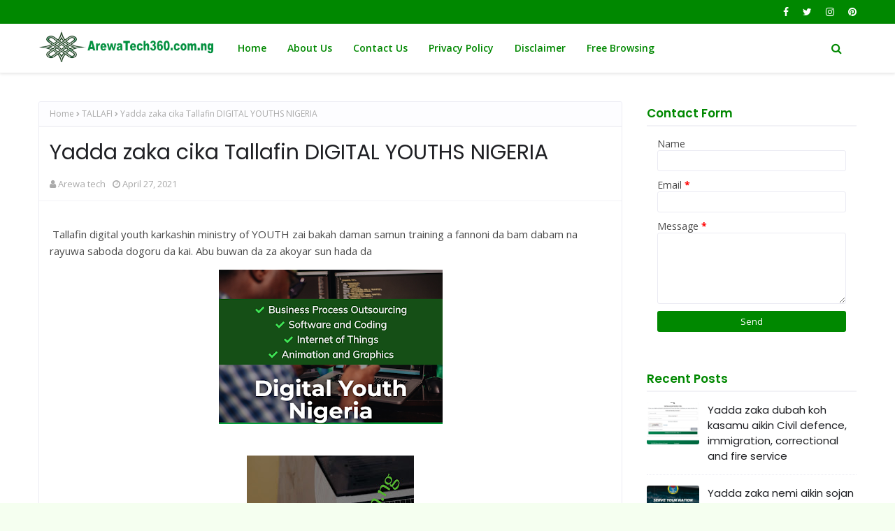

--- FILE ---
content_type: text/html; charset=UTF-8
request_url: https://www.arewatech360.com.ng/2021/04/yadda-zaka-cika-tallafin-digital-youths.html
body_size: 37511
content:
<!DOCTYPE html>
<html class='ltr' dir='ltr' xmlns='http://www.w3.org/1999/xhtml' xmlns:b='http://www.google.com/2005/gml/b' xmlns:data='http://www.google.com/2005/gml/data' xmlns:expr='http://www.google.com/2005/gml/expr'>
<head>
<!-- Global site tag (gtag.js) - Google Analytics -->
<script async='async' src='https://www.googletagmanager.com/gtag/js?id=G-CGM1W4W12N'></script>
<meta content='ktt1nc1637yagdeodiwhrfnbtkfpe0' name='facebook-domain-verification'/>
<meta content='8QGm3s7qVMFyNYjb6NYBgWHAkzKJz_mcESf12OyH-Mg' name='google-site-verification'/>
<meta content='#008800' name='theme-color'/>
<meta content='width=device-width, initial-scale=1, minimum-scale=1, maximum-scale=1' name='viewport'/>
<title>Yadda zaka cika Tallafin DIGITAL YOUTHS NIGERIA</title>
<meta content='text/html; charset=UTF-8' http-equiv='Content-Type'/>
<!-- Chrome, Firefox OS and Opera -->
<meta content='#f5fff0' name='theme-color'/>
<!-- Windows Phone -->
<meta content='#f5fff0' name='msapplication-navbutton-color'/>
<meta content='blogger' name='generator'/>
<link href='https://www.arewatech360.com.ng/favicon.ico' rel='icon' type='image/x-icon'/>
<link href='https://www.arewatech360.com.ng/2021/04/yadda-zaka-cika-tallafin-digital-youths.html' rel='canonical'/>
<link rel="alternate" type="application/atom+xml" title="Arewatech360 | News, Entertainment &amp; Information - Atom" href="https://www.arewatech360.com.ng/feeds/posts/default" />
<link rel="alternate" type="application/rss+xml" title="Arewatech360 | News, Entertainment &amp; Information - RSS" href="https://www.arewatech360.com.ng/feeds/posts/default?alt=rss" />
<link rel="service.post" type="application/atom+xml" title="Arewatech360 | News, Entertainment &amp; Information - Atom" href="https://www.blogger.com/feeds/6667277161708501146/posts/default" />

<link rel="alternate" type="application/atom+xml" title="Arewatech360 | News, Entertainment &amp; Information - Atom" href="https://www.arewatech360.com.ng/feeds/495878329272497853/comments/default" />
<!--Can't find substitution for tag [blog.ieCssRetrofitLinks]-->
<link href='https://blogger.googleusercontent.com/img/b/R29vZ2xl/AVvXsEhryj5IoINo4XZ714U2_NQA1gjWmXhb0sNERRnrMxTuCWcIiyHyesYqoWmOlqxFeQ_UCD_0JU_7wZlnNE2Mw_ofi70RAZJB0RbDpN-eUBWkIO-dBi1UiEAGDfwe4ejqP6PGfSlFVTWOgPw/s320/Screenshot_20210427-223208.png' rel='image_src'/>
<meta content='https://www.arewatech360.com.ng/2021/04/yadda-zaka-cika-tallafin-digital-youths.html' property='og:url'/>
<meta content='Yadda zaka cika Tallafin DIGITAL YOUTHS NIGERIA' property='og:title'/>
<meta content='Arewatech360_shafi ne da aka budeshi domin kawo muku abubuwan da shuka shafi cikan Alummaa (TECHNOLOGY) da sauransu a harshen hausa.' property='og:description'/>
<meta content='https://blogger.googleusercontent.com/img/b/R29vZ2xl/AVvXsEhryj5IoINo4XZ714U2_NQA1gjWmXhb0sNERRnrMxTuCWcIiyHyesYqoWmOlqxFeQ_UCD_0JU_7wZlnNE2Mw_ofi70RAZJB0RbDpN-eUBWkIO-dBi1UiEAGDfwe4ejqP6PGfSlFVTWOgPw/w1200-h630-p-k-no-nu/Screenshot_20210427-223208.png' property='og:image'/>
<script async='async' data-ad-client='ca-pub-9040987649186168' src='https://pagead2.googlesyndication.com/pagead/js/adsbygoogle.js'></script>
<!-- Google Fonts -->
<link href='//fonts.googleapis.com/css?family=Open+Sans:400,400i,600,600i,700,700i|Poppins:400,600,700' media='all' rel='stylesheet' type='text/css'/>
<link href='https://stackpath.bootstrapcdn.com/font-awesome/4.7.0/css/font-awesome.min.css' rel='stylesheet'/>
<!-- Template Style CSS -->
<style type='text/css'>@font-face{font-family:'Open Sans';font-style:normal;font-weight:400;font-stretch:100%;font-display:swap;src:url(//fonts.gstatic.com/s/opensans/v44/memSYaGs126MiZpBA-UvWbX2vVnXBbObj2OVZyOOSr4dVJWUgsjZ0B4taVIUwaEQbjB_mQ.woff2)format('woff2');unicode-range:U+0460-052F,U+1C80-1C8A,U+20B4,U+2DE0-2DFF,U+A640-A69F,U+FE2E-FE2F;}@font-face{font-family:'Open Sans';font-style:normal;font-weight:400;font-stretch:100%;font-display:swap;src:url(//fonts.gstatic.com/s/opensans/v44/memSYaGs126MiZpBA-UvWbX2vVnXBbObj2OVZyOOSr4dVJWUgsjZ0B4kaVIUwaEQbjB_mQ.woff2)format('woff2');unicode-range:U+0301,U+0400-045F,U+0490-0491,U+04B0-04B1,U+2116;}@font-face{font-family:'Open Sans';font-style:normal;font-weight:400;font-stretch:100%;font-display:swap;src:url(//fonts.gstatic.com/s/opensans/v44/memSYaGs126MiZpBA-UvWbX2vVnXBbObj2OVZyOOSr4dVJWUgsjZ0B4saVIUwaEQbjB_mQ.woff2)format('woff2');unicode-range:U+1F00-1FFF;}@font-face{font-family:'Open Sans';font-style:normal;font-weight:400;font-stretch:100%;font-display:swap;src:url(//fonts.gstatic.com/s/opensans/v44/memSYaGs126MiZpBA-UvWbX2vVnXBbObj2OVZyOOSr4dVJWUgsjZ0B4jaVIUwaEQbjB_mQ.woff2)format('woff2');unicode-range:U+0370-0377,U+037A-037F,U+0384-038A,U+038C,U+038E-03A1,U+03A3-03FF;}@font-face{font-family:'Open Sans';font-style:normal;font-weight:400;font-stretch:100%;font-display:swap;src:url(//fonts.gstatic.com/s/opensans/v44/memSYaGs126MiZpBA-UvWbX2vVnXBbObj2OVZyOOSr4dVJWUgsjZ0B4iaVIUwaEQbjB_mQ.woff2)format('woff2');unicode-range:U+0307-0308,U+0590-05FF,U+200C-2010,U+20AA,U+25CC,U+FB1D-FB4F;}@font-face{font-family:'Open Sans';font-style:normal;font-weight:400;font-stretch:100%;font-display:swap;src:url(//fonts.gstatic.com/s/opensans/v44/memSYaGs126MiZpBA-UvWbX2vVnXBbObj2OVZyOOSr4dVJWUgsjZ0B5caVIUwaEQbjB_mQ.woff2)format('woff2');unicode-range:U+0302-0303,U+0305,U+0307-0308,U+0310,U+0312,U+0315,U+031A,U+0326-0327,U+032C,U+032F-0330,U+0332-0333,U+0338,U+033A,U+0346,U+034D,U+0391-03A1,U+03A3-03A9,U+03B1-03C9,U+03D1,U+03D5-03D6,U+03F0-03F1,U+03F4-03F5,U+2016-2017,U+2034-2038,U+203C,U+2040,U+2043,U+2047,U+2050,U+2057,U+205F,U+2070-2071,U+2074-208E,U+2090-209C,U+20D0-20DC,U+20E1,U+20E5-20EF,U+2100-2112,U+2114-2115,U+2117-2121,U+2123-214F,U+2190,U+2192,U+2194-21AE,U+21B0-21E5,U+21F1-21F2,U+21F4-2211,U+2213-2214,U+2216-22FF,U+2308-230B,U+2310,U+2319,U+231C-2321,U+2336-237A,U+237C,U+2395,U+239B-23B7,U+23D0,U+23DC-23E1,U+2474-2475,U+25AF,U+25B3,U+25B7,U+25BD,U+25C1,U+25CA,U+25CC,U+25FB,U+266D-266F,U+27C0-27FF,U+2900-2AFF,U+2B0E-2B11,U+2B30-2B4C,U+2BFE,U+3030,U+FF5B,U+FF5D,U+1D400-1D7FF,U+1EE00-1EEFF;}@font-face{font-family:'Open Sans';font-style:normal;font-weight:400;font-stretch:100%;font-display:swap;src:url(//fonts.gstatic.com/s/opensans/v44/memSYaGs126MiZpBA-UvWbX2vVnXBbObj2OVZyOOSr4dVJWUgsjZ0B5OaVIUwaEQbjB_mQ.woff2)format('woff2');unicode-range:U+0001-000C,U+000E-001F,U+007F-009F,U+20DD-20E0,U+20E2-20E4,U+2150-218F,U+2190,U+2192,U+2194-2199,U+21AF,U+21E6-21F0,U+21F3,U+2218-2219,U+2299,U+22C4-22C6,U+2300-243F,U+2440-244A,U+2460-24FF,U+25A0-27BF,U+2800-28FF,U+2921-2922,U+2981,U+29BF,U+29EB,U+2B00-2BFF,U+4DC0-4DFF,U+FFF9-FFFB,U+10140-1018E,U+10190-1019C,U+101A0,U+101D0-101FD,U+102E0-102FB,U+10E60-10E7E,U+1D2C0-1D2D3,U+1D2E0-1D37F,U+1F000-1F0FF,U+1F100-1F1AD,U+1F1E6-1F1FF,U+1F30D-1F30F,U+1F315,U+1F31C,U+1F31E,U+1F320-1F32C,U+1F336,U+1F378,U+1F37D,U+1F382,U+1F393-1F39F,U+1F3A7-1F3A8,U+1F3AC-1F3AF,U+1F3C2,U+1F3C4-1F3C6,U+1F3CA-1F3CE,U+1F3D4-1F3E0,U+1F3ED,U+1F3F1-1F3F3,U+1F3F5-1F3F7,U+1F408,U+1F415,U+1F41F,U+1F426,U+1F43F,U+1F441-1F442,U+1F444,U+1F446-1F449,U+1F44C-1F44E,U+1F453,U+1F46A,U+1F47D,U+1F4A3,U+1F4B0,U+1F4B3,U+1F4B9,U+1F4BB,U+1F4BF,U+1F4C8-1F4CB,U+1F4D6,U+1F4DA,U+1F4DF,U+1F4E3-1F4E6,U+1F4EA-1F4ED,U+1F4F7,U+1F4F9-1F4FB,U+1F4FD-1F4FE,U+1F503,U+1F507-1F50B,U+1F50D,U+1F512-1F513,U+1F53E-1F54A,U+1F54F-1F5FA,U+1F610,U+1F650-1F67F,U+1F687,U+1F68D,U+1F691,U+1F694,U+1F698,U+1F6AD,U+1F6B2,U+1F6B9-1F6BA,U+1F6BC,U+1F6C6-1F6CF,U+1F6D3-1F6D7,U+1F6E0-1F6EA,U+1F6F0-1F6F3,U+1F6F7-1F6FC,U+1F700-1F7FF,U+1F800-1F80B,U+1F810-1F847,U+1F850-1F859,U+1F860-1F887,U+1F890-1F8AD,U+1F8B0-1F8BB,U+1F8C0-1F8C1,U+1F900-1F90B,U+1F93B,U+1F946,U+1F984,U+1F996,U+1F9E9,U+1FA00-1FA6F,U+1FA70-1FA7C,U+1FA80-1FA89,U+1FA8F-1FAC6,U+1FACE-1FADC,U+1FADF-1FAE9,U+1FAF0-1FAF8,U+1FB00-1FBFF;}@font-face{font-family:'Open Sans';font-style:normal;font-weight:400;font-stretch:100%;font-display:swap;src:url(//fonts.gstatic.com/s/opensans/v44/memSYaGs126MiZpBA-UvWbX2vVnXBbObj2OVZyOOSr4dVJWUgsjZ0B4vaVIUwaEQbjB_mQ.woff2)format('woff2');unicode-range:U+0102-0103,U+0110-0111,U+0128-0129,U+0168-0169,U+01A0-01A1,U+01AF-01B0,U+0300-0301,U+0303-0304,U+0308-0309,U+0323,U+0329,U+1EA0-1EF9,U+20AB;}@font-face{font-family:'Open Sans';font-style:normal;font-weight:400;font-stretch:100%;font-display:swap;src:url(//fonts.gstatic.com/s/opensans/v44/memSYaGs126MiZpBA-UvWbX2vVnXBbObj2OVZyOOSr4dVJWUgsjZ0B4uaVIUwaEQbjB_mQ.woff2)format('woff2');unicode-range:U+0100-02BA,U+02BD-02C5,U+02C7-02CC,U+02CE-02D7,U+02DD-02FF,U+0304,U+0308,U+0329,U+1D00-1DBF,U+1E00-1E9F,U+1EF2-1EFF,U+2020,U+20A0-20AB,U+20AD-20C0,U+2113,U+2C60-2C7F,U+A720-A7FF;}@font-face{font-family:'Open Sans';font-style:normal;font-weight:400;font-stretch:100%;font-display:swap;src:url(//fonts.gstatic.com/s/opensans/v44/memSYaGs126MiZpBA-UvWbX2vVnXBbObj2OVZyOOSr4dVJWUgsjZ0B4gaVIUwaEQbjA.woff2)format('woff2');unicode-range:U+0000-00FF,U+0131,U+0152-0153,U+02BB-02BC,U+02C6,U+02DA,U+02DC,U+0304,U+0308,U+0329,U+2000-206F,U+20AC,U+2122,U+2191,U+2193,U+2212,U+2215,U+FEFF,U+FFFD;}</style>
<style id='page-skin-1' type='text/css'><!--
/*
-----------------------------------------------
Blogger Template Style
Name:        SeeyBlog
Version:     Premium
Author:      A.I.H
Author Url:  https://www.arewatech360.com.ng/
----------------------------------------------- */
a,abbr,acronym,address,applet,b,big,blockquote,body,caption,center,cite,code,dd,del,dfn,div,dl,dt,em,fieldset,font,form,h1,h2,h3,h4,h5,h6,html,i,iframe,img,ins,kbd,label,legend,li,object,p,pre,q,s,samp,small,span,strike,strong,sub,sup,table,tbody,td,tfoot,th,thead,tr,tt,u,ul,var{padding:0;border:0;outline:0;vertical-align:baseline;background:0 0;text-decoration:none }form,textarea,input,button{-webkit-appearance:none;-moz-appearance:none;appearance:none;border-radius:0 }dl,ul{list-style-position:inside;font-weight:400;list-style:none }ul li{list-style:none }caption,th{text-align:center }img{border:none;position:relative }a,a:visited{text-decoration:none }.clearfix{clear:both }.section,.widget,.widget ul{margin:0;padding:0 }a{color:#651fff }a img{border:0 }abbr{text-decoration:none }.CSS_LIGHTBOX{z-index:999999!important }.separator a{clear:none!important;float:none!important;margin-left:0!important;margin-right:0!important }#navbar-iframe,.widget-item-control,a.quickedit,.home-link,.feed-links{display:none!important }.center{display:table;margin:0 auto;position:relative }.widget > h2,.widget > h3{display:none }body{background:#f5fff0 url() repeat fixed top left;background-color:#f5fff0;font-family:'Open Sans',sans-serif;font-size:14px;font-weight:400;color:#4a4a4a;word-wrap:break-word;margin:0;padding:0 }h1,h2,h3,h4,h5,h6{font-family: 'Poppins', sans-serif;}#outer-wrapper{margin:0 auto;background-color:#ffffff;box-shadow:0 0 5px rgba(0,0,0,.1) }.row{width:1170px }#content-wrapper{margin:40px auto 0;overflow:hidden }#content-wrapper > .container{margin:0 }#main-wrapper{float:left;overflow:hidden;width:calc(100% - 335px);box-sizing:border-box;word-wrap:break-word;padding:0;margin:0 }#sidebar-wrapper{float:right;overflow:hidden;width:300px;box-sizing:border-box;word-wrap:break-word;padding:0 }.post-image-wrap{position:relative;display:block }.post-image-link,.about-author .avatar-container,.comments .avatar-image-container{background-color:rgba(155,155,155,0.07);color:transparent!important }.index-post .post-thumb {-webkit-border-radius: 10px;-moz-border-radius: 10px;border-radius: 10px;}.post-thumb{display:block;position:relative;width:100%;height:100%;object-fit:cover;z-index:1;transition:opacity .17s ease }.post-image-link:hover .post-thumb,.post-image-wrap:hover .post-image-link .post-thumb{opacity:.9 }.post-title a{display:block }#top-bar{width:100%;height:34px;background-color:#008800;overflow:hidden;margin:0 }#top-bar .container{margin:0 auto }.top-bar-nav{position:relative;float:left;display:block }.top-bar-nav .widget > .widget-title{display:none }.top-bar-nav ul li{float:left }.top-bar-nav ul li > a{height:34px;display:block;color:#fff;font-size:12px;font-weight:400;line-height:34px;margin:0 10px 0 0;padding:0 5px;transition:color .17s }.top-bar-nav ul li:first-child > a{padding:0 5px 0 0 }.top-bar-nav ul > li:hover > a{color:#000000 }.top-bar-social{position:relative;float:right;display:block }.top-bar-social .widget > .widget-title{display:none }.top-bar-social ul > li{float:left;display:inline-block }.top-bar-social ul > li > a{display:block;color:#fff;text-decoration:none;font-size:14px;text-align:center;line-height:34px;padding:0 5px;margin:0 0 0 10px;transition:color .17s }.top-bar-social ul > li.facebook > a {margin: 0;}.top-bar-social ul > li:last-child > a{padding:0 0 0 5px }.top-bar-social ul > li:hover > a{color:#000000 }.social a:before{display:inline-block;font-family:FontAwesome;font-style:normal;font-weight:400 }.social .facebook a:before{content:"\f09a" }.social .twitter a:before{content:"\f099" }.social .gplus a:before{content:"\f0d5" }.social .rss a:before{content:"\f09e" }.social .youtube a:before{content:"\f16a" }.social .skype a:before{content:"\f17e" }.social .stumbleupon a:before{content:"\f1a4" }.social .tumblr a:before{content:"\f173" }.social .vk a:before{content:"\f189" }.social .stack-overflow a:before{content:"\f16c" }.social .github a:before{content:"\f09b" }.social .linkedin a:before{content:"\f0e1" }.social .dribbble a:before{content:"\f17d" }.social .soundcloud a:before{content:"\f1be" }.social .behance a:before{content:"\f1b4" }.social .digg a:before{content:"\f1a6" }.social .instagram a:before{content:"\f16d" }.social .pinterest a:before{content:"\f0d2" }.social .twitch a:before{content:"\f1e8" }.social .delicious a:before{content:"\f1a5" }.social .codepen a:before{content:"\f1cb" }.social .reddit a:before{content:"\f1a1" }.social .whatsapp a:before{content:"\f232" }.social .snapchat a:before{content:"\f2ac" }.social .email a:before{content:"\f0e0" }.social .external-link a:before{content:"\f35d" }.social-color .facebook a{background-color:#3b5999 }.social-color .twitter a{background-color:#00acee }.social-color .gplus a{background-color:#db4a39 }.social-color .youtube a{background-color:#db4a39 }.social-color .instagram a{background:linear-gradient(15deg,#ffb13d,#dd277b,#4d5ed4) }.social-color .pinterest a{background-color:#ca2127 }.social-color .dribbble a{background-color:#ea4c89 }.social-color .linkedin a{background-color:#0077b5 }.social-color .tumblr a{background-color:#365069 }.social-color .twitch a{background-color:#6441a5 }.social-color .rss a{background-color:#ffc200 }.social-color .skype a{background-color:#00aff0 }.social-color .stumbleupon a{background-color:#eb4823 }.social-color .vk a{background-color:#4a76a8 }.social-color .stack-overflow a{background-color:#f48024 }.social-color .github a{background-color:#24292e }.social-color .soundcloud a{background:linear-gradient(#ff7400,#ff3400) }.social-color .behance a{background-color:#191919 }.social-color .digg a{background-color:#1b1a19 }.social-color .delicious a{background-color:#0076e8 }.social-color .codepen a{background-color:#000 }.social-color .reddit a{background-color:#ff4500 }.social-color .whatsapp a{background-color:#3fbb50 }.social-color .snapchat a{background-color:#ffe700 }.social-color .email a{background-color:#888 }.social-color .external-link a{background-color:#000000 }.social-text .facebook a:after{content:"Facebook" }.social-text .twitter a:after{content:"Twitter" }.social-text .gplus a:after{content:"Google Plus" }.social-text .rss a:after{content:"Rss" }.social-text .youtube a:after{content:"YouTube" }.social-text .skype a:after{content:"Skype" }.social-text .stumbleupon a:after{content:"StumbleUpon" }.social-text .tumblr a:after{content:"Tumblr" }.social-text .vk a:after{content:"VKontakte" }.social-text .stack-overflow a:after{content:"Stack Overflow" }.social-text .github a:after{content:"Github" }.social-text .linkedin a:after{content:"LinkedIn" }.social-text .dribbble a:after{content:"Dribbble" }.social-text .soundcloud a:after{content:"SoundCloud" }.social-text .behance a:after{content:"Behance" }.social-text .digg a:after{content:"Digg" }.social-text .instagram a:after{content:"Instagram" }.social-text .pinterest a:after{content:"Pinterest" }.social-text .twitch a:after{content:"Twitch" }.social-text .delicious a:after{content:"Delicious" }.social-text .codepen a:after{content:"CodePen" }.social-text .flipboard a:after{content:"Flipboard" }.social-text .reddit a:after{content:"Reddit" }.social-text .whatsapp a:after{content:"Whatsapp" }.social-text .messenger a:after{content:"Messenger" }.social-text .snapchat a:after{content:"Snapchat" }.social-text .email a:after{content:"Email" }.social-text .external-link a:after{content:"WebSite" }#header-wrap{position:relative;width:100%;height:70px;background-color:#ffffff;z-index:1010;box-shadow:0 1px 4px 0 rgba(0,0,0,0.1);border-bottom: 1px solid #eee;}#header-wrap .container{position:relative;margin:0 auto }.header-logo{float:left;margin:0 20px 0 0 }.main-logo{position:relative;float:left;width:auto;max-width:250px;max-height:52px;margin:0;padding:9px 0 }.main-logo .header-image-wrapper{display:block }.main-logo img{max-width:100%;max-height:52px;margin:0 }.main-logo h1, .main-logo h1 a{color:#000000;font-size:20px;line-height:52px;margin:0 }.main-logo p{font-size:12px;margin:5px 0 0;display:none;}.header-menu{float:left }#main-menu .widget,#main-menu .widget > h3{display:none }#main-menu .show-menu{display:block }#main-menu{position:relative;height:70px;z-index:15 }#main-menu ul > li{float:left;position:relative;margin:0;padding:0;transition:background .17s ease }#main-menu ul > li > a{position:relative;color:#008800;font-size:14px;font-weight:600;line-height:70px;display:inline-block;text-decoration:none;margin:0;padding:0 15px;transition:color .17s ease }#main-menu ul#main-menu-nav > li:hover{background-color:rgba(255,255,255,0.05) }#main-menu ul#main-menu-nav > li:hover > a{color:#008800 }#main-menu ul > li > ul{position:absolute;float:left;left:0;top:70px;width:180px;background-color:#008800;z-index:99999;margin-top:0;padding:0;border:1px solid #008800;box-shadow:0 2px 2px rgba(0,0,0,0.2);visibility:hidden;opacity:0 }#main-menu ul > li > ul > li > ul{position:absolute;float:left;top:0;left:100%;margin:-1px 0 0 }#main-menu ul > li > ul > li{display:block;float:none;position:relative;background-color:rgba(255,255,255,0.03);border-bottom:1px solid #008800;transition:background .17s ease }#main-menu ul > li > ul > li a{display:block;height:36px;font-size:13px;color:#ffffff;font-weight:600;line-height:36px;box-sizing:border-box;margin:0;padding:0 15px;transition:color .17s ease }#main-menu ul > li > ul > li:last-child{border-bottom:0 }#main-menu ul > li.has-sub > a:after{content:'\f107';float:right;font-family:FontAwesome;font-size:12px;font-weight:400;margin:0 0 0 6px }#main-menu ul > li > ul > li.has-sub > a:after{content:'\f105';float:right;margin:0 }#main-menu ul > li > ul > li a:hover{color:#008800 }#main-menu ul > li:hover > ul,#main-menu ul > li > ul > li:hover > ul{visibility:visible;opacity:1 }#main-menu ul ul{transition:all .17s ease }.show-search,.hide-search{position:absolute;top:0;right:0;display:block;width:58px;height:70px;background-color:rgba(255,255,255,0.05);line-height:70px;z-index:20;color:#008800;font-size:16px;font-weight:400;text-align:center;cursor:pointer;transition:color .17s ease }.show-search:hover,.hide-search:hover{color:#008800 }.show-search:before{content:"\f002";font-family:FontAwesome }.hide-search:before{content:"\f00d";font-family:FontAwesome }#nav-search{display:none;position:absolute;left:0;top:0;width:100%;height:70px;z-index:99;background-color:#ffffff;box-sizing:border-box;padding:0 }#nav-search .search-form{width:100%;height:70px;background-color:rgba(0,0,0,0);line-height:70px;overflow:hidden;padding:0 }#nav-search .search-input{width:100%;height:70px;font-family:inherit;color:#008800;margin:0;padding:0 58px 0 0;background-color:rgba(0,0,0,0);font-size:13px;font-weight:400;box-sizing:border-box;border:0 }#nav-search .search-input:focus{color:#008800;outline:none }.mobile-menu-toggle{display:none;position:absolute;top:0;left:0;width:58px;height:70px;line-height:70px;background-color:rgba(255,255,255,0.05);z-index:20;color:#008800;font-size:17px;font-weight:400;text-align:center;cursor:pointer;transition:color .17s ease }.mobile-menu-toggle:hover{color:#008800 }.mobile-menu-toggle:before{content:"\f0c9";font-family:FontAwesome }.nav-active .mobile-menu-toggle:before{content:"\f00d";font-family:FontAwesome }.overlay{display:none;position:fixed;top:0;left:0;right:0;bottom:0;z-index:990;background:rgba(255,255,255,0.8) }.mobile-menu-wrap{display:none;position:absolute;top:70px;left:0;width:100%;background-color:#008800;box-sizing:border-box;visibility:hidden;z-index:1000;opacity:0;transition:all .17s ease }.nav-active .mobile-menu-wrap{visibility:visible;opacity:1 }.mobile-menu{position:relative;overflow:hidden;padding:20px;border-top:1px solid rgba(255,255,255,0.03) }.mobile-menu > ul{margin:0 }.mobile-menu .m-sub{display:none;padding:0 }.mobile-menu ul li{position:relative;display:block;overflow:hidden;float:left;width:100%;font-size:14px;line-height:38px }.mobile-menu > ul > li{font-weight:600 }.mobile-menu > ul li ul{overflow:hidden }.mobile-menu ul li a{color:#ffffff;padding:0;display:block;transition:all .17s ease }.mobile-menu ul li.has-sub .submenu-toggle{position:absolute;top:0;right:0;color:#ffffff;cursor:pointer }.mobile-menu ul li.has-sub .submenu-toggle:after{content:'\f105';font-family:FontAwesome;font-weight:400;float:right;width:34px;font-size:14px;text-align:center;transition:all .17s ease }.mobile-menu ul li.has-sub.show > .submenu-toggle:after{transform:rotate(90deg) }.mobile-menu > ul > li > ul > li > a{color:#ffffff;opacity:.7;padding:0 0 0 15px }.mobile-menu > ul > li > ul > li > ul > li > a{color:#ffffff;opacity:.7;padding:0 0 0 30px }.home-ad .widget > .widget-title{display:none }.home-ad .widget-content{float:left;width:728px;max-width:100%;line-height:0;margin:0 0 40px }#hot-wrapper{margin:0 auto }#hot-section .widget,#hot-section .widget > .widget-title{display:none }#hot-section .show-hot{display:block!important }#hot-section .show-hot .widget-content{position:relative;overflow:hidden;height:470px;margin:30px 0 0 }.hot-loader{position:relative;height:100%;overflow:hidden;display:block }.hot-loader:after{content:'';position:absolute;top:50%;left:50%;width:26px;height:26px;margin:-16px 0 0 -16px;border:3px solid #eaeaea;border-left-color:#008800;border-right-color:#008800;border-radius:100%;animation:spinner .8s infinite linear;transform-origin:center }@-webkit-keyframes spinner {0%{-webkit-transform:rotate(0deg);transform:rotate(0deg) }to{-webkit-transform:rotate(1turn);transform:rotate(1turn) }}@keyframes spinner {0%{-webkit-transform:rotate(0deg);transform:rotate(0deg) }to{-webkit-transform:rotate(1turn);transform:rotate(1turn) }}ul.hot-posts{position:relative;overflow:hidden;height:470px;margin:0 -1px }.hot-posts .hot-item{position:relative;float:left;width:30%;height:234px;overflow:hidden;box-sizing:border-box;padding:7px;border-radius:10px;}.hot-posts .item-0{width:40%;height:470px }.hot-posts .item-1, .hot-posts .item-2{margin:0 }.hot-item-inner{position:relative;float:left;width:100%;height:100%;overflow:hidden;display:block;border-radius: 10px;}.hot-posts .post-image-link{width:100%;height:100%;position:relative;overflow:hidden;display:block;}.hot-posts .post-info{position:absolute;bottom:0;left:0;width:100%;background-image:linear-gradient(rgba(0,0,0,0),rgba(0,0,0,0.7));overflow:hidden;z-index:5;box-sizing:border-box;padding:30px 20px 20px }.hot-posts .post-tag{position:relative;display:inline-block;top:0;left:0 }.post-tag{position:absolute;top:15px;left:15px;height:18px;z-index:5;background-color:#008800;color:#fff;font-size:10px;line-height:18px;font-weight:700;text-transform:uppercase;padding:0 6px }.hot-posts .post-title{font-size:14px;font-weight:700;display:block;line-height:1.5em;margin:8px 0 7px }.hot-posts .item-0 .post-title{font-size:21px }.hot-posts .post-title a{color:#fff;display:block }.hot-posts .post-meta{font-size:11px;color:#f0f0f0 }.show-hot .no-posts{position:absolute;top:calc(50% - 50px);left:0;width:100%;text-align:center;}#feat-wrapper{margin: 0 0 30px;}.big-feat.no-items,.big-feat .widget .widget-title{display:none }.big-feat .widget{padding:0 0 30px;margin:30px 0 0;border-bottom:1px solid #e6e6e6 }.big-feat .post-content{position:relative;overflow:hidden }.big-feat .post-image-link{float:left;width:100%;height:auto;margin:0 0 20px;}.big-feat .post-image-link .post-thumb{-webkit-border-radius: 10px;-moz-border-radius: 10px;border-radius: 10px;}.big-feat .post-info{}.big-feat .post-title{font-size:25px;font-weight:700;line-height:1.5em;text-decoration:none;margin:0 0 10px }.big-feat .post-title a{color:#1f2024;transition:color .17s ease }.big-feat .post-title a:hover{color:#008800 }.big-feat .post-snippet{margin:10px 0 0 }.big-feat a.read-more{margin:13px 0 0 }.home-ad .widget > .widget-title{display:none }.home-ad .widget{width:728px;max-width:100%;margin:0 auto }.home-ad .widget .widget-content{position:relative;width:100%;max-height:90px;overflow:hidden;line-height:1;margin:0 0 30px }.queryMessage{overflow:hidden;background-color:#fff;color:#1f2024;font-size:13px;font-weight:400;padding:8px 10px;margin:0 0 25px;border:1px solid #ebebf3;border-radius:3px }.queryMessage .query-info{margin:0 5px }.queryMessage .search-query,.queryMessage .search-label{font-weight:700;text-transform:uppercase }.queryMessage .search-query:before,.queryMessage .search-label:before{content:"\201c" }.queryMessage .search-query:after,.queryMessage .search-label:after{content:"\201d" }.queryMessage a.show-more{float:right;color:#008800;text-decoration:underline;transition:opacity .17s }.queryMessage a.show-more:hover{opacity:.8 }.queryEmpty{font-size:13px;font-weight:400;padding:10px 0;margin:0 0 25px;text-align:center }.title-wrap{position:relative;float:left;width:100%;margin:0 }.title-wrap > h3{position:relative;display:block;background-color:#fdfdff;height:34px;font-size:17px;color:#008800;font-weight:600;line-height:34px;padding:0 15px;margin:0;border-bottom:2px solid #ebebf3 }.custom-widget li{overflow:hidden;padding:15px 0 0;margin:15px 0 0;border-top:1px dotted #ebebf3 }.custom-widget li:first-child{padding:0;margin:0;border:0 }.custom-widget .post-image-link{position:relative;width:75px;height:60px;float:left;overflow:hidden;display:block;vertical-align:middle;margin:0 12px 0 0;border-radius:3px }.custom-widget .post-info{overflow:hidden }.custom-widget .post-title{overflow:hidden;font-size:15px;font-weight:400;line-height:1.5em;margin:0 }.custom-widget .post-title a{display:block;color:#1f2024;transition:color .17s }.custom-widget li:hover .post-title a{color:#008800 }.index-post-wrap{display: flex;flex-wrap: wrap;margin: 0 -10px;}.grid-posts {display: flex;flex-wrap: wrap;}.blog-post{display:block;overflow:hidden;word-wrap:break-word }.index-post{float: left;width: calc(100% / 2);overflow: visible;margin: 0 0 30px;box-sizing:border-box;padding: 0 10px;}.index-post-inside-wrap {float: left;width: 100%;height: auto;box-sizing: border-box;}.index-post .post-image-wrap{float:left;width:100%;height:auto;overflow:hidden;margin:0 0 13px }.index-post .post-image-wrap .post-image-link{width:100%;height:220px;position:relative;display:block;z-index:1;overflow:hidden;border-radius:3px }.index-post .post-info{float:left;width:100%;overflow:hidden }.index-post .post-info > h2{font-size:18px;font-weight:600;line-height:1.4em;text-decoration:none;margin:0 }.index-post .post-info > h2 > a{display:block;color:#1f2024;transition:color .17s }.index-post .post-info > h2 > a:hover{color:#008800 }.widget iframe,.widget img{max-width:100% }.post-meta{overflow:hidden;color:#aaa;font-size:13px;font-weight:400;padding:0 1px }.post-meta .post-author,.post-meta .post-date{float:left;display:inline-block;margin:0 10px 0 0 }.post-meta .post-author:before,.post-meta .post-date:before{font-family:FontAwesome;font-weight:400;margin:0 3px 0 0 }.post-meta .post-author:before{content:'\f007' }.post-meta .post-date:before{content:'\f017' }.post-meta a{color:#aaa;transition:color .17s }.post-meta a:hover{color:#008800 }.post-meta .post-author .meta-avatar{float:left;height:20px;width:20px;overflow:hidden;margin:0 7px 0 0;border-radius:100%;box-shadow:0 0 3px rgba(0,0,0,0.1) }.post-meta .post-author .meta-avatar img{display:block;width:100%;height:100%;border-radius:100% }.index-post .post-meta{margin:0 }.post-snippet{position:relative;display:block;overflow:hidden;font-size:14px;line-height:1.6em;font-weight:400;margin:10px 0 0 }.index-post-footer{position:relative;float:left;width:100%;padding: 7px 0 0;margin: 7px 0 0;border-top:1px solid #f2f2f6 }a.read-more{float:right;height:28px;background-color:#fdfdff;color:#1f2024;font-size:12px;font-weight:600;text-transform:uppercase;line-height:28px;padding:0 13px;margin:0;border:1px solid #f2f2f6;border-radius:3px;transition:all .17s ease }a.read-more:hover{background-color:#008800;color:#fff;border-color:#008800 }.read-more::before{content:'\f064';font-family:FontAwesome;font-weight:400;margin:0 5px 0 0 }a.post-tag{float:left;height:28px;background-color:#fdfdff;color:#1f2024;font-size:12px;font-weight:600;text-transform:uppercase;line-height:28px;padding:0 13px;margin:0;border:1px solid #f2f2f6;border-radius:3px;transition:all .17s ease }a.post-tag:hover{background-color:#008800;color:#fff;border-color:#008800 }#breadcrumb{font-size:12px;font-weight:400;height:34px;background-color:#fdfdff;color:#aaa;line-height:34px;padding:0 15px;margin:0 0 15px;border-bottom:2px solid #f2f2f6 }#breadcrumb a{color:#aaa;transition:color .17s }#breadcrumb a:hover{color:#008800 }#breadcrumb a,#breadcrumb em{display:inline-block }#breadcrumb .delimiter:after{content:'\f054';font-family:FontAwesome;font-size:7px;font-weight:400;font-style:normal;vertical-align:middle;margin:0 3px }.item-post h1.post-title{color:#1f2024;font-size:30px;line-height:1.4em;font-weight:400;position:relative;display:block;padding:0 15px;margin:0 0 15px }.static_page .item-post h1.post-title{margin:15px 0 0 }.item-post .post-body{width:100%;font-size:15px;line-height:1.6em;overflow:hidden;box-sizing:border-box;padding:20px 15px 0;margin:15px 0 20px;border-top:1px solid #f2f2f6 }.item-post .post-outer{padding:0 }.item-post .post-body img{max-width:100% }.main .widget{margin:0 }.main .Blog{border-bottom-width:0 }.post-item-inner{position:relative;float:left;width:100%;background-color:#fff;overflow:hidden;box-sizing:border-box;margin:0 0 35px;border:1px solid #ebebf3;border-radius:3px }.post-item-inner .post-meta{padding:0 15px }.post-footer{position:relative;float:left;width:100%;margin:0 }.inline-ad{position:relative;display:block;max-height:60px;margin:0 0 30px }.inline-ad > ins{display:block!important;margin:0 auto!important }.item .inline-ad{float:left;width:100%;margin:20px 0 0 }.item-post-wrap > .inline-ad{margin:0 0 20px }.post-labels{overflow:hidden;height:auto;position:relative;padding:0 15px;margin:0 0 20px }.post-labels a{float:left;height:22px;background-color:#fdfdff;color:#1f2024;font-size:12px;line-height:22px;font-weight:400;margin:0;padding:0 10px;border:1px solid #f2f2f6;border-radius:3px;margin:0 5px 0 0;transition:all .17s ease }.post-labels a:hover{background-color:#008800;color:#fff;border-color:#008800 }.post-reactions{height:28px;display:block;padding:0 15px;margin:0 0 15px }.post-reactions span{float:left;color:#1f2024;font-size:12px;line-height:25px;text-transform:uppercase;font-weight:600 }.reactions-inner{float:left;margin:0;height:28px }.post-share{position:relative;float:left;width:100%;overflow:hidden;background-color:#fdfdff;box-sizing:border-box;padding:15px;margin:0;border-top:2px solid #f2f2f6 }ul.share-links{position:relative;margin:0 -2.5px }.share-links li{width:calc(100% / 7);float:left;box-sizing:border-box;padding:0 2.5px;margin:0 }.share-links li a{float:left;display:inline-block;cursor:pointer;width:100%;height:32px;line-height:32px;color:#fff;font-weight:400;font-size:17px;text-align:center;box-sizing:border-box;opacity:1;border-radius:3px;transition:all .17s ease }.share-links li a:hover{opacity:.8 }ul.post-nav{position:relative;overflow:hidden;display:block;padding:0 5px;margin:0 0 35px }.post-nav li{display:inline-block;width:50% }.post-nav .post-prev{float:left;text-align:left;box-sizing:border-box;padding:0 10px 0 0 }.post-nav .post-next{float:right;text-align:right;box-sizing:border-box;padding:0 0 0 10px }.post-nav li a{color:#1f2024;line-height:1.4em;display:block;overflow:hidden;transition:color .17s }.post-nav li:hover a{color:#008800 }.post-nav li span{display:block;font-size:11px;color:#aaa;font-weight:600;text-transform:uppercase;padding:0 0 3px }.post-nav .post-prev span:before{content:"\f053";float:left;font-family:FontAwesome;font-size:10px;font-weight:400;text-transform:none;margin:0 2px 0 0 }.post-nav .post-next span:after{content:"\f054";float:right;font-family:FontAwesome;font-size:10px;font-weight:400;text-transform:none;margin:0 0 0 2px }.post-nav p{font-family: 'Poppins',Open Sans,sans-serif;font-size:12px;font-weight:400;line-height:1.5em;margin:0 }.post-nav .post-nav-active p{color:#aaa }.about-author{position:relative;display:block;overflow:hidden;background-color:#fff;padding:20px;margin:0 0 35px;border:1px solid #ebebf3;border-radius:3px }.about-author .avatar-container{position:relative;float:left;width:80px;height:80px;background-color:rgba(255,255,255,0.05);overflow:hidden;margin:0 15px 0 0 }.about-author .author-avatar{float:left;width:100%;height:100%;border-radius:3px }.author-name{overflow:hidden;display:inline-block;font-size:16px;font-weight:600;margin:0 }.author-name span{color:#1f2024 }.author-name a{color:#008800;transition:opacity .17s }.author-name a:hover{opacity:.8 }.author-description{display:block;overflow:hidden;font-size:12px;font-weight:400;line-height:1.6em }.author-description a:hover{text-decoration:underline }#related-wrap{overflow:hidden;background-color:#fff;margin:0 0 35px;border:1px solid #ebebf3;border-radius:3px }#related-wrap .related-tag{display:none }.related-ready{float:left;width:100%;box-sizing:border-box;padding:15px }.related-ready .loader{height:178px }ul.related-posts{position:relative;overflow:hidden;margin:0 -10px;padding:0 }.related-posts .related-item{width:33.33333333%;position:relative;overflow:hidden;float:left;display:block;box-sizing:border-box;padding:0 10px;margin:0 }.related-posts .post-image-link{width:100%;height:120px;position:relative;overflow:hidden;display:block;margin:0 0 10px;border-radius:3px }.related-posts .post-title{font-size:15px;font-weight:400;line-height:1.5em;display:block;margin:0 }.related-posts .post-title a{color:#1f2024;transition:color .17s }.related-posts .post-meta{font-size:11px;margin:0 0 3px }.related-posts .related-item:hover .post-title a{color:#008800 }#blog-pager{float:left;width:100%;overflow:hidden;text-align:center;clear:both;margin:0 0 35px }.blog-pager-older-link{display:inline-block;height:38px;background-color:#008800;font-size:14px;color:#fff;font-weight:600;text-transform:uppercase;line-height:38px;padding:0 15px;border-radius:3px;transition:background .17s ease }.blog-pager-older-link:before{content:'\f021';font-family:FontAwesome;font-weight:400;margin:0 5px 0 0 }.blog-pager-older-link:hover{background-color:#000000 }.blog-post-comments{display:none;overflow:hidden;background-color:#fff;margin:0 0 35px;border:1px solid #ebebf3;border-radius:3px }.blog-post-comments .comments-title{margin:0 0 20px }.comments-system-disqus .comments-title,.comments-system-facebook .comments-title{margin:0 }#disqus_thread{float:left;width:100%;padding:10px 15px;box-sizing:border-box }.blog-post-comments .fb_iframe_widget{box-sizing:border-box;padding:0 5px }#comments{margin:0 }#gpluscomments{float:left!important;width:100%!important;margin:0 0 25px!important }#gpluscomments iframe{float:left!important;width:100% }.comments{display:block;clear:both;padding:0 15px;margin:0;color:#1f2024 }.comments .comment-thread > ol{padding:0 }.comments > h3{font-size:13px;font-weight:400;font-style:italic;padding-top:1px }.comments .comments-content .comment{list-style:none;margin:0;padding:0 0 8px }.comments .comments-content .comment:first-child{padding-top:0 }.facebook-tab,.fb_iframe_widget_fluid span,.fb_iframe_widget iframe{width:100%!important }.comments .item-control{position:static }.comments .avatar-image-container{float:left;overflow:hidden;position:absolute }.comments .avatar-image-container,.comments .avatar-image-container img{height:35px;max-height:35px;width:35px;max-width:35px;border-radius:100% }.comments .comment-block{overflow:hidden;padding:0 0 20px }.comments .comment-block,.comments .comments-content .comment-replies{margin:0 0 0 50px }.comments .comments-content .inline-thread{padding:0 }.comments .comment-actions{float:left;width:100%;position:relative;margin:0 }.comments .comments-content .comment-header{font-size:16px;display:block;overflow:hidden;clear:both;margin:0 0 3px;padding:0 0 5px;border-bottom:1px dotted #ebebf3 }.comments .comments-content .comment-header a{color:#1f2024;transition:color .17s }.comments .comments-content .comment-header a:hover{color:#008800 }.comments .comments-content .user{font-family: 'Poppins',Open Sans,sans-serif;font-style:normal;font-weight:400;display:block }.comments .comments-content .icon.blog-author{display:none }.comments .comments-content .comment-content{float:left;font-size:13px;color:#5E5E5E;font-weight:400;text-align:left;line-height:1.4em;margin:10px 0 }.comments .comment .comment-actions a{margin-right:5px;padding:2px 5px;background-color:#fdfdff;color:#1f2024;font-weight:400;font-size:10px;border:1px solid #f2f2f6;border-radius:3px;transition:all .17s ease }.comments .comment .comment-actions a:hover{color:#fff;background-color:#008800;border-color:#008800;text-decoration:none }.comments .comments-content .datetime{float:left;font-size:11px;font-weight:400;color:#aaa;position:relative;padding:0 1px;margin:5px 0 0;display:block }.comments .comments-content .datetime a,.comments .comments-content .datetime a:hover{color:#aaa }.comments .thread-toggle{margin-bottom:4px }.comments .thread-toggle .thread-arrow{height:7px;margin:0 3px 2px 0 }.comments .thread-count a,.comments .continue a{transition:opacity .17s }.comments .thread-count a:hover,.comments .continue a:hover{opacity:.8 }.comments .continue a{display:none }.comments .thread-expanded{padding:5px 0 0 }.comments .thread-chrome.thread-collapsed{display:none }.thread-arrow:before{content:'';font-family:FontAwesome;color:#1f2024;font-weight:400;margin:0 2px 0 0 }.comments .thread-expanded .thread-arrow:before{content:'\f0d7' }.comments .thread-collapsed .thread-arrow:before{content:'\f0da' }.comments .comments-content .comment-thread{margin:0 }.comments .continue a{padding:0 0 0 60px;font-weight:400 }.comments .comments-content .loadmore.loaded{margin:0;padding:0 }.comments .comment-replybox-thread{margin:0 }.thread-expanded .thread-count,.thread-expanded .thread-arrow,.comments .comments-content .loadmore,.comments .comments-content .loadmore.loaded{display:none }#comment-editor{margin:0 0 20px }.sora-moji{display:inline-block;height:18px;width:18px;vertical-align:middle;background-size:100%;background-repeat:no-repeat;margin:0 }.mj-0{background-image:url(https://blogger.googleusercontent.com/img/b/R29vZ2xl/AVvXsEiDEsmw22d5m_LYy61BYTViKmslJN7teUzMq9zba1w0sqStQ0Lx2gjyszNgNV2n2H5eTd0KRoEL0FX1x8Z4BbNgJCbV5uHEawdIDXBTYmtYtPyvugx6Fk0Q6pLd6zTkhqj0PWRy91U0F2gL/s1600/1f44d.png) }.mj-1{background-image:url(https://blogger.googleusercontent.com/img/b/R29vZ2xl/AVvXsEiR6Ilw1Smpue2sw9kEx2bCB9xDJt565RXRZcvWdPP5LqBmzjH4QF-TepnIloMBp4bmeLpW66E9N5Y2yN7jHoAo6C21W1iGXJW2W8GAwG50fpZUubSyKY2M7amZTeI-TGgodDvCeYfdo33m/s1600/1f600.pngg) }.mj-2{background-image:url(https://blogger.googleusercontent.com/img/b/R29vZ2xl/AVvXsEjUQu-BoU0f7usdkRLd8lLcGOy-yMnRMh8FnqMTGCgobvVXPFm7SV91exriK1-oVU9snLT1JPfQ1kxdiBqt9zU50dQPk8i_ohlCIpFx_AmU1_6BUUJ4xlp5F3aUDeZLTlu1SgvvLj3I1nae/s1600/1f615.png) }.mj-3{background-image:url(https://blogger.googleusercontent.com/img/b/R29vZ2xl/AVvXsEjPWQbuuWi_wHP7WN-cbJKMZlAcJRXY2IXHbB6rbjiuDuws2vo5lqjW08mf5NdmvXdUGOUI3vnuxnAEd4O-ZUxztQ_46KnejqwV3Mf1kMVr3PcorxnCSn-IVIKjifWX4mKoax5px6U5Gj5O/s1600/1f601.png) }.mj-4{background-image:url(https://blogger.googleusercontent.com/img/b/R29vZ2xl/AVvXsEgwp0J3Gpty1aFzzJePHnMcbmBmpraYT3hsb5ufIU-rgyHCG5Q2hrG4euVyqVdpBIyv4SwTJLzbGtLQFMZCubEag9TURjHCEmLunv6HY8fkb6wCP5VH_AAttV7NMwffwz_JBOLMM04-SJqU/s1600/1f60f.png) }.mj-5{background-image:url(https://blogger.googleusercontent.com/img/b/R29vZ2xl/AVvXsEiNdsGR2fvzyEOQUQYycZpKEeOa_BjAwGZqcXglfIk-XkJBEH0e_lPBdk3TnVZIaJqmjtD85xK59jN0t_Id8Ab_EBnxaxL6bdR0Z6jbp94sTFs0NIkoHn81SrKqLWcKiHals1GIX3q1lW62/s1600/1f603.png) }.mj-6{background-image:url(https://blogger.googleusercontent.com/img/b/R29vZ2xl/AVvXsEifPflUCPmGVQMy85zD0zH3wuBGBM8KvMzd7iCWxLBrqqupir6caT4OOzdhiiYpTrhhJi4Xm8ZNWduWFh-Q9oNYzHx9TO34cpmM0Ve5-k3a3RTsUgXyCB9nr7nhYeLjLBjVJGw0cZE9kIII/s1600/1f62c.png) }.mj-7{background-image:url(https://blogger.googleusercontent.com/img/b/R29vZ2xl/AVvXsEgCu4RRHN_iJNgTrdxjn6QYiSpgsl74zfkxA85hdoicF_RLIm6JlOaLpMzrsC5I9vor_ha26m3EDfItVqFTg1lGJp-Bc8CN1CevX2O0xNd_YTCC1LkaChl-77wiyOjaOyJu7Rbq-4qEA7Ee/s1600/1f604.png) }.mj-8{background-image:url(https://blogger.googleusercontent.com/img/b/R29vZ2xl/AVvXsEgjF_YBg_mpR73XbV7pdUpFuzwmIuk4iEMUmePF0NMai73HXPG8gIhTlXJ8uGbhTBnwwmaF0NqC6QTsMRUxnMB2p3eAN1gV28pfnSvywp2VYIZWO_BrMQpFQtYj-qonvWvIxnDqVJZawzhE/s1600/1f61e.png) }.mj-9{background-image:url(https://blogger.googleusercontent.com/img/b/R29vZ2xl/AVvXsEjSMHTs7jpcPmqrssXggOXvvsuD55IxjZib0Q8qQDUsOd3BASDoljdgnpDQ9llVo68ohyr7PXCrq69KVNhtcRaSxDGau_WlOcdEsG7jusXMM550f856uCk3Zcf9XktX8UvQNmLEGvqbQ8RN/s1600/1f62d.png) }.mj-10{background-image:url(https://blogger.googleusercontent.com/img/b/R29vZ2xl/AVvXsEizDspXgzc6GRAcPpEOWV1IN7Dm-dgIdVxb-He_-0GMoE93JuYcT5KwIgYwE8VNQmrYIOFmTDruxWgUf4jeJaK7KGMsRVVgjS3Y2KqA_ns0WxufLJyGThTbZR_xJIbdboyAan6h_M9K07Sd/s1600/1f616.png) }.mj-11{background-image:url(https://blogger.googleusercontent.com/img/b/R29vZ2xl/AVvXsEhltC0lDuJIPpcFp8ohBA1TJfqDeM2K2p8v-smEm-2a-5OtpmUzk_lojTYhgPIWvj6sPHjPFvfeVV_OKzg0dXoaXulESWrFdhI4KfJSZ5vB1PnpmrouX4XVB9GTAA0C8UEUiLalEH4KnV5g/s1600/1f61c.png) }.mj-12{background-image:url(https://blogger.googleusercontent.com/img/b/R29vZ2xl/AVvXsEi4Pgn-KEuPC8oZlJ234H8UqBtd5cIP8wlW8PhBH6DbJXgB21DU_RS0SHJD54THC7PZ_b1QMkcQz7ieFLl6JLRDpaaXY-ERr687dL9ShsP1qWl0MmWbyZoWCRfUzwG4FZGQQtw2NDEmPPFB/s1600/1f62e.png) }.mj-13{background-image:url(https://blogger.googleusercontent.com/img/b/R29vZ2xl/AVvXsEgXtbUcfQDJssMmhsGRXqq6UppTPV0EEy5-axy_zIzx9_CgLhwKW3IB8XwvSrOlspR0hsXFq0vSQ34h4kCB8PVoK77SR7JSo4asqIjSkK8lUQBCuUnWpYWoZCrfDQWpyWTMUFKib-gxySMh/s1600/1f606.png) }.mj-14{background-image:url(https://blogger.googleusercontent.com/img/b/R29vZ2xl/AVvXsEgGKu2w9SQ3-SFhnOVq6lhlHDgTJQomy7nCYwJgVP_nLBfH_0qZty6Ie0NB9G2xLjYN3xwOABGBWRqD_tApVBafLz_XsvbV3jYGzi1Mk6Sk9AT00o9ay8_gneim0JFmTZv9ciQWIJ2P5-Z2/s1600/1f609.png) }.mj-15{background-image:url(https://blogger.googleusercontent.com/img/b/R29vZ2xl/AVvXsEjZdl_6voVVRpuau4Wew2gG-wmK62tj71ILei6i7xzwc4Vb3JtaXMLNQwql8q7D6Axavcafc-CDS8PP11-QL5K8o3OC3TA-qDzQjsPM-1S9hqXjeHtnN2pPHl_nYuiUQS5DFgJBK7mYbZ58/s1600/1f614.png) }.mj-16{background-image:url(https://blogger.googleusercontent.com/img/b/R29vZ2xl/AVvXsEg7pdpNNpyi4buNM7lmHBfkBQxW8IvlVdK4LtuYTSOXvhtpD4zjFquyt6ri0lh1yWehw85ivGB1hrTiiQDKLcleoaiOTGQ-z67OW0s5W-TFKjvsEX9S3OPcPTk7DcFciLfW5xu5kmeEAK5U/s1600/1f619.png) }.mj-17{background-image:url(https://blogger.googleusercontent.com/img/b/R29vZ2xl/AVvXsEjOx0SJDgb5m1xWsa8nrME_yHpXN2faUSzomC0AJuSkRZbaaeyRBY6Qpc0xUlvFkl0d_xNtptCao-ihgE4DWOnu79ATRCOujtIf5LSgxBG1sj-bfvtf9mh_B66fQHTsU8F-HllE9NboBiuD/s1600/1f625.png) }.mj-18{background-image:url(https://blogger.googleusercontent.com/img/b/R29vZ2xl/AVvXsEj_KoGNQiMWgo5Swrz0nKhAKks2O0HBTtpZpBxcaeX_tdeUgUhk5-WLV7G-Mz1wYNZBqb3Fuv5PPafYXGjgVn1ybsihafGLNu2KToIBHh_5GSQ_sPnBG9gY3phyphenhyphensVxci4F-mXTOnlU5Rc_c/s1600/1f620.png) }.mj-19{background-image:url(https://blogger.googleusercontent.com/img/b/R29vZ2xl/AVvXsEjkp2J7wgqY7jDx1blJ5Kg3WOOybdKmk1y5LC9B1wSzMW245uaI6QRj8jEZY7lrx3I99N0FxLHo3G1H7NRljkRHY1OmCEWvMfecWh3gHIQUZltObhAo7jMm1CyqPoGC1kanIEejY8bgTWvx/s1600/1f60e.png) }.mj-20{background-image:url(https://blogger.googleusercontent.com/img/b/R29vZ2xl/AVvXsEi-98L0txoKZRt5ecK79T2e7Nuw-am0qcI3lkRn_IkEbP2_VasaLYly14XTxrRm_BCLw-mRMmXjWXWqYbC6RDnD1ByaYmx67B27YnxP-8nzJ1feiJ9of4WgZWnE9VUklUZ-KfVGEdyk0TNG/s1600/1f624.png) }.mj-21{background-image:url(https://blogger.googleusercontent.com/img/b/R29vZ2xl/AVvXsEj-7rfqE8A0V53OMKSLngN201I7hyphenhyphen77Lt-gB_qhjqxdG80sZBv7DOzBzcThtINN2Tz_gcy556iN4pIDNHNZskwyKyzPyQFB1OK75oRx2I3nPSE9nzXP4gMb77qHWykr2Uq2OlsrojCZAetB/s1600/1f634.png) }.mj-22{background-image:url(https://blogger.googleusercontent.com/img/b/R29vZ2xl/AVvXsEjBQi1diEo1J9OzDSo9kMj39J5I8TtuyLXqcaTEoI3CY-OiW4TS6XyyHxqWS0g79aBWsO2nsHyTUr7n3WaOoqX3mZf6LaYeZ08AzHkSTUn9VgfRtZNXR-A1ZAgNsX6fW3toVZ5vDmfTGaNS/s1600/1f635.png) }.mj-23{background-image:url(https://blogger.googleusercontent.com/img/b/R29vZ2xl/AVvXsEgu3qGdvx9QaRN1K69CZEo1wx7pMiqQNDlORdOm6mU9GCsLaSt38NVJihDAxKeF5Ge5Ako_KzfruOuOQ7XWnYJEtP_7tKNxOzDll93jO-o8wP_F_alf-dmo150UIk2n6bi-Iuc_ZQpPwLV4/s1600/1f637.png) }.mj-24{background-image:url(https://blogger.googleusercontent.com/img/b/R29vZ2xl/AVvXsEjqOws8u3HOPZmSYAbw2B9_rZ8pQ26MYzGce4_ONH1mlwgpbM5x83_glWJx7_A0LKZjl31RXiMudAS1r3EIjMGJPFcZmcenlrCpRiIZ-33Q3qx89mFuuvQxg_LfJ_Y0mq_7U90_JitBJODA/s1600/1f35c.png) }.mj-25{background-image:url(https://blogger.googleusercontent.com/img/b/R29vZ2xl/AVvXsEhjiWQn-4cWNtAuPSX6rOb80c_E4zPdyXa5uzRK8S0FOh_C2b1d5ehN3FiDZhxTb5XKyFiPWiA01_pUFaowQnKaOdpKcFpv_88uzfzx0U92nFDf6Td7YemVyVpTTKL_wQOVcYlgJ7l8N6J5/s1600/1f60d.png) }.mj-26{background-image:url(https://blogger.googleusercontent.com/img/b/R29vZ2xl/AVvXsEg65oyG8SkxdtLMxKql5FNq-5b2F7AVlIA1U_1HbS_H2RHyFajSyhSVcwV92ko0G9TjDfUvxc3R6UToQljYeDJsof0USXUGfVYID1xdwUrhXKWAAx6u_3Zft5JpJYWpnRcLeBi1qRZlkmQV/s1600/1f496.png) }.emoji-toggle{display:inline-block;background-color:#008800;color:#fff;height:26px;line-height:26px;font-size:14px;cursor:pointer;padding:0 10px;margin:0 0 10px;border-radius:2px;transition:background .17s ease }.emoji-toggle:hover{background-color:#000000 }#emoji-box{display:none;padding:20px 0 0;margin:10px 0;border-top:1px dashed #ccc }#emoji-box .mj-item{display:inline-block;text-align:center;font-size:12px;font-weight:700;padding:0 10px;margin:0 0 10px }#emoji-box .sora-moji{display:block;margin:0 0 5px }.post-body h1,.post-body h2,.post-body h3,.post-body h4,.post-body h5,.post-body h6{color:#1f2024;font-weight:600;margin:0 0 15px }.post-body h1,.post-body h2{font-size:24px }.post-body h3{font-size:21px }.post-body h4{font-size:18px }.post-body h5{font-size:16px }.post-body h6{font-size:13px }blockquote{font-style:italic;padding:10px;margin:0;border-left:4px solid #008800 }blockquote:before,blockquote:after{display:inline-block;font-family:FontAwesome;font-style:normal;font-weight:400;color:#aaa;line-height:1 }blockquote:before{content:'\f10d';margin:0 10px 0 0 }blockquote:after{content:'\f10e';margin:0 0 0 10px }.widget .post-body ul,.widget .post-body ol{line-height:1.5;font-weight:400 }.widget .post-body li{margin:5px 0;padding:0;line-height:1.5 }.post-body ul{padding:0 0 0 20px }.post-body ul li:before{content:"\f105";font-family:FontAwesome;font-size:13px;font-weight:400;margin:0 5px 0 0 }.post-body u{text-decoration:underline }.post-body a{transition:color .17s ease }.post-body strike{text-decoration:line-through }.contact-form{overflow:hidden }.contact-form .widget-title{display:none }.contact-form .contact-form-name{width:calc(50% - 5px) }.contact-form .contact-form-email{width:calc(50% - 5px);float:right }.sidebar .widget{position:relative;overflow:hidden;background-color:#fff;box-sizing:border-box;padding:0;margin:0 0 35px;}.sidebar .widget-title{position:relative;float:left;width:100%;margin:0 }.sidebar .widget-title > h3{position:relative;display:block;height:34px;font-size:17px;color:#008800;font-weight:600;line-height:34px;padding:0;margin:0;border-bottom:2px solid #f2f2f6 }.sidebar .widget-content{float:left;width:100%;box-sizing:border-box;padding:15px 0;margin:0 }ul.social-counter{margin:0 -5px }.social-counter li{float:left;width:20%;box-sizing:border-box;padding:0 5px;margin:10px 0 0 }.social-counter li:nth-child(1),.social-counter li:nth-child(2),.social-counter li:nth-child(3),.social-counter li:nth-child(4),.social-counter li:nth-child(5){margin-top:0 }.social-counter li a{display:block;height:40px;font-size:22px;color:#fff;text-align:center;line-height:40px;border-radius:2px;transition:opacity .17s }.social-counter li a:hover{opacity:.8 }.list-label li{position:relative;display:block;padding:7px 0;border-top:1px dotted #ebebf3 }.list-label li:first-child{padding-top:0;border-top:0 }.list-label li:last-child{padding-bottom:0;border-bottom:0 }.list-label li a{display:block;color:#1f2024;font-size:13px;font-weight:400;text-transform:capitalize;transition:color .17s }.list-label li a:before{content:"\f054";float:left;color:#1f2024;font-weight:400;font-family:FontAwesome;font-size:6px;margin:6px 3px 0 0;transition:color .17s }.list-label li a:hover{color:#008800 }.list-label .label-count{position:relative;float:right;font-size:11px;font-weight:400;text-align:center;line-height:16px }.cloud-label li{position:relative;float:left;margin:0 5px 5px 0 }.cloud-label li a{display:block;height:26px;background-color:#fdfdff;color:#1f2024;font-size:12px;line-height:26px;font-weight:400;padding:0 10px;border:1px solid #f2f2f6;border-radius:3px;transition:all .17s ease }.cloud-label li a:hover{color:#fff;background-color:#008800;border-color:#008800 }.cloud-label .label-count{display:none }.sidebar .FollowByEmail > .widget-title > h3{margin:0 }.FollowByEmail .widget-content{position:relative;overflow:hidden;text-align:center;font-weight:400;box-sizing:border-box;padding:20px }.FollowByEmail .widget-content > h3{font-size:17px;color:#008800;font-weight:600;margin:0 0 13px }.FollowByEmail .before-text{font-size:13px;line-height:1.5em;margin:0 0 15px;display:block;padding:0 10px;overflow:hidden }.FollowByEmail .follow-by-email-inner{position:relative }.FollowByEmail .follow-by-email-inner .follow-by-email-address{width:100%;height:32px;color:#1f2024;font-size:11px;font-family:inherit;padding:0 10px;margin:0 0 10px;box-sizing:border-box;border:1px solid #eee;border-radius:3px;transition:ease .17s }.FollowByEmail .follow-by-email-inner .follow-by-email-submit{width:100%;height:32px;font-family:inherit;font-size:11px;color:#fff;background-color:#008800;text-transform:uppercase;text-align:center;font-weight:600;cursor:pointer;margin:0;border:0;border-radius:3px;transition:background .17s ease }.FollowByEmail .follow-by-email-inner .follow-by-email-submit:hover{background-color:#000000 }#ArchiveList ul.flat li{color:#1f2024;font-size:13px;font-weight:400;padding:7px 0;border-bottom:1px dotted #eaeaea }#ArchiveList ul.flat li:first-child{padding-top:0 }#ArchiveList ul.flat li:last-child{padding-bottom:0;border-bottom:0 }#ArchiveList .flat li > a{display:block;color:#1f2024;transition:color .17s }#ArchiveList .flat li > a:hover{color:#008800 }#ArchiveList .flat li > a:before{content:"\f054";float:left;color:#1f2024;font-weight:400;font-family:FontAwesome;font-size:6px;margin:6px 3px 0 0;display:inline-block;transition:color .17s }#ArchiveList .flat li > a > span{position:relative;float:right;width:16px;height:16px;background-color:#008800;color:#fff;font-size:11px;font-weight:400;text-align:center;line-height:16px }.PopularPosts .post{overflow:hidden;padding:15px 0 0;margin:15px 0 0;border-top:1px dotted #ebebf3 }.PopularPosts .post:first-child{padding:0;margin:0;border:0 }.PopularPosts .post-image-link{position:relative;width:75px;height:60px;float:left;overflow:hidden;display:block;vertical-align:middle;margin:0 12px 0 0;border-radius:3px }.PopularPosts .post-info{overflow:hidden }.PopularPosts .post-title{font-size:15px;font-weight:400;line-height:1.5em;margin:0 }.PopularPosts .post-title a{display:block;color:#1f2024;transition:color .17s }.PopularPosts .post:hover .post-title a{color:#008800 }.PopularPosts .post-date:before{font-size:10px }.Text{font-size:13px }.contact-form-widget{float:left;width:100%;box-sizing:border-box;padding:15px }.contact-form-widget form{font-weight:400 }.contact-form-widget form > p{margin:0 }.contact-form-widget form > span{color:red }.contact-form-name{float:left;width:100%;height:30px;font-family:inherit;font-size:13px;line-height:30px;box-sizing:border-box;padding:5px 10px;margin:0 0 10px;border:1px solid #ebebf3;border-radius:3px }.contact-form-email{float:left;width:100%;height:30px;font-family:inherit;font-size:13px;line-height:30px;box-sizing:border-box;padding:5px 10px;margin:0 0 10px;border:1px solid #ebebf3;border-radius:3px }.contact-form-email-message{float:left;width:100%;font-family:inherit;font-size:13px;box-sizing:border-box;padding:5px 10px;margin:0 0 10px;border:1px solid #ebebf3;border-radius:3px }.contact-form-button-submit{float:left;width:100%;height:30px;background-color:#008800;font-family:inherit;font-size:13px;color:#fff;line-height:30px;cursor:pointer;box-sizing:border-box;padding:0 10px;margin:0;border:0;border-radius:3px;transition:background .17s ease }.contact-form-button-submit:hover{background-color:#000000 }.contact-form-error-message-with-border{float:left;width:100%;background-color:#fbe5e5;font-size:11px;text-align:center;line-height:11px;padding:3px 0;margin:10px 0;box-sizing:border-box;border:1px solid #fc6262 }.contact-form-success-message-with-border{float:left;width:100%;background-color:#eaf6ff;font-size:11px;text-align:center;line-height:11px;padding:3px 0;margin:10px 0;box-sizing:border-box;border:1px solid #5ab6f9 }.contact-form-cross{margin:0 0 0 3px }.contact-form-error-message,.contact-form-success-message{margin:0 }.BlogSearch .search-input{float:left;width:75%;height:30px;background-color:#fff;font-weight:400;font-family:inherit;font-size:13px;line-height:30px;box-sizing:border-box;padding:5px 10px;border:1px solid #ebebf3;border-right-width:0;border-radius:3px 0 0 3px }.BlogSearch .search-action{float:right;width:25%;height:30px;font-family:inherit;font-size:13px;line-height:30px;cursor:pointer;box-sizing:border-box;background-color:#008800;color:#fff;padding:0 5px;border:0;border-radius:0 3px 3px 0;transition:background .17s ease }.BlogSearch .search-action:hover{background-color:#000000 }.Profile .profile-img{float:left;width:80px;height:80px;margin:0 15px 0 0;transition:all .17s ease }.Profile .profile-datablock{margin:0 }.Profile .profile-data .g-profile{display:block;font-size:18px;color:#1f2024;font-weight:700;margin:0 0 5px;transition:color .17s ease }.Profile .profile-data .g-profile:hover{color:#008800 }.Profile .profile-info > .profile-link{color:#1f2024;font-size:11px;margin:5px 0 0;transition:color .17s ease }.Profile .profile-info > .profile-link:hover{color:#008800 }.Profile .profile-datablock .profile-textblock{display:none }.common-widget .LinkList ul li,.common-widget .PageList ul li{width:calc(50% - 5px);padding:7px 0 0 }.common-widget .LinkList ul li:nth-child(odd),.common-widget .PageList ul li:nth-child(odd){float:left }.common-widget .LinkList ul li:nth-child(even),.common-widget .PageList ul li:nth-child(even){float:right }.common-widget .LinkList ul li a,.common-widget .PageList ul li a{display:block;color:#1f2024;font-size:13px;font-weight:400;transition:color .17s ease }.common-widget .LinkList ul li a:hover,.common-widget .PageList ul li a:hover{color:#008800 }.common-widget .LinkList ul li:first-child,.common-widget .LinkList ul li:nth-child(2),.common-widget .PageList ul li:first-child,.common-widget .PageList ul li:nth-child(2){padding:0 }
/* FOOTER CSS/*/
#footer-wrapper{display:block;width:100%;overflow:hidden;background-color:#008800;padding:0;border-top:2px solid #ebebf3 }#footer-wrapper .container{overflow:hidden;margin:0 auto;padding:15px 0 }#footer-wrapper .copyright-area{float:left;font-size:13px;display:block;height:34px;color:#fff;font-weight:600;line-height:34px }#footer-wrapper .copyright-area a{color:#fff;transition:color .17s }#menu-footer{float:right;position:relative;display:block }#menu-footer .widget > .widget-title{display:none }#menu-footer ul li{float:left;display:inline-block;height:34px;padding:0;margin:0 }#menu-footer ul li a{font-size:11px;font-weight:600;display:block;color:#fff;text-transform:uppercase;line-height:34px;padding:0 10px;margin:0 0 0 5px;transition:color .17s ease }#menu-footer ul li:last-child a{padding:0 0 0 5px }#menu-footer ul li a:hover{color:#efefef }.hidden-widgets{display:none;visibility:hidden }.back-top{display:none;z-index:1010;width:32px;height:32px;position:fixed;bottom:15px;right:15px;cursor:pointer;overflow:hidden;font-size:13px;color:#fff;text-align:center;line-height:32px;border-radius:3px }.back-top:before{content:'';position:absolute;top:0;left:0;right:0;bottom:0;background-color:#008800;opacity:.5;transition:opacity .17s ease }.back-top:after{content:'\f077';position:relative;font-family:FontAwesome;font-weight:400;opacity:.8;transition:opacity .17s ease }.back-top:hover:before,.back-top:hover:after,.nav-active .back-top:after,.nav-active .back-top:before{opacity:1 }.error404 #main-wrapper{width:100%!important;margin:0!important }.error404 #sidebar-wrapper{display:none }.errorWrap{color:#1f2024;text-align:center;padding:80px 0 100px }.errorWrap h3{font-size:160px;line-height:1;margin:0 0 30px }.errorWrap h4{font-size:25px;margin:0 0 20px }.errorWrap p{margin:0 0 10px }.errorWrap a{display:block;color:#008800;padding:10px 0 0 }.errorWrap a i{font-size:20px }.errorWrap a:hover{text-decoration:underline }@media screen and (max-width: 1100px) {#outer-wrapper{max-width:100% }.row{width:100% }#top-bar .container {margin: 0 auto;padding: 0 10px;box-sizing: border-box;}#header-wrap{box-sizing:border-box;padding:0 20px }#content-wrapper{position:relative;box-sizing:border-box;padding:0 20px;margin:30px 0 0 }#footer-wrapper .container{box-sizing:border-box;padding:10px 20px }}@media screen and (max-width: 980px) {#content-wrapper > .container{margin:0 }#header-wrap{padding:0 }#header-inner a{display:inline-block!important }.header-logo,.main-logo{width:100%;max-width:100%;text-align:center;margin:0 }.header-menu{display:none }.mobile-menu-wrap,.mobile-menu-toggle{display:block }#nav-search .search-input{padding:0 58px 0 20px }#main-wrapper,#sidebar-wrapper{width:100%;padding:0 }}@media screen and (max-width: 880px) {#hot-section .show-hot .widget-content, ul.hot-posts {height: auto;}.hot-posts .hot-item {width: 50%;}.hot-posts .item-0 {width: 100%;clear:both;}.footer-widgets-wrap{display:block }#footer-wrapper .footer{width:100%;margin-right:0 }#footer-sec2,#footer-sec3{margin-top:25px }}@media screen and (max-width: 680px) {#breadcrumb{height:auto;line-height:1.5em;padding:10px 15px }#menu-footer,#footer-wrapper .copyright-area{width:100%;height:auto;line-height:inherit;text-align:center }#menu-footer{margin:10px 0 0 }#footer-wrapper .copyright-area{margin:15px 0 }#menu-footer ul li{float:none;height:auto }#menu-footer ul li a{line-height:inherit;margin:0 3px 5px }}@media screen and (max-width: 560px) {#nav-search{width:100% }.top-bar-nav {display: none;}.top-bar-social {float:none;margin:0 auto;text-align: center;}.top-bar-social ul > li {float: none;display: inline-block;}.hot-posts .hot-item {width: 100%;}.hot-posts .item-0 {width: 100%;clear: both;height: 234px;}.hot-posts .item-0 .post-title {font-size: 14px;}.index-post {width: 100%;}ul.related-posts{margin:0 }.related-posts .related-item{width:100%;padding:0;margin:20px 0 0 }.related-posts .item-0{margin:0 }.related-posts .post-image-link{width:75px;height:60px;float:left;margin:0 12px 0 0 }.related-posts .post-title{font-size:15px;overflow:hidden;margin:0 0 5px }.post-reactions{display:none }}@media screen and (max-width: 440px) {.queryMessage{text-align:center }.queryMessage a.show-more{width:100%;margin:10px 0 0 }.item-post h1.post-title{font-size:27px }.about-author{text-align:center }.about-author .avatar-container{float:none;display:table;margin:0 auto 10px }#comments ol{padding:0 }.errorWrap{padding:70px 0 100px }.errorWrap h3{font-size:120px }}@media screen and (max-width: 360px) {.header-social li{margin:20px 5px 5px }.about-author .avatar-container{width:60px;height:60px }}.copied-lyrics {margin: 10px 0;overflow: hidden;}.copied-lyrics .btn-copied {float:right;height:28px;background-color:#fdfdff;color:#1f2024;font-size:12px;font-weight:600;text-transform:uppercase;line-height:28px;padding:0 13px;margin:10px 0 0;border:1px solid #f2f2f6;border-radius:3px;transition:all .17s ease }.copied-lyrics .btn-copied:hover{background-color:#008800;color:#fff;border-color:#008800 }.copied-lyrics .btn-copied:before{content:'\f0c5';font-family:FontAwesome;font-weight:400;margin:0 5px 0 0 }

--></style>
<style>
/*-------Typography and ShortCodes-------*/
.firstcharacter{float:left;color:#27ae60;font-size:75px;line-height:60px;padding-top:4px;padding-right:8px;padding-left:3px}.post-body h1,.post-body h2,.post-body h3,.post-body h4,.post-body h5,.post-body h6{margin-bottom:15px;color:#2c3e50}blockquote{font-style:italic;color:#888;border: 1px solid #27ae60;border-radius: 3px;background: rgba(1, 255, 36, 0.058823529411764705);
margin-left: 0;margin-left:0;padding:10px 15px}blockquote:before{content:'\f10d';display:inline-block;font-family:FontAwesome;font-style:normal;font-weight:400;line-height:1;-webkit-font-smoothing:antialiased;-moz-osx-font-smoothing:grayscale;margin-right:10px;color:#888}blockquote:after{content:'\f10e';display:inline-block;font-family:FontAwesome;font-style:normal;font-weight:400;line-height:1;-webkit-font-smoothing:antialiased;-moz-osx-font-smoothing:grayscale;margin-left:10px;color:#888}.button{background-color:#2c3e50;float:left;padding:5px 12px;margin:5px;color:#fff;text-align:center;border:0;cursor:pointer;border-radius:3px;display:block;text-decoration:none;font-weight:400;transition:all .3s ease-out !important;-webkit-transition:all .3s ease-out !important}a.button{color:#fff}.button:hover{background-color:#27ae60;color:#fff}.button.small{font-size:12px;padding:5px 12px}.button.medium{font-size:16px;padding:6px 15px}.button.large{font-size:18px;padding:8px 18px}.small-button{width:100%;overflow:hidden;clear:both}.medium-button{width:100%;overflow:hidden;clear:both}.large-button{width:100%;overflow:hidden;clear:both}.demo:before{content:"\f06e";margin-right:5px;display:inline-block;font-family:FontAwesome;font-style:normal;font-weight:400;line-height:normal;-webkit-font-smoothing:antialiased;-moz-osx-font-smoothing:grayscale}.download:before{content:"\f019";margin-right:5px;display:inline-block;font-family:FontAwesome;font-style:normal;font-weight:400;line-height:normal;-webkit-font-smoothing:antialiased;-moz-osx-font-smoothing:grayscale}.buy:before{content:"\f09d";margin-right:5px;display:inline-block;font-family:FontAwesome;font-style:normal;font-weight:400;line-height:normal;-webkit-font-smoothing:antialiased;-moz-osx-font-smoothing:grayscale}.visit:before{content:"\f14c";margin-right:5px;display:inline-block;font-family:FontAwesome;font-style:normal;font-weight:400;line-height:normal;-webkit-font-smoothing:antialiased;-moz-osx-font-smoothing:grayscale}.widget .post-body ul,.widget .post-body ol{line-height:1.5;font-weight:400}.widget .post-body li{margin:5px 0;padding:0;line-height:1.5}.post-body ul li:before{content:"\f105";margin-right:5px;font-family:fontawesome}pre{font-family:Monaco, "Andale Mono", "Courier New", Courier, monospace;background-color:#2c3e50;background-image:-webkit-linear-gradient(rgba(0, 0, 0, 0.05) 50%, transparent 50%, transparent);background-image:-moz-linear-gradient(rgba(0, 0, 0, 0.05) 50%, transparent 50%, transparent);background-image:-ms-linear-gradient(rgba(0, 0, 0, 0.05) 50%, transparent 50%, transparent);background-image:-o-linear-gradient(rgba(0, 0, 0, 0.05) 50%, transparent 50%, transparent);background-image:linear-gradient(rgba(0, 0, 0, 0.05) 50%, transparent 50%, transparent);-webkit-background-size:100% 50px;-moz-background-size:100% 50px;background-size:100% 50px;line-height:25px;color:#f1f1f1;position:relative;padding:0 7px;margin:15px 0 10px;overflow:hidden;word-wrap:normal;white-space:pre;position:relative}pre:before{content:'Code';display:block;background:#F7F7F7;margin-left:-7px;margin-right:-7px;color:#2c3e50;padding-left:7px;font-weight:400;font-size:14px}pre code,pre .line-number{display:block}pre .line-number a{color:#27ae60;opacity:0.6}pre .line-number span{display:block;float:left;clear:both;width:20px;text-align:center;margin-left:-7px;margin-right:7px}pre .line-number span:nth-child(odd){background-color:rgba(0, 0, 0, 0.11)}pre .line-number span:nth-child(even){background-color:rgba(255, 255, 255, 0.05)}pre .cl{display:block;clear:both}#contact{background-color:#fff;margin:30px 0 !important}#contact .contact-form-widget{max-width:100% !important}#contact .contact-form-name,#contact .contact-form-email,#contact .contact-form-email-message{background-color:#FFF;border:1px solid #eee;border-radius:3px;padding:10px;margin-bottom:10px !important;max-width:100% !important}#contact .contact-form-name{width:47.7%;height:50px}#contact .contact-form-email{width:49.7%;height:50px}#contact .contact-form-email-message{height:150px}#contact .contact-form-button-submit{max-width:100%;width:100%;z-index:0;margin:4px 0 0;padding:10px !important;text-align:center;cursor:pointer;background:#27ae60;border:0;height:auto;-webkit-border-radius:2px;-moz-border-radius:2px;-ms-border-radius:2px;-o-border-radius:2px;border-radius:2px;text-transform:uppercase;-webkit-transition:all .2s ease-out;-moz-transition:all .2s ease-out;-o-transition:all .2s ease-out;-ms-transition:all .2s ease-out;transition:all .2s ease-out;color:#FFF}#contact .contact-form-button-submit:hover{background:#2c3e50}#contact .contact-form-email:focus,#contact .contact-form-name:focus,#contact .contact-form-email-message:focus{box-shadow:none !important}.alert-message{position:relative;display:block;background-color:#FAFAFA;padding:20px;margin:20px 0;-webkit-border-radius:2px;-moz-border-radius:2px;border-radius:2px;color:#2f3239;border:1px solid}.alert-message p{margin:0 !important;padding:0;line-height:22px;font-size:13px;color:#2f3239}.alert-message span{font-size:14px !important}.alert-message i{font-size:16px;line-height:20px}.alert-message.success{background-color:#f1f9f7;border-color:#e0f1e9;color:#1d9d74}.alert-message.success a,.alert-message.success span{color:#1d9d74}.alert-message.alert{background-color:#DAEFFF;border-color:#8ED2FF;color:#378FFF}.alert-message.alert a,.alert-message.alert span{color:#378FFF}.alert-message.warning{background-color:#fcf8e3;border-color:#faebcc;color:#8a6d3b}.alert-message.warning a,.alert-message.warning span{color:#8a6d3b}.alert-message.error{background-color:#FFD7D2;border-color:#FF9494;color:#F55D5D}.alert-message.error a,.alert-message.error span{color:#F55D5D}.fa-check-circle:before{content:"\f058"}.fa-info-circle:before{content:"\f05a"}.fa-exclamation-triangle:before{content:"\f071"}.fa-exclamation-circle:before{content:"\f06a"}.post-table table{border-collapse:collapse;width:100%}.post-table th{background-color:#eee;font-weight:bold}.post-table th,.post-table td{border:0.125em solid #333;line-height:1.5;padding:0.75em;text-align:left}@media (max-width: 30em){.post-table thead tr{position:absolute;top:-9999em;left:-9999em}.post-table tr{border:0.125em solid #333;border-bottom:0}.post-table tr + tr{margin-top:1.5em}.post-table tr,.post-table td{display:block}.post-table td{border:none;border-bottom:0.125em solid #333;padding-left:50%}.post-table td:before{content:attr(data-label);display:inline-block;font-weight:bold;line-height:1.5;margin-left:-100%;width:10
0%}}@media (max-width: 20em){.post-table td{padding-left:0.75em}.post-table td:before{display:block;margin-bottom:0.75em;margin-left:0}}
.FollowByEmail {clear: both;}.widget .post-body ol {padding: 0 0 0 15px;}.post-body ul li {list-style: none;}
</style>
<!-- Global Variables -->
<script type='text/javascript'>
//<![CDATA[
// Global variables with content. "Available for Edit"
var monthFormat = ["January", "February", "March", "April", "May", "June", "July", "August", "September", "October", "November", "December"],
    noThumbnail = "https://blogger.googleusercontent.com/img/b/R29vZ2xl/AVvXsEgOnaU2CPCyr-hXxMVICphLOeeO1rLk6_diwz9uyBB71GNykaDPMVYOysHI3FZIjLvDkIfcLMTSbCLnL2E_SEobbUbix26bswf75mGARTqws-D_66BOzAuMyeFJ2szXsc8KGhRIlxf3q8I/w680/nth.png",
    postPerPage = 7,
    fixedSidebar = true,
    commentsSystem = "blogger",
    disqusShortname = "soratemplates";
//]]>
</script>
<!-- Google Analytics -->
<link href='https://www.blogger.com/dyn-css/authorization.css?targetBlogID=6667277161708501146&amp;zx=12760b64-c002-499b-9319-48812ce13d15' media='none' onload='if(media!=&#39;all&#39;)media=&#39;all&#39;' rel='stylesheet'/><noscript><link href='https://www.blogger.com/dyn-css/authorization.css?targetBlogID=6667277161708501146&amp;zx=12760b64-c002-499b-9319-48812ce13d15' rel='stylesheet'/></noscript>
<meta name='google-adsense-platform-account' content='ca-host-pub-1556223355139109'/>
<meta name='google-adsense-platform-domain' content='blogspot.com'/>

</head>
<body class='item'>
<!-- Theme Options -->
<div class='theme-options' style='display:none'>
<div class='sora-panel no-items section' id='sora-panel' name='Theme Options'>
</div>
</div>
<!-- Outer Wrapper -->
<div id='outer-wrapper'>
<!-- Main Top Bar -->
<div id='top-bar'>
<div class='container row'>
<div class='top-bar-nav no-items section' id='top-bar-nav' name='Top Navigation'>
</div>
<!-- Top Social -->
<div class='top-bar-social social section' id='top-bar-social' name='Social Top'><div class='widget LinkList' data-version='2' id='LinkList73'>
<div class='widget-content'>
<ul>
<li class='facebook'><a href='https://fb.com/abbanseey' target='_blank' title='facebook'></a></li>
<li class='twitter'><a href='twitter.com/abban_seey' target='_blank' title='twitter'></a></li>
<li class='instagram'><a href='#' target='_blank' title='instagram'></a></li>
<li class='pinterest'><a href='#' target='_blank' title='pinterest'></a></li>
</ul>
</div>
</div></div>
</div>
</div>
<!-- Header Wrapper -->
<div id='header-wrap'>
<div class='mobile-menu-wrap'>
<div class='mobile-menu'></div>
</div>
<div class='container row'>
<div class='header-logo'>
<div class='main-logo section' id='main-logo' name='Header Logo'><div class='widget Header' data-version='2' id='Header1'>
<div class='header-widget'>
<a class='header-image-wrapper' href='https://www.arewatech360.com.ng/'>
<img alt='Arewatech360 | News, Entertainment &amp;amp; Information' data-height='134' data-width='728' src='https://blogger.googleusercontent.com/img/b/R29vZ2xl/AVvXsEjAWpQ1bC-JPlWimxeYg6sFF6762WDI7gX3NGwiTCVilYe0U9LSHHql6d1KukpTuDZe982zRIb07RN12fz8tjCcw3b1Py3KT7d9rDGjODvZmfgfIlMaB73baj8f_DvnRy5cHnGI_K8DXzY/s1600/khguyyuge5u-removebg-preview.png'/>
</a>
</div>
</div></div>
</div>
<div class='header-menu'>
<div class='main-menu section' id='main-menu' name='Main Menu'><div class='widget LinkList' data-version='2' id='LinkList74'>
<ul id='main-menu-nav' role='menubar'>
<li><a href='/' role='menuitem'>Home</a></li>
<li><a href='/p/about-us.html' role='menuitem'>About Us</a></li>
<li><a href='/p/contact-us.html' role='menuitem'>Contact Us</a></li>
<li><a href='/p/privacy-policy.html' role='menuitem'>Privacy Policy</a></li>
<li><a href='/p/disclaimer.html' role='menuitem'>Disclaimer</a></li>
<li><a href='/p/free-browsing.html' role='menuitem'>Free Browsing</a></li>
</ul>
</div></div>
</div>
<div id='nav-search'>
<form action='https://www.arewatech360.com.ng/search' class='search-form' role='search'>
<input autocomplete='off' class='search-input' name='q' placeholder='Search this blog' type='search' value=''/>
<span class='hide-search'></span>
</form>
</div>
<span class='show-search'></span>
<span class='mobile-menu-toggle'></span>
</div>
</div>
<div class='clearfix'></div>
<!-- Content Wrapper -->
<div class='row' id='content-wrapper'>
<div class='container'>
<!-- Main Wrapper -->
<div id='main-wrapper'>
<div class='clearfix'></div>
<div class='main section' id='main' name='Main Posts'><div class='widget Blog' data-version='2' id='Blog1'>
<div class='blog-posts hfeed container item-post-wrap'>
<div class='blog-post hentry item-post'>
<div class='post-item-inner'>
<script type='application/ld+json'>{
  "@context": "http://schema.org",
  "@type": "BlogPosting",
  "mainEntityOfPage": {
    "@type": "WebPage",
    "@id": "https://www.arewatech360.com.ng/2021/04/yadda-zaka-cika-tallafin-digital-youths.html"
  },
  "headline": "Yadda zaka cika Tallafin DIGITAL YOUTHS NIGERIA","description": "&#160;Tallafin digital youth karkashin ministry of YOUTH zai bakah daman samun training a fannoni da bam dabam na rayuwa saboda dogoru da kai. Ab...","datePublished": "2021-04-27T22:29:00+01:00",
  "dateModified": "2021-04-28T13:33:23+01:00","image": {
    "@type": "ImageObject","url": "https://blogger.googleusercontent.com/img/b/R29vZ2xl/AVvXsEhryj5IoINo4XZ714U2_NQA1gjWmXhb0sNERRnrMxTuCWcIiyHyesYqoWmOlqxFeQ_UCD_0JU_7wZlnNE2Mw_ofi70RAZJB0RbDpN-eUBWkIO-dBi1UiEAGDfwe4ejqP6PGfSlFVTWOgPw/w1200-h630-p-k-no-nu/Screenshot_20210427-223208.png",
    "height": 630,
    "width": 1200},"publisher": {
    "@type": "Organization",
    "name": "Blogger",
    "logo": {
      "@type": "ImageObject",
      "url": "https://blogger.googleusercontent.com/img/b/U2hvZWJveA/AVvXsEgfMvYAhAbdHksiBA24JKmb2Tav6K0GviwztID3Cq4VpV96HaJfy0viIu8z1SSw_G9n5FQHZWSRao61M3e58ImahqBtr7LiOUS6m_w59IvDYwjmMcbq3fKW4JSbacqkbxTo8B90dWp0Cese92xfLMPe_tg11g/h60/",
      "width": 206,
      "height": 60
    }
  },"author": {
    "@type": "Person",
    "name": "Arewa tech"
  }
}</script>
<nav id='breadcrumb'><a href='https://www.arewatech360.com.ng/'>Home</a><em class='delimiter'></em><a class='b-label' href='https://www.arewatech360.com.ng/search/label/TALLAFI'>TALLAFI</a><em class='delimiter'></em><span class='current'>Yadda zaka cika Tallafin DIGITAL YOUTHS NIGERIA</span></nav>
<script type='application/ld+json'>
              {
                "@context": "http://schema.org",
                "@type": "BreadcrumbList",
                "@id": "#Breadcrumb",
                "itemListElement": [{
                  "@type": "ListItem",
                  "position": 1,
                  "item": {
                    "name": "Home",
                    "@id": "https://www.arewatech360.com.ng/"
                  }
                },{
                  "@type": "ListItem",
                  "position": 2,
                  "item": {
                    "name": "TALLAFI",
                    "@id": "https://www.arewatech360.com.ng/search/label/TALLAFI"
                  }
                },{
                  "@type": "ListItem",
                  "position": 3,
                  "item": {
                    "name": "Yadda zaka cika Tallafin DIGITAL YOUTHS NIGERIA",
                    "@id": "https://www.arewatech360.com.ng/2021/04/yadda-zaka-cika-tallafin-digital-youths.html"
                  }
                }]
              }
            </script>
<h1 class='post-title'>
Yadda zaka cika Tallafin DIGITAL YOUTHS NIGERIA
</h1>
<div class='post-meta'>
<span class='post-author'><a href='https://www.blogger.com/profile/17670151161725060786' target='_blank' title='Arewa tech'>Arewa tech</a></span>
<span class='post-date published' datetime='2021-04-27T22:29:00+01:00'>April 27, 2021</span>
</div>
<div class='post-body post-content'>
<p>&nbsp;Tallafin digital youth karkashin ministry of YOUTH zai bakah daman samun training a fannoni da bam dabam na rayuwa saboda dogoru da kai. Abu buwan da za akoyar sun hada da&nbsp;</p><div class="separator" style="clear: both; text-align: center;"><a href="https://blogger.googleusercontent.com/img/b/R29vZ2xl/AVvXsEhryj5IoINo4XZ714U2_NQA1gjWmXhb0sNERRnrMxTuCWcIiyHyesYqoWmOlqxFeQ_UCD_0JU_7wZlnNE2Mw_ofi70RAZJB0RbDpN-eUBWkIO-dBi1UiEAGDfwe4ejqP6PGfSlFVTWOgPw/s720/Screenshot_20210427-223208.png" style="margin-left: 1em; margin-right: 1em;"><img border="0" data-original-height="497" data-original-width="720" src="https://blogger.googleusercontent.com/img/b/R29vZ2xl/AVvXsEhryj5IoINo4XZ714U2_NQA1gjWmXhb0sNERRnrMxTuCWcIiyHyesYqoWmOlqxFeQ_UCD_0JU_7wZlnNE2Mw_ofi70RAZJB0RbDpN-eUBWkIO-dBi1UiEAGDfwe4ejqP6PGfSlFVTWOgPw/s320/Screenshot_20210427-223208.png" width="320" /></a></div><br /><p></p><div class="separator" style="clear: both; text-align: center;"><a href="https://blogger.googleusercontent.com/img/b/R29vZ2xl/AVvXsEhcMR_Oxlg0Oj52I5WCOaNagngjxkM1pShLX5GVxN42WROsk1k_T0thMAI6FyviM2G0ugydL2Os-hAMe77vUTLK6noDdMBOMUcY10BvuLZAdYMDHKExdM5ohGSJoTdnR6lq7N7dYXMqnmY/s964/Screenshot_20210427-213836_1.png" style="margin-left: 1em; margin-right: 1em;"><img border="0" data-original-height="964" data-original-width="720" height="320" src="https://blogger.googleusercontent.com/img/b/R29vZ2xl/AVvXsEhcMR_Oxlg0Oj52I5WCOaNagngjxkM1pShLX5GVxN42WROsk1k_T0thMAI6FyviM2G0ugydL2Os-hAMe77vUTLK6noDdMBOMUcY10BvuLZAdYMDHKExdM5ohGSJoTdnR6lq7N7dYXMqnmY/s320/Screenshot_20210427-213836_1.png" /></a></div><br /><p><br /></p><p>Business Process Outsourcing skills,&nbsp;</p><p>Software and Coding skills,&nbsp;</p><p>Animation/Graphics skills&nbsp;</p><p>and Internet of Things/IT Hardware skills.</p><p><br /></p><p>Abunda a ke bukata yayin cikawa shine:&nbsp;</p><p>Dole ya kasance kai dan nigeria ne kuma matashi ma ana wanda bai wuce shekara 35 ba&nbsp;</p><p>Sai kuma government issue id card kamar national ID card ko voters card da dai sauran su&nbsp;</p><p>Sai na karshe dole ya kasance kanada certificate na secondary school shine minimum kamar neco weac dadai sauran su.</p><p>Kuma training din za bawa mutane 1600&nbsp; a dukkan yankuna shida na Nigeria don haka inkana so saika cika da wuri kar a kammala bakai&nbsp;</p><p>Yadda zaka da farko ka&nbsp;<a href="https://fmysd-esp.com/digital-youth">Shiganan</a>&nbsp;bayan ka shiga sai kayi can kasa zakaga inda aka rubuta Apply saika dannan.</p><p>Zaikaika inda zaka upload na photo ka dana id card naka kuma kada dauyinsu ya wuce 100kb</p><p>&nbsp;sai email da suna.</p><p>Kana dannawa zaikai ka step na gaba wanda a lokacin kuma&nbsp;</p><div class="separator" style="clear: both; text-align: center;"><a href="https://blogger.googleusercontent.com/img/b/R29vZ2xl/AVvXsEit_kx0KCv6fqkOCqSFxMBpxs_IRublIlOdm08E7JRNhqSHNYMobakoUOdZR8eqm2mAuD5f0yFtm4lZI-6MSyr8cla5iZEUUVAJTs0FPEDn2uucA4X9smArawwF4DNnpiVtwsjxTMuPzGk/s721/Screenshot_20210427-214312_1.png" style="margin-left: 1em; margin-right: 1em;"><img border="0" data-original-height="721" data-original-width="720" height="320" src="https://blogger.googleusercontent.com/img/b/R29vZ2xl/AVvXsEit_kx0KCv6fqkOCqSFxMBpxs_IRublIlOdm08E7JRNhqSHNYMobakoUOdZR8eqm2mAuD5f0yFtm4lZI-6MSyr8cla5iZEUUVAJTs0FPEDn2uucA4X9smArawwF4DNnpiVtwsjxTMuPzGk/s320/Screenshot_20210427-214312_1.png" /></a></div><br /><p><br /></p><p>zasu turoma sako OTP ta email naka saikaje ka dakko wannan code din kasa su a wurin sa annan su wannan code din minti 10 suke suyi expired don haka anaso ka gama cike wurin kafun 10m minti goma dinka yayi da ga nan saikai submit zasu baka wani code saika ajiye shi saika jira in Allah yasa da rabonka zasu tuntubeka kamar yadda sukace&nbsp;</p><div class="separator" style="clear: both; text-align: center;"><a href="https://blogger.googleusercontent.com/img/b/R29vZ2xl/AVvXsEhrhBst6R_wAqp2hhMKaXhoexR32nLsSSE-udjVxFuSY_jOJexhxC3TYadBRIg5cIkp1W_hyphenhyphencWY80V6LQwviPBibRiFUknCpt4dBkn8X86NCtjQkqkSPve8gLmp049Zqosiv30DX7BIeo8/s1517/Screenshot_20210427-214822_2.png" style="margin-left: 1em; margin-right: 1em;"><img border="0" data-original-height="1517" data-original-width="719" height="320" src="https://blogger.googleusercontent.com/img/b/R29vZ2xl/AVvXsEhrhBst6R_wAqp2hhMKaXhoexR32nLsSSE-udjVxFuSY_jOJexhxC3TYadBRIg5cIkp1W_hyphenhyphencWY80V6LQwviPBibRiFUknCpt4dBkn8X86NCtjQkqkSPve8gLmp049Zqosiv30DX7BIeo8/s320/Screenshot_20210427-214822_2.png" /></a></div><br /><p><br /></p><p>Allah ya bada sa a domin tambaya zaku iya join na&nbsp;<a href="https://t.me/joinchat/XiSTB3-S7tFiODE0">Telegram channel</a>&nbsp;namu koh ku ajiye a wurin comment.</p><p><br /></p><p><br /></p>
</div>
<div class='post-labels'>
<div class='label-head Label'>
<a class='label-link' href='https://www.arewatech360.com.ng/search/label/TALLAFI' rel='tag'>TALLAFI</a>
</div>
</div>
<div class='post-share'>
<ul class='share-links social social-color'>
<li class='facebook'><a class='facebook' href='https://www.facebook.com/sharer.php?u=https://www.arewatech360.com.ng/2021/04/yadda-zaka-cika-tallafin-digital-youths.html' onclick='window.open(this.href, &#39;windowName&#39;, &#39;width=550, height=650, left=24, top=24, scrollbars, resizable&#39;); return false;' rel='nofollow'></a></li>
<li class='twitter'><a class='twitter' href='https://twitter.com/share?url=https://www.arewatech360.com.ng/2021/04/yadda-zaka-cika-tallafin-digital-youths.html&text=Yadda zaka cika Tallafin DIGITAL YOUTHS NIGERIA' onclick='window.open(this.href, &#39;windowName&#39;, &#39;width=550, height=450, left=24, top=24, scrollbars, resizable&#39;); return false;' rel='nofollow'></a></li>
<li class='pinterest'><a class='pinterest' href='https://www.pinterest.com/pin/create/button/?url=https://www.arewatech360.com.ng/2021/04/yadda-zaka-cika-tallafin-digital-youths.html&media=https://blogger.googleusercontent.com/img/b/R29vZ2xl/AVvXsEhryj5IoINo4XZ714U2_NQA1gjWmXhb0sNERRnrMxTuCWcIiyHyesYqoWmOlqxFeQ_UCD_0JU_7wZlnNE2Mw_ofi70RAZJB0RbDpN-eUBWkIO-dBi1UiEAGDfwe4ejqP6PGfSlFVTWOgPw/s320/Screenshot_20210427-223208.png&description=Yadda zaka cika Tallafin DIGITAL YOUTHS NIGERIA' onclick='window.open(this.href, &#39;windowName&#39;, &#39;width=735, height=750, left=24, top=24, scrollbars, resizable&#39;); return false;' rel='nofollow'></a></li>
<li class='linkedin'><a class='linkedin' href='https://www.linkedin.com/shareArticle?url=https://www.arewatech360.com.ng/2021/04/yadda-zaka-cika-tallafin-digital-youths.html' onclick='window.open(this.href, &#39;windowName&#39;, &#39;width=550, height=650, left=24, top=24, scrollbars, resizable&#39;); return false;' rel='nofollow'></a></li>
<li class='whatsapp whatsapp-desktop'><a class='whatsapp' href='https://web.whatsapp.com/send?text=Yadda zaka cika Tallafin DIGITAL YOUTHS NIGERIA | https://www.arewatech360.com.ng/2021/04/yadda-zaka-cika-tallafin-digital-youths.html' onclick='window.open(this.href, &#39;windowName&#39;, &#39;width=900, height=550, left=24, top=24, scrollbars, resizable&#39;); return false;' rel='nofollow'></a></li>
<li class='email'><a class='email' href='mailto:?subject=Yadda zaka cika Tallafin DIGITAL YOUTHS NIGERIA&body=https://www.arewatech360.com.ng/2021/04/yadda-zaka-cika-tallafin-digital-youths.html' onclick='window.open(this.href, &#39;windowName&#39;, &#39;width=500, height=400, left=24, top=24, scrollbars, resizable&#39;); return false;' rel='nofollow'></a></li>
</ul>
</div>
</div>
<div class='post-footer'>
<div id='related-wrap'>
<div class='title-wrap'>
<h3>You may like these posts</h3>
</div>
<div class='related-ready'>
<div class='related-tag' data-label='TALLAFI'></div>
</div>
</div>
</div>
</div>
<div class='blog-post-comments'>
<script type='text/javascript'>
                var disqus_blogger_current_url = "https://www.arewatech360.com.ng/2021/04/yadda-zaka-cika-tallafin-digital-youths.html";
                if (!disqus_blogger_current_url.length) {
                  disqus_blogger_current_url = "https://www.arewatech360.com.ng/2021/04/yadda-zaka-cika-tallafin-digital-youths.html";
                }
                var disqus_blogger_homepage_url = "https://www.arewatech360.com.ng/";
                var disqus_blogger_canonical_homepage_url = "https://www.arewatech360.com.ng/";
              </script>
<div class='title-wrap comments-title'>
<h3>Post a Comment</h3>
</div>
<section class='comments embed' data-num-comments='0' id='comments'>
<a name='comments'></a>
<h3 class='title'>0
Comments</h3>
<div id='Blog1_comments-block-wrapper'>
</div>
<div class='footer'>
<div class='comment-form'>
<a name='comment-form'></a>
<span class='emoji-toggle'><i class='fa fa-smile-o'></i> Emoji</span>
<div id='emoji-box'>
<div class='mj-item'><span class='sora-moji mj-0'></span>(y)</div>
<div class='mj-item'><span class='sora-moji mj-1'></span>:)</div>
<div class='mj-item'><span class='sora-moji mj-2'></span>:(</div>
<div class='mj-item'><span class='sora-moji mj-3'></span>hihi</div>
<div class='mj-item'><span class='sora-moji mj-4'></span>:-)</div>
<div class='mj-item'><span class='sora-moji mj-5'></span>:D</div>
<div class='mj-item'><span class='sora-moji mj-6'></span>=D</div>
<div class='mj-item'><span class='sora-moji mj-7'></span>:-d</div>
<div class='mj-item'><span class='sora-moji mj-8'></span>;(</div>
<div class='mj-item'><span class='sora-moji mj-9'></span>;-(</div>
<div class='mj-item'><span class='sora-moji mj-10'></span>@-)</div>
<div class='mj-item'><span class='sora-moji mj-11'></span>:P</div>
<div class='mj-item'><span class='sora-moji mj-12'></span>:o</div>
<div class='mj-item'><span class='sora-moji mj-13'></span>:>)</div>
<div class='mj-item'><span class='sora-moji mj-14'></span>(o)</div>
<div class='mj-item'><span class='sora-moji mj-15'></span>:p</div>
<div class='mj-item'><span class='sora-moji mj-16'></span>(p)</div>
<div class='mj-item'><span class='sora-moji mj-17'></span>:-s</div>
<div class='mj-item'><span class='sora-moji mj-18'></span>(m)</div>
<div class='mj-item'><span class='sora-moji mj-19'></span>8-)</div>
<div class='mj-item'><span class='sora-moji mj-20'></span>:-t</div>
<div class='mj-item'><span class='sora-moji mj-21'></span>:-b</div>
<div class='mj-item'><span class='sora-moji mj-22'></span>b-(</div>
<div class='mj-item'><span class='sora-moji mj-23'></span>:-#</div>
<div class='mj-item'><span class='sora-moji mj-24'></span>=p~</div>
<div class='mj-item'><span class='sora-moji mj-25'></span>x-)</div>
<div class='mj-item'><span class='sora-moji mj-26'></span>(k)</div>
</div>
<a href='https://www.blogger.com/comment/frame/6667277161708501146?po=495878329272497853&hl=en&saa=85391&origin=https://www.arewatech360.com.ng&skin=contempo' id='comment-editor-src'></a>
<iframe allowtransparency='allowtransparency' class='blogger-iframe-colorize blogger-comment-from-post' frameborder='0' height='410px' id='comment-editor' name='comment-editor' src='' width='100%'></iframe>
<script src='https://www.blogger.com/static/v1/jsbin/1345082660-comment_from_post_iframe.js' type='text/javascript'></script>
<script type='text/javascript'>
                  BLOG_CMT_createIframe('https://www.blogger.com/rpc_relay.html');
                </script>
</div>
</div>
</section>
</div>
</div>
</div></div>
</div>
<!-- Sidebar Wrapper -->
<div id='sidebar-wrapper'>
<div class='sidebar no-items section' id='social-widget' name='Social Widget'></div>
<div class='sidebar common-widget section' id='sidebar1' name='Sidebar Right'><div class='widget ContactForm' data-version='2' id='ContactForm1'>
<div class='widget-title'>
<h3 class='title'>
Contact Form
</h3>
</div>
<div class='contact-form-widget'>
<div class='form'>
<form name='contact-form'>
<p></p>
Name
<br/>
<input class='contact-form-name' id='ContactForm1_contact-form-name' name='name' size='30' type='text' value=''/>
<p></p>
Email
<span style='font-weight: bolder;'>*</span>
<br/>
<input class='contact-form-email' id='ContactForm1_contact-form-email' name='email' size='30' type='text' value=''/>
<p></p>
Message
<span style='font-weight: bolder;'>*</span>
<br/>
<textarea class='contact-form-email-message' cols='25' id='ContactForm1_contact-form-email-message' name='email-message' rows='5'></textarea>
<p></p>
<input class='contact-form-button contact-form-button-submit' id='ContactForm1_contact-form-submit' type='button' value='Send'/>
<p></p>
<div style='text-align: center; max-width: 222px; width: 100%'>
<p class='contact-form-error-message' id='ContactForm1_contact-form-error-message'></p>
<p class='contact-form-success-message' id='ContactForm1_contact-form-success-message'></p>
</div>
</form>
</div>
</div>
</div><div class='widget HTML' data-version='2' id='HTML3'>
<div class='widget-title'>
<h3 class='title'>
Recent Posts
</h3>
</div>
<div class='widget-content'>
5/recent/post-list
</div>
</div><div class='widget PopularPosts' data-version='2' id='PopularPosts1'>
<div class='widget-title'>
<h3 class='title'>
Popular Posts
</h3>
</div>
<div class='widget-content'>
<div class='post'>
<div class='post-content'>
<a class='post-image-link' href='https://www.arewatech360.com.ng/2022/02/in-kaci-saika-biya-nirsal-microfinance.html'>
<img alt='In kaci saika biya! Nirsal microfinance bank sun kaddamarda yadda mutum zai biya bashin da yaci' class='post-thumb' src='https://blogger.googleusercontent.com/img/a/AVvXsEgPWqAti4Xqp7r3sfSxoM5GCoGmhS6OJNVNJOcnUQDU_-YXr1uh6wyYGMoEkR23Ol68RbjP-4mVMw8O-Nzh0QwsUy5SR_YbH0prk0mXxIMHe8xZnjDn1pRviKuGHsrV3XlYJ3TB6jqIXcfc8pHnZllKvbpE0B2YsAjvPN-064PZfGOCVCxgj96ueNlJ=w680'/>
</a>
<div class='post-info'>
<h2 class='post-title'>
<a href='https://www.arewatech360.com.ng/2022/02/in-kaci-saika-biya-nirsal-microfinance.html'>In kaci saika biya! Nirsal microfinance bank sun kaddamarda yadda mutum zai biya bashin da yaci</a>
</h2>
</div>
</div>
</div>
<div class='post'>
<div class='post-content'>
<a class='post-image-link' href='https://www.arewatech360.com.ng/2022/08/yadda-zaka-samu-tin-number-kyauta.html'>
<img alt='Yadda zaka samu TIN number kyauta ' class='post-thumb' src='https://blogger.googleusercontent.com/img/b/R29vZ2xl/AVvXsEiRldXg3-VIgFCy5eu673lBER4PtgiMw8nGnIs1s7g24_66oSLcCUBbhA5PGeJQIk7aRqMBmOyTFScmVrbDV_7Vrk87Gar3BsVF-n0XG5wCITZ_xLFSe4sJZAm2a9Kbk1yqBVJokv1tFhno7v7wOP6nw3Gm7lWs34U9eSjntOtKOA6G4oOQGzYEtXtC/w680/images%20(2).jpeg'/>
</a>
<div class='post-info'>
<h2 class='post-title'>
<a href='https://www.arewatech360.com.ng/2022/08/yadda-zaka-samu-tin-number-kyauta.html'>Yadda zaka samu TIN number kyauta </a>
</h2>
</div>
</div>
</div>
<div class='post'>
<div class='post-content'>
<a class='post-image-link' href='https://www.arewatech360.com.ng/2025/09/yadda-zaka-samu-certificate-na-cac.html'>
<img alt='Yadda zaka samu certificate na CAC kyauta ' class='post-thumb' src='https://blogger.googleusercontent.com/img/b/R29vZ2xl/AVvXsEgXafduArgWKrOZ44XlV4GlbHBQluCPmDxxTt3svXeTQlvX9ziBMjuyg6JIK8GcoqwcrRbKL_m8OjTZ42smVoDdhjnC4OnQdhHY53XyduRVWdahaWy4OSAI-CUUYFB4GH0TP9j2Uak9DpmSD9c6R79dNcg2Kj8hUulONG976iVQW6D7RNpZscPX1jI0bkg/w680/1000923923.jpg'/>
</a>
<div class='post-info'>
<h2 class='post-title'>
<a href='https://www.arewatech360.com.ng/2025/09/yadda-zaka-samu-certificate-na-cac.html'>Yadda zaka samu certificate na CAC kyauta </a>
</h2>
</div>
</div>
</div>
</div>
</div><div class='widget HTML' data-version='2' id='HTML1'>
<div class='widget-title'>
<h3 class='title'>
Like Our Page
</h3>
</div>
<div class='widget-content'>
<center><div class="fb-page" data-href="https://m.facebook.com/Arewanmucom-2240251099367175/?ref=bookmarks" data-width="360" data-small-header="false" data-adapt-container-width="true" data-hide-cover="false" data-show-facepile="true"></div></center>
</div>
</div><div class='widget Label' data-version='2' id='Label3'>
<div class='widget-title'>
<h3 class='title'>
Categories
</h3>
</div>
<div class='widget-content list-label'>
<ul>
<li>
<a class='label-name' href='https://www.arewatech360.com.ng/search/label/Earn%20money'>
Earn money
<span class='label-count'>(2)</span>
</a>
</li>
<li>
<a class='label-name' href='https://www.arewatech360.com.ng/search/label/FREE%20BROWSING'>
FREE BROWSING
<span class='label-count'>(24)</span>
</a>
</li>
<li>
<a class='label-name' href='https://www.arewatech360.com.ng/search/label/NEWS'>
NEWS
<span class='label-count'>(30)</span>
</a>
</li>
<li>
<a class='label-name' href='https://www.arewatech360.com.ng/search/label/Politics'>
Politics
<span class='label-count'>(10)</span>
</a>
</li>
<li>
<a class='label-name' href='https://www.arewatech360.com.ng/search/label/TALLAFI'>
TALLAFI
<span class='label-count'>(240)</span>
</a>
</li>
<li>
<a class='label-name' href='https://www.arewatech360.com.ng/search/label/Technology%27s'>
Technology&#39;s
<span class='label-count'>(54)</span>
</a>
</li>
<li>
<a class='label-name' href='https://www.arewatech360.com.ng/search/label/YouTube%20videos'>
YouTube videos
<span class='label-count'>(2)</span>
</a>
</li>
</ul>
</div>
</div>
<div class='widget Stats' data-version='1' id='Stats1'>
<h3>statistics</h3>
<div class='widget-content'>
<div id='Stats1_content' style='display: none;'>
<img alt="Sparkline" height="30" id="Stats1_sparkline" src="//2.bp.blogspot.com/-nsxCtkYnchQ/VLEifAyf97I/AAAAAAAAIlk/9Viyy0W9r04/s1600/FFF.png" title="Sparkline" width="75">
<span class='counter-wrapper text-counter-wrapper' id='Stats1_totalCount'></span>
<script type='text/javascript'>
function postCount(json){
document.write("<span class='counts postx'> Total Post ");
var count = json.feed.openSearch$totalResults.$t;
document.write("<span class='count'>" + count + "</span>");
document.write("</span>")
}
</script>
<script src="//femart86.blogspot.com/feeds/posts/default?alt=json-in-script&amp;max-results=0&amp;callback=postCount" type="text/javascript"></script>
</div>
</div>
</div><div class='widget HTML' data-version='1' id='HTML96'>
<h3 class='title'>Recent</h3>
<div class='widget-content'>
</div>
</div><div class='widget HTML' data-version='1' id='HTML97'>
<h3 class='title'>Comment</h3>
<div class='widget-content'>
</div>
</div><div class='widget LinkList' data-version='1' id='LinkList50'>
<div class='widget-content'>
<ul>
<li><a class='rss' href='http://' title='rss'></a></li>
<li><a class='facebook' href='http://facebook.com' title='facebook'></a></li>
<li><a class='twitter' href='http://twitter.com' title='twitter'></a></li>
<li><a class='instagram' href='instagram.com' title='instagram'></a></li>
</ul>
</div>
</div><div class='widget PopularPosts' data-version='1' id='PopularPosts2'>
<h2>Popular Posts</h2>
<div class='widget-content popular-posts'>
<ul>
<li>
<div class='item-thumbnail-only'>
<div class='item-thumbnail'>
<a href='https://www.arewatech360.com.ng/2025/11/yadda-zaka-dubah-koh-kasamu-aikin-civil.html' target='_blank'>
<img alt='Yadda zaka dubah koh kasamu aikin Civil defence, immigration, correctional and fire service ' border='0' height='72' src='https://blogger.googleusercontent.com/img/b/R29vZ2xl/AVvXsEjWaTmjr-n0G_5D68zqNKFLkUVdY8QQfS5XZfM4PCMSN0ho1LYGQg4ti0hJtvdrMcDqpQWe0scV0Qd8UREPhtnx4M3EOwWeiCh_6Ztkhe3mR30TGbmzeDR1CUn0nnAyKfOmouf0fGoh9BvJUZwSqD4qluo2LavdnIYn6Mjw8c4fVUjSTNvrfnD8y3fZb9Y/s72-c/1000974780.jpg' title='Yadda zaka dubah koh kasamu aikin Civil defence, immigration, correctional and fire service ' width='72'/>
</a>
</div>
<div class='item-title'><a href='https://www.arewatech360.com.ng/2025/11/yadda-zaka-dubah-koh-kasamu-aikin-civil.html'>Yadda zaka dubah koh kasamu aikin Civil defence, immigration, correctional and fire service </a></div>
</div>
<div style='clear: both;'></div>
</li>
<li>
<div class='item-thumbnail-only'>
<div class='item-thumbnail'>
<a href='https://www.arewatech360.com.ng/2022/03/ana-cigaba-da-biyan-tallafin-kudi-na.html' target='_blank'>
<img alt='Ana cigaba da biyan tallafin kudi na RRR dubuh talatin ' border='0' height='72' src='https://blogger.googleusercontent.com/img/a/AVvXsEhO9AUgrJqYT-QD2fhZtSLArh8JUR8VdflRON4llCZfAUZHXyIH3obSrP2s3_kxAUfKnC-wDMCOmfv4bvClmkFyPvr5nBEDwoPduAo5PJJ3UJaWrCuaPEC_dpDu4uOuyKjbkeW5rzGv4deHv-nQ_Fhngebv_gQRHy-RkBK10h02D4Vh1nWqxSuZNtr9=s72-w192-c-h159' title='Ana cigaba da biyan tallafin kudi na RRR dubuh talatin ' width='72'/>
</a>
</div>
<div class='item-title'><a href='https://www.arewatech360.com.ng/2022/03/ana-cigaba-da-biyan-tallafin-kudi-na.html'>Ana cigaba da biyan tallafin kudi na RRR dubuh talatin </a></div>
</div>
<div style='clear: both;'></div>
</li>
<li>
<div class='item-thumbnail-only'>
<div class='item-thumbnail'>
<a href='https://www.arewatech360.com.ng/2025/09/yadda-zaka-samu-certificate-na-cac.html' target='_blank'>
<img alt='Yadda zaka samu certificate na CAC kyauta ' border='0' height='72' src='https://blogger.googleusercontent.com/img/b/R29vZ2xl/AVvXsEgXafduArgWKrOZ44XlV4GlbHBQluCPmDxxTt3svXeTQlvX9ziBMjuyg6JIK8GcoqwcrRbKL_m8OjTZ42smVoDdhjnC4OnQdhHY53XyduRVWdahaWy4OSAI-CUUYFB4GH0TP9j2Uak9DpmSD9c6R79dNcg2Kj8hUulONG976iVQW6D7RNpZscPX1jI0bkg/s72-c/1000923923.jpg' title='Yadda zaka samu certificate na CAC kyauta ' width='72'/>
</a>
</div>
<div class='item-title'><a href='https://www.arewatech360.com.ng/2025/09/yadda-zaka-samu-certificate-na-cac.html'>Yadda zaka samu certificate na CAC kyauta </a></div>
</div>
<div style='clear: both;'></div>
</li>
</ul>
<div class='clear'></div>
</div>
</div></div>
</div>
</div>
</div>
<div class='clearfix'></div>
<!-- Footer Wrapper -->
<div id='footer-wrapper'>
<div class='container row'>
<div class='menu-footer section' id='menu-footer' name='Footer Menu'><div class='widget LinkList' data-version='2' id='LinkList76'>
<div class='widget-title'>
<h3 class='title'>
Footer Menu Widget
</h3>
</div>
<div class='widget-content'>
<ul>
<li><a href='/p/about-us.html'>About Us</a></li>
<li><a href='/p/contact-us.html'>Contact Us</a></li>
<li><a href='/p/disclaimer.html'>Disclaimer</a></li>
</ul>
</div>
</div></div>
<div class='copyright-area'>Copyright &#169; <script type='text/javascript'>var creditsyear = new Date();document.write(creditsyear.getFullYear());</script>
<a href='https://www.arewatech360.com.ng/'>Arewatech360.com.ng</a> All Rights Reserved. Designed with <i aria-hidden='true' class='fa fa-heart' style='color: green; margin:0 2px;'></i> by <a href='https://arewatech360.com.ng'>AbbanSeey Tips</a>.
    </div>
</div>
</div>
</div>
<!-- Main Scripts -->
<script src='https://ajax.googleapis.com/ajax/libs/jquery/1.12.4/jquery.min.js' type='text/javascript'></script>
<script type='text/javascript'>
//<![CDATA[
/*! Theia Sticky Sidebar | v1.7.0 - https://github.com/WeCodePixels/theia-sticky-sidebar */
(function($){$.fn.theiaStickySidebar=function(options){var defaults={'containerSelector':'','additionalMarginTop':0,'additionalMarginBottom':0,'updateSidebarHeight':true,'minWidth':0,'disableOnResponsiveLayouts':true,'sidebarBehavior':'modern','defaultPosition':'relative','namespace':'TSS'};options=$.extend(defaults,options);options.additionalMarginTop=parseInt(options.additionalMarginTop)||0;options.additionalMarginBottom=parseInt(options.additionalMarginBottom)||0;tryInitOrHookIntoEvents(options,this);function tryInitOrHookIntoEvents(options,$that){var success=tryInit(options,$that);if(!success){console.log('TSS: Body width smaller than options.minWidth. Init is delayed.');$(document).on('scroll.'+options.namespace,function(options,$that){return function(evt){var success=tryInit(options,$that);if(success){$(this).unbind(evt)}}}(options,$that));$(window).on('resize.'+options.namespace,function(options,$that){return function(evt){var success=tryInit(options,$that);if(success){$(this).unbind(evt)}}}(options,$that))}}function tryInit(options,$that){if(options.initialized===true){return true}if($('body').width()<options.minWidth){return false}init(options,$that);return true}function init(options,$that){options.initialized=true;var existingStylesheet=$('#theia-sticky-sidebar-stylesheet-'+options.namespace);if(existingStylesheet.length===0){$('head').append($('<style id="theia-sticky-sidebar-stylesheet-'+options.namespace+'">.theiaStickySidebar:after {content: ""; display: table; clear: both;}</style>'))}$that.each(function(){var o={};o.sidebar=$(this);o.options=options||{};o.container=$(o.options.containerSelector);if(o.container.length==0){o.container=o.sidebar.parent()}o.sidebar.parents().css('-webkit-transform','none');o.sidebar.css({'position':o.options.defaultPosition,'overflow':'visible','-webkit-box-sizing':'border-box','-moz-box-sizing':'border-box','box-sizing':'border-box'});o.stickySidebar=o.sidebar.find('.theiaStickySidebar');if(o.stickySidebar.length==0){var javaScriptMIMETypes=/(?:text|application)\/(?:x-)?(?:javascript|ecmascript)/i;o.sidebar.find('script').filter(function(index,script){return script.type.length===0||script.type.match(javaScriptMIMETypes)}).remove();o.stickySidebar=$('<div>').addClass('theiaStickySidebar').append(o.sidebar.children());o.sidebar.append(o.stickySidebar)}o.marginBottom=parseInt(o.sidebar.css('margin-bottom'));o.paddingTop=parseInt(o.sidebar.css('padding-top'));o.paddingBottom=parseInt(o.sidebar.css('padding-bottom'));var collapsedTopHeight=o.stickySidebar.offset().top;var collapsedBottomHeight=o.stickySidebar.outerHeight();o.stickySidebar.css('padding-top',1);o.stickySidebar.css('padding-bottom',1);collapsedTopHeight-=o.stickySidebar.offset().top;collapsedBottomHeight=o.stickySidebar.outerHeight()-collapsedBottomHeight-collapsedTopHeight;if(collapsedTopHeight==0){o.stickySidebar.css('padding-top',0);o.stickySidebarPaddingTop=0}else{o.stickySidebarPaddingTop=1}if(collapsedBottomHeight==0){o.stickySidebar.css('padding-bottom',0);o.stickySidebarPaddingBottom=0}else{o.stickySidebarPaddingBottom=1}o.previousScrollTop=null;o.fixedScrollTop=0;resetSidebar();o.onScroll=function(o){if(!o.stickySidebar.is(":visible")){return}if($('body').width()<o.options.minWidth){resetSidebar();return}if(o.options.disableOnResponsiveLayouts){var sidebarWidth=o.sidebar.outerWidth(o.sidebar.css('float')=='none');if(sidebarWidth+50>o.container.width()){resetSidebar();return}}var scrollTop=$(document).scrollTop();var position='static';if(scrollTop>=o.sidebar.offset().top+(o.paddingTop-o.options.additionalMarginTop)){var offsetTop=o.paddingTop+options.additionalMarginTop;var offsetBottom=o.paddingBottom+o.marginBottom+options.additionalMarginBottom;var containerTop=o.sidebar.offset().top;var containerBottom=o.sidebar.offset().top+getClearedHeight(o.container);var windowOffsetTop=0+options.additionalMarginTop;var windowOffsetBottom;var sidebarSmallerThanWindow=(o.stickySidebar.outerHeight()+offsetTop+offsetBottom)<$(window).height();if(sidebarSmallerThanWindow){windowOffsetBottom=windowOffsetTop+o.stickySidebar.outerHeight()}else{windowOffsetBottom=$(window).height()-o.marginBottom-o.paddingBottom-options.additionalMarginBottom}var staticLimitTop=containerTop-scrollTop+o.paddingTop;var staticLimitBottom=containerBottom-scrollTop-o.paddingBottom-o.marginBottom;var top=o.stickySidebar.offset().top-scrollTop;var scrollTopDiff=o.previousScrollTop-scrollTop;if(o.stickySidebar.css('position')=='fixed'){if(o.options.sidebarBehavior=='modern'){top+=scrollTopDiff}}if(o.options.sidebarBehavior=='stick-to-top'){top=options.additionalMarginTop}if(o.options.sidebarBehavior=='stick-to-bottom'){top=windowOffsetBottom-o.stickySidebar.outerHeight()}if(scrollTopDiff>0){top=Math.min(top,windowOffsetTop)}else{top=Math.max(top,windowOffsetBottom-o.stickySidebar.outerHeight())}top=Math.max(top,staticLimitTop);top=Math.min(top,staticLimitBottom-o.stickySidebar.outerHeight());var sidebarSameHeightAsContainer=o.container.height()==o.stickySidebar.outerHeight();if(!sidebarSameHeightAsContainer&&top==windowOffsetTop){position='fixed'}else if(!sidebarSameHeightAsContainer&&top==windowOffsetBottom-o.stickySidebar.outerHeight()){position='fixed'}else if(scrollTop+top-o.sidebar.offset().top-o.paddingTop<=options.additionalMarginTop){position='static'}else{position='absolute'}}if(position=='fixed'){var scrollLeft=$(document).scrollLeft();o.stickySidebar.css({'position':'fixed','width':getWidthForObject(o.stickySidebar)+'px','transform':'translateY('+top+'px)','left':(o.sidebar.offset().left+parseInt(o.sidebar.css('padding-left'))-scrollLeft)+'px','top':'0px'})}else if(position=='absolute'){var css={};if(o.stickySidebar.css('position')!='absolute'){css.position='absolute';css.transform='translateY('+(scrollTop+top-o.sidebar.offset().top-o.stickySidebarPaddingTop-o.stickySidebarPaddingBottom)+'px)';css.top='0px'}css.width=getWidthForObject(o.stickySidebar)+'px';css.left='';o.stickySidebar.css(css)}else if(position=='static'){resetSidebar()}if(position!='static'){if(o.options.updateSidebarHeight==true){o.sidebar.css({'min-height':o.stickySidebar.outerHeight()+o.stickySidebar.offset().top-o.sidebar.offset().top+o.paddingBottom})}}o.previousScrollTop=scrollTop};o.onScroll(o);$(document).on('scroll.'+o.options.namespace,function(o){return function(){o.onScroll(o)}}(o));$(window).on('resize.'+o.options.namespace,function(o){return function(){o.stickySidebar.css({'position':'static'});o.onScroll(o)}}(o));if(typeof ResizeSensor!=='undefined'){new ResizeSensor(o.stickySidebar[0],function(o){return function(){o.onScroll(o)}}(o))}function resetSidebar(){o.fixedScrollTop=0;o.sidebar.css({'min-height':'1px'});o.stickySidebar.css({'position':'static','width':'','transform':'none'})}function getClearedHeight(e){var height=e.height();e.children().each(function(){height=Math.max(height,$(this).height())});return height}})}function getWidthForObject(object){var width;try{width=object[0].getBoundingClientRect().width}catch(err){}if(typeof width==="undefined"){width=object.width()}return width}return this}})(jQuery);

// jquery replacetext plugin https://github.com/cowboy/jquery-replacetext
(function(e){e.fn.replaceText=function(t,n,r){return this.each(function(){var i=this.firstChild,s,o,u=[];if(i){do{if(i.nodeType===3){s=i.nodeValue;o=s.replace(t,n);if(o!==s){if(!r&&/</.test(o)){e(i).before(o);u.push(i)}else{i.nodeValue=o}}}}while(i=i.nextSibling)}u.length&&e(u).remove()})}})(jQuery);

/*!
 * clipboard.js v2.0.4
 * https://zenorocha.github.io/clipboard.js
 * 
 * Licensed MIT © Zeno Rocha
 */
!function(t,e){"object"==typeof exports&&"object"==typeof module?module.exports=e():"function"==typeof define&&define.amd?define([],e):"object"==typeof exports?exports.ClipboardJS=e():t.ClipboardJS=e()}(this,function(){return function(n){var o={};function r(t){if(o[t])return o[t].exports;var e=o[t]={i:t,l:!1,exports:{}};return n[t].call(e.exports,e,e.exports,r),e.l=!0,e.exports}return r.m=n,r.c=o,r.d=function(t,e,n){r.o(t,e)||Object.defineProperty(t,e,{enumerable:!0,get:n})},r.r=function(t){"undefined"!=typeof Symbol&&Symbol.toStringTag&&Object.defineProperty(t,Symbol.toStringTag,{value:"Module"}),Object.defineProperty(t,"__esModule",{value:!0})},r.t=function(e,t){if(1&t&&(e=r(e)),8&t)return e;if(4&t&&"object"==typeof e&&e&&e.__esModule)return e;var n=Object.create(null);if(r.r(n),Object.defineProperty(n,"default",{enumerable:!0,value:e}),2&t&&"string"!=typeof e)for(var o in e)r.d(n,o,function(t){return e[t]}.bind(null,o));return n},r.n=function(t){var e=t&&t.__esModule?function(){return t.default}:function(){return t};return r.d(e,"a",e),e},r.o=function(t,e){return Object.prototype.hasOwnProperty.call(t,e)},r.p="",r(r.s=0)}([function(t,e,n){"use strict";var r="function"==typeof Symbol&&"symbol"==typeof Symbol.iterator?function(t){return typeof t}:function(t){return t&&"function"==typeof Symbol&&t.constructor===Symbol&&t!==Symbol.prototype?"symbol":typeof t},i=function(){function o(t,e){for(var n=0;n<e.length;n++){var o=e[n];o.enumerable=o.enumerable||!1,o.configurable=!0,"value"in o&&(o.writable=!0),Object.defineProperty(t,o.key,o)}}return function(t,e,n){return e&&o(t.prototype,e),n&&o(t,n),t}}(),a=o(n(1)),c=o(n(3)),u=o(n(4));function o(t){return t&&t.__esModule?t:{default:t}}var l=function(t){function o(t,e){!function(t,e){if(!(t instanceof e))throw new TypeError("Cannot call a class as a function")}(this,o);var n=function(t,e){if(!t)throw new ReferenceError("this hasn't been initialised - super() hasn't been called");return!e||"object"!=typeof e&&"function"!=typeof e?t:e}(this,(o.__proto__||Object.getPrototypeOf(o)).call(this));return n.resolveOptions(e),n.listenClick(t),n}return function(t,e){if("function"!=typeof e&&null!==e)throw new TypeError("Super expression must either be null or a function, not "+typeof e);t.prototype=Object.create(e&&e.prototype,{constructor:{value:t,enumerable:!1,writable:!0,configurable:!0}}),e&&(Object.setPrototypeOf?Object.setPrototypeOf(t,e):t.__proto__=e)}(o,c.default),i(o,[{key:"resolveOptions",value:function(){var t=0<arguments.length&&void 0!==arguments[0]?arguments[0]:{};this.action="function"==typeof t.action?t.action:this.defaultAction,this.target="function"==typeof t.target?t.target:this.defaultTarget,this.text="function"==typeof t.text?t.text:this.defaultText,this.container="object"===r(t.container)?t.container:document.body}},{key:"listenClick",value:function(t){var e=this;this.listener=(0,u.default)(t,"click",function(t){return e.onClick(t)})}},{key:"onClick",value:function(t){var e=t.delegateTarget||t.currentTarget;this.clipboardAction&&(this.clipboardAction=null),this.clipboardAction=new a.default({action:this.action(e),target:this.target(e),text:this.text(e),container:this.container,trigger:e,emitter:this})}},{key:"defaultAction",value:function(t){return s("action",t)}},{key:"defaultTarget",value:function(t){var e=s("target",t);if(e)return document.querySelector(e)}},{key:"defaultText",value:function(t){return s("text",t)}},{key:"destroy",value:function(){this.listener.destroy(),this.clipboardAction&&(this.clipboardAction.destroy(),this.clipboardAction=null)}}],[{key:"isSupported",value:function(){var t=0<arguments.length&&void 0!==arguments[0]?arguments[0]:["copy","cut"],e="string"==typeof t?[t]:t,n=!!document.queryCommandSupported;return e.forEach(function(t){n=n&&!!document.queryCommandSupported(t)}),n}}]),o}();function s(t,e){var n="data-clipboard-"+t;if(e.hasAttribute(n))return e.getAttribute(n)}t.exports=l},function(t,e,n){"use strict";var o,r="function"==typeof Symbol&&"symbol"==typeof Symbol.iterator?function(t){return typeof t}:function(t){return t&&"function"==typeof Symbol&&t.constructor===Symbol&&t!==Symbol.prototype?"symbol":typeof t},i=function(){function o(t,e){for(var n=0;n<e.length;n++){var o=e[n];o.enumerable=o.enumerable||!1,o.configurable=!0,"value"in o&&(o.writable=!0),Object.defineProperty(t,o.key,o)}}return function(t,e,n){return e&&o(t.prototype,e),n&&o(t,n),t}}(),a=n(2),c=(o=a)&&o.__esModule?o:{default:o};var u=function(){function e(t){!function(t,e){if(!(t instanceof e))throw new TypeError("Cannot call a class as a function")}(this,e),this.resolveOptions(t),this.initSelection()}return i(e,[{key:"resolveOptions",value:function(){var t=0<arguments.length&&void 0!==arguments[0]?arguments[0]:{};this.action=t.action,this.container=t.container,this.emitter=t.emitter,this.target=t.target,this.text=t.text,this.trigger=t.trigger,this.selectedText=""}},{key:"initSelection",value:function(){this.text?this.selectFake():this.target&&this.selectTarget()}},{key:"selectFake",value:function(){var t=this,e="rtl"==document.documentElement.getAttribute("dir");this.removeFake(),this.fakeHandlerCallback=function(){return t.removeFake()},this.fakeHandler=this.container.addEventListener("click",this.fakeHandlerCallback)||!0,this.fakeElem=document.createElement("textarea"),this.fakeElem.style.fontSize="12pt",this.fakeElem.style.border="0",this.fakeElem.style.padding="0",this.fakeElem.style.margin="0",this.fakeElem.style.position="absolute",this.fakeElem.style[e?"right":"left"]="-9999px";var n=window.pageYOffset||document.documentElement.scrollTop;this.fakeElem.style.top=n+"px",this.fakeElem.setAttribute("readonly",""),this.fakeElem.value=this.text,this.container.appendChild(this.fakeElem),this.selectedText=(0,c.default)(this.fakeElem),this.copyText()}},{key:"removeFake",value:function(){this.fakeHandler&&(this.container.removeEventListener("click",this.fakeHandlerCallback),this.fakeHandler=null,this.fakeHandlerCallback=null),this.fakeElem&&(this.container.removeChild(this.fakeElem),this.fakeElem=null)}},{key:"selectTarget",value:function(){this.selectedText=(0,c.default)(this.target),this.copyText()}},{key:"copyText",value:function(){var e=void 0;try{e=document.execCommand(this.action)}catch(t){e=!1}this.handleResult(e)}},{key:"handleResult",value:function(t){this.emitter.emit(t?"success":"error",{action:this.action,text:this.selectedText,trigger:this.trigger,clearSelection:this.clearSelection.bind(this)})}},{key:"clearSelection",value:function(){this.trigger&&this.trigger.focus(),window.getSelection().removeAllRanges()}},{key:"destroy",value:function(){this.removeFake()}},{key:"action",set:function(){var t=0<arguments.length&&void 0!==arguments[0]?arguments[0]:"copy";if(this._action=t,"copy"!==this._action&&"cut"!==this._action)throw new Error('Invalid "action" value, use either "copy" or "cut"')},get:function(){return this._action}},{key:"target",set:function(t){if(void 0!==t){if(!t||"object"!==(void 0===t?"undefined":r(t))||1!==t.nodeType)throw new Error('Invalid "target" value, use a valid Element');if("copy"===this.action&&t.hasAttribute("disabled"))throw new Error('Invalid "target" attribute. Please use "readonly" instead of "disabled" attribute');if("cut"===this.action&&(t.hasAttribute("readonly")||t.hasAttribute("disabled")))throw new Error('Invalid "target" attribute. You can\'t cut text from elements with "readonly" or "disabled" attributes');this._target=t}},get:function(){return this._target}}]),e}();t.exports=u},function(t,e){t.exports=function(t){var e;if("SELECT"===t.nodeName)t.focus(),e=t.value;else if("INPUT"===t.nodeName||"TEXTAREA"===t.nodeName){var n=t.hasAttribute("readonly");n||t.setAttribute("readonly",""),t.select(),t.setSelectionRange(0,t.value.length),n||t.removeAttribute("readonly"),e=t.value}else{t.hasAttribute("contenteditable")&&t.focus();var o=window.getSelection(),r=document.createRange();r.selectNodeContents(t),o.removeAllRanges(),o.addRange(r),e=o.toString()}return e}},function(t,e){function n(){}n.prototype={on:function(t,e,n){var o=this.e||(this.e={});return(o[t]||(o[t]=[])).push({fn:e,ctx:n}),this},once:function(t,e,n){var o=this;function r(){o.off(t,r),e.apply(n,arguments)}return r._=e,this.on(t,r,n)},emit:function(t){for(var e=[].slice.call(arguments,1),n=((this.e||(this.e={}))[t]||[]).slice(),o=0,r=n.length;o<r;o++)n[o].fn.apply(n[o].ctx,e);return this},off:function(t,e){var n=this.e||(this.e={}),o=n[t],r=[];if(o&&e)for(var i=0,a=o.length;i<a;i++)o[i].fn!==e&&o[i].fn._!==e&&r.push(o[i]);return r.length?n[t]=r:delete n[t],this}},t.exports=n},function(t,e,n){var d=n(5),h=n(6);t.exports=function(t,e,n){if(!t&&!e&&!n)throw new Error("Missing required arguments");if(!d.string(e))throw new TypeError("Second argument must be a String");if(!d.fn(n))throw new TypeError("Third argument must be a Function");if(d.node(t))return s=e,f=n,(l=t).addEventListener(s,f),{destroy:function(){l.removeEventListener(s,f)}};if(d.nodeList(t))return a=t,c=e,u=n,Array.prototype.forEach.call(a,function(t){t.addEventListener(c,u)}),{destroy:function(){Array.prototype.forEach.call(a,function(t){t.removeEventListener(c,u)})}};if(d.string(t))return o=t,r=e,i=n,h(document.body,o,r,i);throw new TypeError("First argument must be a String, HTMLElement, HTMLCollection, or NodeList");var o,r,i,a,c,u,l,s,f}},function(t,n){n.node=function(t){return void 0!==t&&t instanceof HTMLElement&&1===t.nodeType},n.nodeList=function(t){var e=Object.prototype.toString.call(t);return void 0!==t&&("[object NodeList]"===e||"[object HTMLCollection]"===e)&&"length"in t&&(0===t.length||n.node(t[0]))},n.string=function(t){return"string"==typeof t||t instanceof String},n.fn=function(t){return"[object Function]"===Object.prototype.toString.call(t)}},function(t,e,n){var a=n(7);function i(t,e,n,o,r){var i=function(e,n,t,o){return function(t){t.delegateTarget=a(t.target,n),t.delegateTarget&&o.call(e,t)}}.apply(this,arguments);return t.addEventListener(n,i,r),{destroy:function(){t.removeEventListener(n,i,r)}}}t.exports=function(t,e,n,o,r){return"function"==typeof t.addEventListener?i.apply(null,arguments):"function"==typeof n?i.bind(null,document).apply(null,arguments):("string"==typeof t&&(t=document.querySelectorAll(t)),Array.prototype.map.call(t,function(t){return i(t,e,n,o,r)}))}},function(t,e){if("undefined"!=typeof Element&&!Element.prototype.matches){var n=Element.prototype;n.matches=n.matchesSelector||n.mozMatchesSelector||n.msMatchesSelector||n.oMatchesSelector||n.webkitMatchesSelector}t.exports=function(t,e){for(;t&&9!==t.nodeType;){if("function"==typeof t.matches&&t.matches(e))return t;t=t.parentNode}}}])});
//]]>
</script>
<!-- Theme Functions JS -->
<script type='text/javascript'>
//<![CDATA[

$(function () {
    $("#main-menu").each(function () {
        var _0xfbd6x2 = $(this).find(".LinkList ul > li").children("a"),
            _0xfbd6x3 = _0xfbd6x2.length;
        for (var _0xfbd6x4 = 0; _0xfbd6x4 < _0xfbd6x3; _0xfbd6x4++) {
            var _0xfbd6x5 = _0xfbd6x2.eq(_0xfbd6x4),
                _0xfbd6x6 = _0xfbd6x5.text();
            if (_0xfbd6x6.charAt(0) !== "_") {
                var _0xfbd6x7 = _0xfbd6x2.eq(_0xfbd6x4 + 1),
                    _0xfbd6x8 = _0xfbd6x7.text();
                if (_0xfbd6x8.charAt(0) === "_") {
                    var _0xfbd6x9 = _0xfbd6x5.parent();
                    _0xfbd6x9.append("<ul class=\"sub-menu m-sub\"/>")
                }
            };
            if (_0xfbd6x6.charAt(0) === "_") {
                _0xfbd6x5.text(_0xfbd6x6.replace("_", ""));
                _0xfbd6x5.parent().appendTo(_0xfbd6x9.children(".sub-menu"))
            }
        };
        for (var _0xfbd6x4 = 0; _0xfbd6x4 < _0xfbd6x3; _0xfbd6x4++) {
            var _0xfbd6xa = _0xfbd6x2.eq(_0xfbd6x4),
                _0xfbd6xb = _0xfbd6xa.text();
            if (_0xfbd6xb.charAt(0) !== "_") {
                var _0xfbd6xc = _0xfbd6x2.eq(_0xfbd6x4 + 1),
                    _0xfbd6xd = _0xfbd6xc.text();
                if (_0xfbd6xd.charAt(0) === "_") {
                    var _0xfbd6xe = _0xfbd6xa.parent();
                    _0xfbd6xe.append("<ul class=\"sub-menu2 m-sub\"/>")
                }
            };
            if (_0xfbd6xb.charAt(0) === "_") {
                _0xfbd6xa.text(_0xfbd6xb.replace("_", ""));
                _0xfbd6xa.parent().appendTo(_0xfbd6xe.children(".sub-menu2"))
            }
        };
        $("#main-menu ul li ul").parent("li").addClass("has-sub");
        $("#main-menu .widget").addClass("show-menu")
    });
    $("#main-menu-nav").clone().appendTo(".mobile-menu");
    $(".mobile-menu .has-sub").append("<div class=\"submenu-toggle\"/>");
    $(".mobile-menu ul > li a").each(function () {
        var _0xfbd6xf = $(this),
            _0xfbd6x10 = _0xfbd6xf.attr("href").trim(),
            _0xfbd6x11 = _0xfbd6x10.toLowerCase(),
            _0xfbd6x12 = _0xfbd6x10.split("/"),
            _0xfbd6x13 = _0xfbd6x12[0];
        if (_0xfbd6x11.match("mega-menu")) {
            _0xfbd6xf.attr("href", "/search/label/" + _0xfbd6x13 + "?&max-results=" + postPerPage)
        }
    });
    $(".mobile-menu-toggle").on("click", function () {
        $("body").toggleClass("nav-active")
    });
    $(".mobile-menu ul li .submenu-toggle").on("click", function (_0xfbd6xf) {
        if ($(this).parent().hasClass("has-sub")) {
            _0xfbd6xf.preventDefault();
            if (!$(this).parent().hasClass("show")) {
                $(this).parent().addClass("show").children(".m-sub").slideToggle(170)
            } else {
                $(this).parent().removeClass("show").find("> .m-sub").slideToggle(170)
            }
        }
    });
    $(".show-search").on("click", function () {
        $("#nav-search, .mobile-search-form").fadeIn(250).find("input").focus()
    });
    $(".hide-search").on("click", function () {
        $("#nav-search, .mobile-search-form").fadeOut(250).find("input").blur()
    });
    $(".Label a, a.b-label, a.post-tag").attr("href", function (_0xfbd6xf, _0xfbd6x14) {
        return _0xfbd6x14.replace(_0xfbd6x14, _0xfbd6x14 + "?&max-results=" + postPerPage)
    });
    $(".avatar-image-container img").attr("src", function (_0xfbd6xf, _0xfbd6x4) {
        _0xfbd6x4 = _0xfbd6x4.replace("/s35-c/", "/s45-c/");
        _0xfbd6x4 = _0xfbd6x4.replace("//img1.blogblog.com/img/blank.gif", "https://blogger.googleusercontent.com/img/b/R29vZ2xl/AVvXsEjPr4gbjB2GO_ia3w78IpCw65Uame_PrYPklG-Ezlfvz-f6pUp525eC6ZCsym1EGEuYHQiYxiRxjn8M2Lr0mxwjT8aegCIN2luYN2zgk5dcOJvZVk099xx-9w9IY8M_7ayJg7YUsgO1k-zJ/s55-r/avatar.png");
        return _0xfbd6x4
    });
    $(".emoji-toggle").on("click", function () {
        $("#emoji-box").slideToggle(170)
    });
    $(".comment-content").each(function () {
        var _0xfbd6x15 = $(this);
        _0xfbd6x15.replaceText("(y)", "<span class='sora-moji mj-0'/>");
        _0xfbd6x15.replaceText(":)", "<span class='sora-moji mj-1'/>");
        _0xfbd6x15.replaceText(":(", "<span class='sora-moji mj-2'/>");
        _0xfbd6x15.replaceText("hihi", "<span class='sora-moji mj-3'/>");
        _0xfbd6x15.replaceText(":-)", "<span class='sora-moji mj-4'/>");
        _0xfbd6x15.replaceText(":D", "<span class='sora-moji mj-5'/>");
        _0xfbd6x15.replaceText("=D", "<span class='sora-moji mj-6'/>");
        _0xfbd6x15.replaceText(":-d", "<span class='sora-moji mj-7'/>");
        _0xfbd6x15.replaceText(";(", "<span class='sora-moji mj-8'/>");
        _0xfbd6x15.replaceText(";-(", "<span class='sora-moji mj-9'/>");
        _0xfbd6x15.replaceText("@-)", "<span class='sora-moji mj-10'/>");
        _0xfbd6x15.replaceText(":P", "<span class='sora-moji mj-11'/>");
        _0xfbd6x15.replaceText(":o", "<span class='sora-moji mj-12'/>");
        _0xfbd6x15.replaceText(":>)", "<span class='sora-moji mj-13'/>");
        _0xfbd6x15.replaceText("(o)", "<span class='sora-moji mj-14'/>");
        _0xfbd6x15.replaceText(":p", "<span class='sora-moji mj-15'/>");
        _0xfbd6x15.replaceText("(p)", "<span class='sora-moji mj-16'/>");
        _0xfbd6x15.replaceText(":-s", "<span class='sora-moji mj-17'/>");
        _0xfbd6x15.replaceText("(m)", "<span class='sora-moji mj-18'/>");
        _0xfbd6x15.replaceText("8-)", "<span class='sora-moji mj-19'/>");
        _0xfbd6x15.replaceText(":-t", "<span class='sora-moji mj-20'/>");
        _0xfbd6x15.replaceText(":-b", "<span class='sora-moji mj-21'/>");
        _0xfbd6x15.replaceText("b-(", "<span class='sora-moji mj-22'/>");
        _0xfbd6x15.replaceText(":-#", "<span class='sora-moji mj-23'/>");
        _0xfbd6x15.replaceText("=p~", "<span class='sora-moji mj-24'/>");
        _0xfbd6x15.replaceText("x-)", "<span class='sora-moji mj-25'/>");
        _0xfbd6x15.replaceText("(k)", "<span class='sora-moji mj-26'/>")
    });
    $(".author-description a").each(function () {
        $(this).attr("target", "_blank")
    });
    $(".post-nav").each(function () {
        var _0xfbd6x16 = $("a.prev-post-link").attr("href"),
            _0xfbd6x17 = $("a.next-post-link").attr("href");
        $.ajax({
            url: _0xfbd6x16,
            type: "get",
            success: function (_0xfbd6x18) {
                var _0xfbd6x19 = $(_0xfbd6x18).find(".blog-post h1.post-title").text();
                $(".post-prev a .post-nav-inner p").text(_0xfbd6x19)
            }
        });
        $.ajax({
            url: _0xfbd6x17,
            type: "get",
            success: function (_0xfbd6x1a) {
                var _0xfbd6x19 = $(_0xfbd6x1a).find(".blog-post h1.post-title").text();
                $(".post-next a .post-nav-inner p").text(_0xfbd6x19)
            }
        })
    });
    $(".post-body strike").each(function () {
        var _0xfbd6xf = $(this),
            _0xfbd6x11 = _0xfbd6xf.text();
        if (_0xfbd6x11.match("left-sidebar")) {
            _0xfbd6xf.replaceWith("<style>.item #main-wrapper{float:right}.item #sidebar-wrapper{float:left}</style>")
        };
        if (_0xfbd6x11.match("right-sidebar")) {
            _0xfbd6xf.replaceWith("<style>.item #main-wrapper{float:left}.item #sidebar-wrapper{float:right}</style>")
        };
        if (_0xfbd6x11.match("full-width")) {
            _0xfbd6xf.replaceWith("<style>.item #main-wrapper{width:100%}.item #sidebar-wrapper{display:none}</style>")
        }
    });
    $("#main-wrapper, #sidebar-wrapper").each(function () {
        if (fixedSidebar == true) {
            $(this).theiaStickySidebar({
                additionalMarginTop: 30,
                additionalMarginBottom: 30
            })
        }
    });
    $(".back-top").each(function () {
        var _0xfbd6xf = $(this);
        $(window).on("scroll", function () {
            $(this).scrollTop() >= 100 ? _0xfbd6xf.fadeIn(250) : _0xfbd6xf.fadeOut(250)
        }), _0xfbd6xf.click(function () {
            $("html, body").animate({
                scrollTop: 0
            }, 500)
        })
    });
    $("#main-menu #main-menu-nav li").each(function () {
        var _0xfbd6x1b = $(this),
            _0xfbd6x10 = _0xfbd6x1b.find("a").attr("href").trim(),
            _0xfbd6xf = _0xfbd6x1b,
            _0xfbd6x11 = _0xfbd6x10.toLowerCase(),
            _0xfbd6x12 = _0xfbd6x10.split("/"),
            _0xfbd6x13 = _0xfbd6x12[0];
        _0xfbd6x32(_0xfbd6xf, _0xfbd6x11, 4, _0xfbd6x13)
    });
    $("#hot-section .widget-content").each(function () {
        var _0xfbd6xf = $(this),
            _0xfbd6x10 = _0xfbd6xf.text().trim(),
            _0xfbd6x11 = _0xfbd6x10.toLowerCase(),
            _0xfbd6x12 = _0xfbd6x10.split("/"),
            _0xfbd6x13 = _0xfbd6x12[0];
        _0xfbd6x32(_0xfbd6xf, _0xfbd6x11, 5, _0xfbd6x13)
    });
    $(".common-widget .widget-content").each(function () {
        var _0xfbd6xf = $(this),
            _0xfbd6x10 = _0xfbd6xf.text().trim(),
            _0xfbd6x11 = _0xfbd6x10.toLowerCase(),
            _0xfbd6x12 = _0xfbd6x10.split("/"),
            _0xfbd6x1c = _0xfbd6x12[0],
            _0xfbd6x13 = _0xfbd6x12[1];
        _0xfbd6x32(_0xfbd6xf, _0xfbd6x11, _0xfbd6x1c, _0xfbd6x13)
    });
    $(".related-ready").each(function () {
        var _0xfbd6xf = $(this),
            _0xfbd6x13 = _0xfbd6xf.find(".related-tag").data("label");
        _0xfbd6x32(_0xfbd6xf, "related", 3, _0xfbd6x13)
    });
    function _0xfbd6x1d(_0xfbd6x1e, _0xfbd6x4) {
        for (var _0xfbd6x1f = 0; _0xfbd6x1f < _0xfbd6x1e[_0xfbd6x4].link.length; _0xfbd6x1f++) {
            if (_0xfbd6x1e[_0xfbd6x4].link[_0xfbd6x1f].rel == "alternate") {
                var _0xfbd6x20 = _0xfbd6x1e[_0xfbd6x4].link[_0xfbd6x1f].href;
                break
            }
        };
        return _0xfbd6x20
    }
    function _0xfbd6x21(_0xfbd6x1e, _0xfbd6x4, _0xfbd6x20) {
        var _0xfbd6x22 = _0xfbd6x1e[_0xfbd6x4].title.$t,
            _0xfbd6x23 = "<a href=\"" + _0xfbd6x20 + "\">" + _0xfbd6x22 + "</a>";
        return _0xfbd6x23
    }
    function _0xfbd6x24(_0xfbd6x1e, _0xfbd6x4) {
        var _0xfbd6x22 = _0xfbd6x1e[_0xfbd6x4].author[0].name.$t,
            _0xfbd6x23 = "<span class=\"post-author\"><a>" + _0xfbd6x22 + "</a></span>";
        return _0xfbd6x23
    }
    function _0xfbd6x25(_0xfbd6x1e, _0xfbd6x4) {
        var _0xfbd6x26 = _0xfbd6x1e[_0xfbd6x4].published.$t,
            _0xfbd6x27 = _0xfbd6x26.substring(0, 4),
            _0xfbd6x28 = _0xfbd6x26.substring(5, 7),
            _0xfbd6x29 = _0xfbd6x26.substring(8, 10),
            _0xfbd6x2a = monthFormat[parseInt(_0xfbd6x28, 10) - 1] + " " + _0xfbd6x29 + ", " + _0xfbd6x27,
            _0xfbd6x23 = "<span class=\"post-date\">" + _0xfbd6x2a + "</span>";
        return _0xfbd6x23
    }
    function _0xfbd6x2b(_0xfbd6x1e, _0xfbd6x4) {
        var _0xfbd6x22 = _0xfbd6x1e[_0xfbd6x4].title.$t,
            _0xfbd6x2c = _0xfbd6x1e[_0xfbd6x4].content.$t,
            _0xfbd6x2d = $("<div>").html(_0xfbd6x2c);
        if ("media$thumbnail" in _0xfbd6x1e[_0xfbd6x4]) {
            var _0xfbd6x2e = _0xfbd6x1e[_0xfbd6x4].media$thumbnail.url,
                _0xfbd6x2f = _0xfbd6x2e.replace("/s72-c", "/w680");
            if (_0xfbd6x2c.indexOf("youtube.com/embed") > -1) {
                _0xfbd6x2f = _0xfbd6x2e.replace("/default.", "/hqdefault.")
            }
        } else {
            if (_0xfbd6x2c.indexOf("<img") > -1) {
                _0xfbd6x2f = _0xfbd6x2d.find("img:first").attr("src")
            } else {
                _0xfbd6x2f = noThumbnail
            }
        };
        var _0xfbd6x23 = "<img class=\"post-thumb\" alt=\"" + _0xfbd6x22 + "\" src=\"" + _0xfbd6x2f + "\"/>";
        return _0xfbd6x23
    }
    function _0xfbd6x30(_0xfbd6x1e, _0xfbd6x4) {
        if (_0xfbd6x1e[_0xfbd6x4].category != undefined) {
            var _0xfbd6x31 = _0xfbd6x1e[_0xfbd6x4].category[0].term,
                _0xfbd6x23 = "<span class=\"post-tag\">" + _0xfbd6x31 + "</span>"
        } else {
            _0xfbd6x23 = ""
        };
        return _0xfbd6x23
    }
    function _0xfbd6x32(_0xfbd6xf, _0xfbd6x11, _0xfbd6x1c, _0xfbd6x13) {
        if (_0xfbd6x11.match("mega-menu") || _0xfbd6x11.match("hot-posts") || _0xfbd6x11.match("post-list") || _0xfbd6x11.match("related")) {
            var _0xfbd6x33 = "";
            if (_0xfbd6x13 == "recent") {
                _0xfbd6x33 = "/feeds/posts/default?alt=json-in-script&max-results=" + _0xfbd6x1c
            } else {
                if (_0xfbd6x13 == "random") {
                    var _0xfbd6x34 = Math.floor(Math.random() * _0xfbd6x1c) + 1;
                    _0xfbd6x33 = "/feeds/posts/default?max-results=" + _0xfbd6x1c + "&start-index=" + _0xfbd6x34 + "&alt=json-in-script"
                } else {
                    _0xfbd6x33 = "/feeds/posts/default/-/" + _0xfbd6x13 + "?alt=json-in-script&max-results=" + _0xfbd6x1c
                }
            };
            $.ajax({
                url: _0xfbd6x33,
                type: "get",
                dataType: "jsonp",
                beforeSend: function () {
                    if (_0xfbd6x11.match("hot-posts")) {
                        _0xfbd6xf.html("<div class=\"hot-loader\"/>").parent().addClass("show-hot")
                    }
                },
                success: function (_0xfbd6x35) {
                    if (_0xfbd6x11.match("mega-menu")) {
                        var _0xfbd6x36 = "<ul class=\"mega-menu-inner\">"
                    } else {
                        if (_0xfbd6x11.match("hot-posts")) {
                            var _0xfbd6x36 = "<ul class=\"hot-posts\">"
                        } else {
                            if (_0xfbd6x11.match("post-list")) {
                                var _0xfbd6x36 = "<ul class=\"custom-widget\">"
                            } else {
                                if (_0xfbd6x11.match("related")) {
                                    var _0xfbd6x36 = "<ul class=\"related-posts\">"
                                }
                            }
                        }
                    };
                    var _0xfbd6x37 = _0xfbd6x35.feed.entry;
                    if (_0xfbd6x37 != undefined) {
                        for (var _0xfbd6x4 = 0, _0xfbd6x1e = _0xfbd6x37; _0xfbd6x4 < _0xfbd6x1e.length; _0xfbd6x4++) {
                            var _0xfbd6x20 = _0xfbd6x1d(_0xfbd6x1e, _0xfbd6x4),
                                _0xfbd6x19 = _0xfbd6x21(_0xfbd6x1e, _0xfbd6x4, _0xfbd6x20),
                                _0xfbd6x38 = _0xfbd6x2b(_0xfbd6x1e, _0xfbd6x4),
                                _0xfbd6x31 = _0xfbd6x30(_0xfbd6x1e, _0xfbd6x4),
                                _0xfbd6x39 = _0xfbd6x24(_0xfbd6x1e, _0xfbd6x4),
                                _0xfbd6x3a = _0xfbd6x25(_0xfbd6x1e, _0xfbd6x4);
                            var _0xfbd6x3b = "";
                            if (_0xfbd6x11.match("mega-menu")) {
                                _0xfbd6x3b += "<div class=\"mega-item item-" + _0xfbd6x4 + "\"><div class=\"mega-content\"><div class=\"post-image-wrap\"><a class=\"post-image-link\" href=\"" + _0xfbd6x20 + "\">" + _0xfbd6x38 + "</a></div><h2 class=\"post-title\">" + _0xfbd6x19 + "</h2></div></div>"
                            } else {
                                if (_0xfbd6x11.match("hot-posts")) {
                                    if (_0xfbd6x4 == 0) {
                                        _0xfbd6x3b += "<li class=\"hot-item item-" + _0xfbd6x4 + "\"><div class=\"hot-item-inner\"><a class=\"post-image-link\" href=\"" + _0xfbd6x20 + "\">" + _0xfbd6x38 + "</a><div class=\"post-info\">" + _0xfbd6x31 + "<h2 class=\"post-title\">" + _0xfbd6x19 + "</h2><div class=\"post-meta\">" + _0xfbd6x39 + _0xfbd6x3a + "</div></div></div></li>"
                                    } else {
                                        if (_0xfbd6x4 == 1) {
                                            _0xfbd6x3b += "<li class=\"hot-item item-" + _0xfbd6x4 + "\"><div class=\"hot-item-inner\"><a class=\"post-image-link\" href=\"" + _0xfbd6x20 + "\">" + _0xfbd6x38 + "</a><div class=\"post-info\">" + _0xfbd6x31 + "<h2 class=\"post-title\">" + _0xfbd6x19 + "</h2><div class=\"post-meta\">" + _0xfbd6x39 + _0xfbd6x3a + "</div></div></div></li>"
                                        } else {
                                            if (_0xfbd6x4 == 2) {
                                                _0xfbd6x3b += "<li class=\"hot-item item-" + _0xfbd6x4 + "\"><div class=\"hot-item-inner\"><a class=\"post-image-link\" href=\"" + _0xfbd6x20 + "\">" + _0xfbd6x38 + "</a><div class=\"post-info\">" + _0xfbd6x31 + "<h2 class=\"post-title\">" + _0xfbd6x19 + "</h2><div class=\"post-meta\">" + _0xfbd6x39 + _0xfbd6x3a + "</div></div></div></li>"
                                            } else {
                                                _0xfbd6x3b += "<li class=\"hot-item item-" + _0xfbd6x4 + "\"><div class=\"hot-item-inner\"><a class=\"post-image-link\" href=\"" + _0xfbd6x20 + "\">" + _0xfbd6x38 + "</a><div class=\"post-info\">" + _0xfbd6x31 + "<h2 class=\"post-title\">" + _0xfbd6x19 + "</h2><div class=\"post-meta\">" + _0xfbd6x3a + "</div></div></div></li>"
                                            }
                                        }
                                    }
                                } else {
                                    if (_0xfbd6x11.match("post-list")) {
                                        _0xfbd6x3b += "<li class=\"item-" + _0xfbd6x4 + "\"><a class=\"post-image-link\" href=\"" + _0xfbd6x20 + "\">" + _0xfbd6x38 + "</a><div class=\"post-info\"><h2 class=\"post-title\">" + _0xfbd6x19 + "</h2></div></div></li>"
                                    } else {
                                        if (_0xfbd6x11.match("related")) {
                                            _0xfbd6x3b += "<li class=\"related-item item-" + _0xfbd6x4 + "\"><a class=\"post-image-link\" href=\"" + _0xfbd6x20 + "\">" + _0xfbd6x38 + "</a><h2 class=\"post-title\">" + _0xfbd6x19 + "</h2></li>"
                                        }
                                    }
                                }
                            };
                            _0xfbd6x36 += _0xfbd6x3b
                        };
                        _0xfbd6x36 += "</ul>"
                    } else {
                        _0xfbd6x36 = "<ul class=\"no-posts\">Error: No Posts Found <i class=\"fa fa-frown\"/></ul>"
                    };
                    if (_0xfbd6x11.match("mega-menu")) {
                        _0xfbd6xf.addClass("has-sub mega-menu").append(_0xfbd6x36);
                        _0xfbd6xf.find("a:first").attr("href", function (_0xfbd6xf, _0xfbd6x14) {
                            if (_0xfbd6x13 == "recent" || _0xfbd6x13 == "random") {
                                _0xfbd6x14 = _0xfbd6x14.replace(_0xfbd6x14, "/search/?&max-results=" + postPerPage)
                            } else {
                                _0xfbd6x14 = _0xfbd6x14.replace(_0xfbd6x14, "/search/label/" + _0xfbd6x13 + "?&max-results=" + postPerPage)
                            };
                            return _0xfbd6x14
                        })
                    } else {
                        if (_0xfbd6x11.match("hot-posts")) {
                            _0xfbd6xf.html(_0xfbd6x36).parent().addClass("show-hot")
                        } else {
                            _0xfbd6xf.html(_0xfbd6x36)
                        }
                    }
                }
            })
        }
    }
    $(".blog-post-comments").each(function () {
        var _0xfbd6x3c = commentsSystem,
            _0xfbd6x3d = disqus_blogger_current_url,
            _0xfbd6x3e = "<div id=\"disqus_thread\"/>",
            _0xfbd6x3f = $(location).attr("href"),
            _0xfbd6x40 = "<div class=\"fb-comments\" data-width=\"100%\" data-href=\"" + _0xfbd6x3f + "\" data-numposts=\"5\"></div>",
            _0xfbd6x41 = "comments-system-" + _0xfbd6x3c;
        if (_0xfbd6x3c == "blogger") {
            $(this).addClass(_0xfbd6x41).show()
        } else {
            if (_0xfbd6x3c == "disqus") {
                (function () {
                    var _0xfbd6x42 = document.createElement("script");
                    _0xfbd6x42.type = "text/javascript";
                    _0xfbd6x42.async = true;
                    _0xfbd6x42.src = "//" + disqusShortname + ".disqus.com/embed.js";
                    (document.getElementsByTagName("head")[0] || document.getElementsByTagName("body")[0]).appendChild(_0xfbd6x42)
                })();
                $("#comments, #gpluscomments").remove();
                $(this).append(_0xfbd6x3e).addClass(_0xfbd6x41).show()
            } else {
                if (_0xfbd6x3c == "facebook") {
                    $("#comments, #gpluscomments").remove();
                    $(this).append(_0xfbd6x40).addClass(_0xfbd6x41).show()
                } else {
                    if (_0xfbd6x3c == "hide") {
                        $(this).hide()
                    } else {
                        $(this).addClass("comments-system-default").show()
                    }
                }
            }
        }
    })
})
//]]>
</script>
<!-- Facebook SDK -->
<script type='text/javascript'>
//<![CDATA[
(function(d, s, id) {
  var js, fjs = d.getElementsByTagName(s)[0];
  if (d.getElementById(id)) return;
  js = d.createElement(s); js.id = id;
  js.src = 'https://connect.facebook.net/en_US/sdk.js#xfbml=1&version=v3.0';
  fjs.parentNode.insertBefore(js, fjs);
}(document, 'script', 'facebook-jssdk'));
//]]>
</script>
<!-- Overlay and Back To Top -->
<div class='back-top' title='Back to Top'></div>

<script type="text/javascript" src="https://www.blogger.com/static/v1/widgets/1166699449-widgets.js"></script>
<script type='text/javascript'>
window['__wavt'] = 'AOuZoY7dw41VHEeSBIyOHM3Gr1xlcyxvuw:1764424587315';_WidgetManager._Init('//www.blogger.com/rearrange?blogID\x3d6667277161708501146','//www.arewatech360.com.ng/2021/04/yadda-zaka-cika-tallafin-digital-youths.html','6667277161708501146');
_WidgetManager._SetDataContext([{'name': 'blog', 'data': {'blogId': '6667277161708501146', 'title': 'Arewatech360 | News, Entertainment \x26amp; Information', 'url': 'https://www.arewatech360.com.ng/2021/04/yadda-zaka-cika-tallafin-digital-youths.html', 'canonicalUrl': 'https://www.arewatech360.com.ng/2021/04/yadda-zaka-cika-tallafin-digital-youths.html', 'homepageUrl': 'https://www.arewatech360.com.ng/', 'searchUrl': 'https://www.arewatech360.com.ng/search', 'canonicalHomepageUrl': 'https://www.arewatech360.com.ng/', 'blogspotFaviconUrl': 'https://www.arewatech360.com.ng/favicon.ico', 'bloggerUrl': 'https://www.blogger.com', 'hasCustomDomain': true, 'httpsEnabled': true, 'enabledCommentProfileImages': true, 'gPlusViewType': 'FILTERED_POSTMOD', 'adultContent': false, 'analyticsAccountNumber': '', 'encoding': 'UTF-8', 'locale': 'en', 'localeUnderscoreDelimited': 'en', 'languageDirection': 'ltr', 'isPrivate': false, 'isMobile': false, 'isMobileRequest': false, 'mobileClass': '', 'isPrivateBlog': false, 'isDynamicViewsAvailable': true, 'feedLinks': '\x3clink rel\x3d\x22alternate\x22 type\x3d\x22application/atom+xml\x22 title\x3d\x22Arewatech360 | News, Entertainment \x26amp; Information - Atom\x22 href\x3d\x22https://www.arewatech360.com.ng/feeds/posts/default\x22 /\x3e\n\x3clink rel\x3d\x22alternate\x22 type\x3d\x22application/rss+xml\x22 title\x3d\x22Arewatech360 | News, Entertainment \x26amp; Information - RSS\x22 href\x3d\x22https://www.arewatech360.com.ng/feeds/posts/default?alt\x3drss\x22 /\x3e\n\x3clink rel\x3d\x22service.post\x22 type\x3d\x22application/atom+xml\x22 title\x3d\x22Arewatech360 | News, Entertainment \x26amp; Information - Atom\x22 href\x3d\x22https://www.blogger.com/feeds/6667277161708501146/posts/default\x22 /\x3e\n\n\x3clink rel\x3d\x22alternate\x22 type\x3d\x22application/atom+xml\x22 title\x3d\x22Arewatech360 | News, Entertainment \x26amp; Information - Atom\x22 href\x3d\x22https://www.arewatech360.com.ng/feeds/495878329272497853/comments/default\x22 /\x3e\n', 'meTag': '', 'adsenseHostId': 'ca-host-pub-1556223355139109', 'adsenseHasAds': false, 'adsenseAutoAds': false, 'boqCommentIframeForm': true, 'loginRedirectParam': '', 'view': '', 'dynamicViewsCommentsSrc': '//www.blogblog.com/dynamicviews/4224c15c4e7c9321/js/comments.js', 'dynamicViewsScriptSrc': '//www.blogblog.com/dynamicviews/8fade38c227cdf4b', 'plusOneApiSrc': 'https://apis.google.com/js/platform.js', 'disableGComments': true, 'interstitialAccepted': false, 'sharing': {'platforms': [{'name': 'Get link', 'key': 'link', 'shareMessage': 'Get link', 'target': ''}, {'name': 'Facebook', 'key': 'facebook', 'shareMessage': 'Share to Facebook', 'target': 'facebook'}, {'name': 'BlogThis!', 'key': 'blogThis', 'shareMessage': 'BlogThis!', 'target': 'blog'}, {'name': 'X', 'key': 'twitter', 'shareMessage': 'Share to X', 'target': 'twitter'}, {'name': 'Pinterest', 'key': 'pinterest', 'shareMessage': 'Share to Pinterest', 'target': 'pinterest'}, {'name': 'Email', 'key': 'email', 'shareMessage': 'Email', 'target': 'email'}], 'disableGooglePlus': true, 'googlePlusShareButtonWidth': 0, 'googlePlusBootstrap': '\x3cscript type\x3d\x22text/javascript\x22\x3ewindow.___gcfg \x3d {\x27lang\x27: \x27en\x27};\x3c/script\x3e'}, 'hasCustomJumpLinkMessage': false, 'jumpLinkMessage': 'Read more', 'pageType': 'item', 'postId': '495878329272497853', 'postImageThumbnailUrl': 'https://blogger.googleusercontent.com/img/b/R29vZ2xl/AVvXsEhryj5IoINo4XZ714U2_NQA1gjWmXhb0sNERRnrMxTuCWcIiyHyesYqoWmOlqxFeQ_UCD_0JU_7wZlnNE2Mw_ofi70RAZJB0RbDpN-eUBWkIO-dBi1UiEAGDfwe4ejqP6PGfSlFVTWOgPw/s72-c/Screenshot_20210427-223208.png', 'postImageUrl': 'https://blogger.googleusercontent.com/img/b/R29vZ2xl/AVvXsEhryj5IoINo4XZ714U2_NQA1gjWmXhb0sNERRnrMxTuCWcIiyHyesYqoWmOlqxFeQ_UCD_0JU_7wZlnNE2Mw_ofi70RAZJB0RbDpN-eUBWkIO-dBi1UiEAGDfwe4ejqP6PGfSlFVTWOgPw/s320/Screenshot_20210427-223208.png', 'pageName': 'Yadda zaka cika Tallafin DIGITAL YOUTHS NIGERIA', 'pageTitle': 'Arewatech360 | News, Entertainment \x26amp; Information: Yadda zaka cika Tallafin DIGITAL YOUTHS NIGERIA', 'metaDescription': ''}}, {'name': 'features', 'data': {}}, {'name': 'messages', 'data': {'edit': 'Edit', 'linkCopiedToClipboard': 'Link copied to clipboard!', 'ok': 'Ok', 'postLink': 'Post Link'}}, {'name': 'template', 'data': {'name': 'custom', 'localizedName': 'Custom', 'isResponsive': true, 'isAlternateRendering': false, 'isCustom': true}}, {'name': 'view', 'data': {'classic': {'name': 'classic', 'url': '?view\x3dclassic'}, 'flipcard': {'name': 'flipcard', 'url': '?view\x3dflipcard'}, 'magazine': {'name': 'magazine', 'url': '?view\x3dmagazine'}, 'mosaic': {'name': 'mosaic', 'url': '?view\x3dmosaic'}, 'sidebar': {'name': 'sidebar', 'url': '?view\x3dsidebar'}, 'snapshot': {'name': 'snapshot', 'url': '?view\x3dsnapshot'}, 'timeslide': {'name': 'timeslide', 'url': '?view\x3dtimeslide'}, 'isMobile': false, 'title': 'Yadda zaka cika Tallafin DIGITAL YOUTHS NIGERIA', 'description': 'Arewatech360_shafi ne da aka budeshi domin kawo muku abubuwan da shuka shafi cikan Alummaa (TECHNOLOGY) da sauransu a harshen hausa.', 'featuredImage': 'https://blogger.googleusercontent.com/img/b/R29vZ2xl/AVvXsEhryj5IoINo4XZ714U2_NQA1gjWmXhb0sNERRnrMxTuCWcIiyHyesYqoWmOlqxFeQ_UCD_0JU_7wZlnNE2Mw_ofi70RAZJB0RbDpN-eUBWkIO-dBi1UiEAGDfwe4ejqP6PGfSlFVTWOgPw/s320/Screenshot_20210427-223208.png', 'url': 'https://www.arewatech360.com.ng/2021/04/yadda-zaka-cika-tallafin-digital-youths.html', 'type': 'item', 'isSingleItem': true, 'isMultipleItems': false, 'isError': false, 'isPage': false, 'isPost': true, 'isHomepage': false, 'isArchive': false, 'isLabelSearch': false, 'postId': 495878329272497853}}, {'name': 'widgets', 'data': [{'title': '', 'type': 'LinkList', 'sectionId': 'top-bar-social', 'id': 'LinkList73'}, {'title': 'Arewatech360 | News, Entertainment \x26amp; Information (Header)', 'type': 'Header', 'sectionId': 'main-logo', 'id': 'Header1'}, {'title': 'Link List', 'type': 'LinkList', 'sectionId': 'main-menu', 'id': 'LinkList74'}, {'title': 'Advertisement', 'type': 'HTML', 'sectionId': 'home-ad', 'id': 'HTML33'}, {'title': 'Blog Posts', 'type': 'Blog', 'sectionId': 'main', 'id': 'Blog1', 'posts': [{'id': '495878329272497853', 'title': 'Yadda zaka cika Tallafin DIGITAL YOUTHS NIGERIA', 'featuredImage': 'https://blogger.googleusercontent.com/img/b/R29vZ2xl/AVvXsEhryj5IoINo4XZ714U2_NQA1gjWmXhb0sNERRnrMxTuCWcIiyHyesYqoWmOlqxFeQ_UCD_0JU_7wZlnNE2Mw_ofi70RAZJB0RbDpN-eUBWkIO-dBi1UiEAGDfwe4ejqP6PGfSlFVTWOgPw/s320/Screenshot_20210427-223208.png', 'showInlineAds': false}], 'headerByline': {'regionName': 'header1', 'items': [{'name': 'share', 'label': ''}, {'name': 'author', 'label': 'by'}, {'name': 'timestamp', 'label': ''}]}, 'footerBylines': [{'regionName': 'footer1', 'items': [{'name': 'comments', 'label': 'Comments'}, {'name': 'backlinks', 'label': 'Related Posts'}]}, {'regionName': 'footer2', 'items': [{'name': 'labels', 'label': 'Tags'}]}], 'allBylineItems': [{'name': 'share', 'label': ''}, {'name': 'author', 'label': 'by'}, {'name': 'timestamp', 'label': ''}, {'name': 'comments', 'label': 'Comments'}, {'name': 'backlinks', 'label': 'Related Posts'}, {'name': 'labels', 'label': 'Tags'}]}, {'title': 'Contact Form', 'type': 'ContactForm', 'sectionId': 'sidebar1', 'id': 'ContactForm1'}, {'title': 'Recent Posts', 'type': 'HTML', 'sectionId': 'sidebar1', 'id': 'HTML3'}, {'title': 'Popular Posts', 'type': 'PopularPosts', 'sectionId': 'sidebar1', 'id': 'PopularPosts1', 'posts': [{'title': 'In kaci saika biya! Nirsal microfinance bank sun kaddamarda yadda mutum zai biya bashin da yaci', 'id': 1753926217922683618}, {'title': 'Yadda zaka samu TIN number kyauta ', 'id': 6625660892988767235}, {'title': 'Yadda zaka samu certificate na CAC kyauta ', 'id': 3618359635064975615}]}, {'title': 'Like Our Page', 'type': 'HTML', 'sectionId': 'sidebar1', 'id': 'HTML1'}, {'title': 'Categories', 'type': 'Label', 'sectionId': 'sidebar1', 'id': 'Label3'}, {'title': 'statistics', 'type': 'Stats', 'sectionId': 'sidebar1', 'id': 'Stats1'}, {'title': 'Recent', 'type': 'HTML', 'sectionId': 'sidebar1', 'id': 'HTML96'}, {'title': 'Comment', 'type': 'HTML', 'sectionId': 'sidebar1', 'id': 'HTML97'}, {'title': 'Social Media Icons', 'type': 'LinkList', 'sectionId': 'sidebar1', 'id': 'LinkList50'}, {'title': 'Popular Posts', 'type': 'PopularPosts', 'sectionId': 'sidebar1', 'id': 'PopularPosts2', 'posts': [{'title': 'Yadda zaka dubah koh kasamu aikin Civil defence, immigration, correctional and fire service ', 'id': '4732336792683100436'}, {'title': 'Ana cigaba da biyan tallafin kudi na RRR dubuh talatin ', 'id': '7592308135121592146'}, {'title': 'Yadda zaka samu certificate na CAC kyauta ', 'id': '3618359635064975615'}]}, {'title': 'Footer Menu Widget', 'type': 'LinkList', 'sectionId': 'menu-footer', 'id': 'LinkList76'}]}]);
_WidgetManager._RegisterWidget('_LinkListView', new _WidgetInfo('LinkList73', 'top-bar-social', document.getElementById('LinkList73'), {}, 'displayModeFull'));
_WidgetManager._RegisterWidget('_HeaderView', new _WidgetInfo('Header1', 'main-logo', document.getElementById('Header1'), {}, 'displayModeFull'));
_WidgetManager._RegisterWidget('_LinkListView', new _WidgetInfo('LinkList74', 'main-menu', document.getElementById('LinkList74'), {}, 'displayModeFull'));
_WidgetManager._RegisterWidget('_HTMLView', new _WidgetInfo('HTML33', 'home-ad', document.getElementById('HTML33'), {}, 'displayModeFull'));
_WidgetManager._RegisterWidget('_BlogView', new _WidgetInfo('Blog1', 'main', document.getElementById('Blog1'), {'cmtInteractionsEnabled': false, 'lightboxEnabled': true, 'lightboxModuleUrl': 'https://www.blogger.com/static/v1/jsbin/200469591-lbx.js', 'lightboxCssUrl': 'https://www.blogger.com/static/v1/v-css/828616780-lightbox_bundle.css'}, 'displayModeFull'));
_WidgetManager._RegisterWidget('_ContactFormView', new _WidgetInfo('ContactForm1', 'sidebar1', document.getElementById('ContactForm1'), {'contactFormMessageSendingMsg': 'Sending...', 'contactFormMessageSentMsg': 'Your message has been sent.', 'contactFormMessageNotSentMsg': 'Message could not be sent. Please try again later.', 'contactFormInvalidEmailMsg': 'A valid email address is required.', 'contactFormEmptyMessageMsg': 'Message field cannot be empty.', 'title': 'Contact Form', 'blogId': '6667277161708501146', 'contactFormNameMsg': 'Name', 'contactFormEmailMsg': 'Email', 'contactFormMessageMsg': 'Message', 'contactFormSendMsg': 'Send', 'contactFormToken': 'AOuZoY6KfakA1KCLz3heEYHR34bBTkDSdg:1764424587315', 'submitUrl': 'https://www.blogger.com/contact-form.do'}, 'displayModeFull'));
_WidgetManager._RegisterWidget('_HTMLView', new _WidgetInfo('HTML3', 'sidebar1', document.getElementById('HTML3'), {}, 'displayModeFull'));
_WidgetManager._RegisterWidget('_PopularPostsView', new _WidgetInfo('PopularPosts1', 'sidebar1', document.getElementById('PopularPosts1'), {}, 'displayModeFull'));
_WidgetManager._RegisterWidget('_HTMLView', new _WidgetInfo('HTML1', 'sidebar1', document.getElementById('HTML1'), {}, 'displayModeFull'));
_WidgetManager._RegisterWidget('_LabelView', new _WidgetInfo('Label3', 'sidebar1', document.getElementById('Label3'), {}, 'displayModeFull'));
_WidgetManager._RegisterWidget('_StatsView', new _WidgetInfo('Stats1', 'sidebar1', document.getElementById('Stats1'), {'title': 'statistics', 'showGraphicalCounter': false, 'showAnimatedCounter': false, 'showSparkline': true, 'statsUrl': '//www.arewatech360.com.ng/b/stats?style\x3dBLACK_TRANSPARENT\x26timeRange\x3dALL_TIME\x26token\x3dAPq4FmBIuoJ3MDfdEB8KUsEAkSM1qRX2YZQjp8iH4LQXE0ItHbWIrvqADcPqkdIX7dev-hLKjvnpX8TegUZK-yXBw7czNMdNvA'}, 'displayModeFull'));
_WidgetManager._RegisterWidget('_HTMLView', new _WidgetInfo('HTML96', 'sidebar1', document.getElementById('HTML96'), {}, 'displayModeFull'));
_WidgetManager._RegisterWidget('_HTMLView', new _WidgetInfo('HTML97', 'sidebar1', document.getElementById('HTML97'), {}, 'displayModeFull'));
_WidgetManager._RegisterWidget('_LinkListView', new _WidgetInfo('LinkList50', 'sidebar1', document.getElementById('LinkList50'), {}, 'displayModeFull'));
_WidgetManager._RegisterWidget('_PopularPostsView', new _WidgetInfo('PopularPosts2', 'sidebar1', document.getElementById('PopularPosts2'), {}, 'displayModeFull'));
_WidgetManager._RegisterWidget('_LinkListView', new _WidgetInfo('LinkList76', 'menu-footer', document.getElementById('LinkList76'), {}, 'displayModeFull'));
</script>
</body>
</html>

--- FILE ---
content_type: text/html; charset=UTF-8
request_url: https://www.arewatech360.com.ng/b/stats?style=BLACK_TRANSPARENT&timeRange=ALL_TIME&token=APq4FmBIuoJ3MDfdEB8KUsEAkSM1qRX2YZQjp8iH4LQXE0ItHbWIrvqADcPqkdIX7dev-hLKjvnpX8TegUZK-yXBw7czNMdNvA
body_size: 45
content:
{"total":686149,"sparklineOptions":{"backgroundColor":{"fillOpacity":0.1,"fill":"#000000"},"series":[{"areaOpacity":0.3,"color":"#202020"}]},"sparklineData":[[0,64],[1,41],[2,91],[3,98],[4,44],[5,74],[6,45],[7,38],[8,55],[9,17],[10,27],[11,60],[12,34],[13,27],[14,35],[15,26],[16,31],[17,27],[18,20],[19,15],[20,23],[21,24],[22,18],[23,30],[24,20],[25,28],[26,39],[27,22],[28,15],[29,13]],"nextTickMs":720000}

--- FILE ---
content_type: text/html; charset=utf-8
request_url: https://www.google.com/recaptcha/api2/aframe
body_size: 267
content:
<!DOCTYPE HTML><html><head><meta http-equiv="content-type" content="text/html; charset=UTF-8"></head><body><script nonce="4BTA4bNog2FQwzTPHJUicg">/** Anti-fraud and anti-abuse applications only. See google.com/recaptcha */ try{var clients={'sodar':'https://pagead2.googlesyndication.com/pagead/sodar?'};window.addEventListener("message",function(a){try{if(a.source===window.parent){var b=JSON.parse(a.data);var c=clients[b['id']];if(c){var d=document.createElement('img');d.src=c+b['params']+'&rc='+(localStorage.getItem("rc::a")?sessionStorage.getItem("rc::b"):"");window.document.body.appendChild(d);sessionStorage.setItem("rc::e",parseInt(sessionStorage.getItem("rc::e")||0)+1);localStorage.setItem("rc::h",'1764424596384');}}}catch(b){}});window.parent.postMessage("_grecaptcha_ready", "*");}catch(b){}</script></body></html>

--- FILE ---
content_type: text/javascript; charset=UTF-8
request_url: https://www.arewatech360.com.ng/feeds/posts/default?alt=json-in-script&max-results=5&callback=jQuery112403265764939418392_1764424590466&_=1764424590467
body_size: 7940
content:
// API callback
jQuery112403265764939418392_1764424590466({"version":"1.0","encoding":"UTF-8","feed":{"xmlns":"http://www.w3.org/2005/Atom","xmlns$openSearch":"http://a9.com/-/spec/opensearchrss/1.0/","xmlns$blogger":"http://schemas.google.com/blogger/2008","xmlns$georss":"http://www.georss.org/georss","xmlns$gd":"http://schemas.google.com/g/2005","xmlns$thr":"http://purl.org/syndication/thread/1.0","id":{"$t":"tag:blogger.com,1999:blog-6667277161708501146"},"updated":{"$t":"2025-11-24T15:51:14.014+01:00"},"category":[{"term":"TALLAFI"},{"term":"Technology's"},{"term":"NEWS"},{"term":"FREE BROWSING"},{"term":"Politics"},{"term":"Earn money"},{"term":"YouTube videos"}],"title":{"type":"text","$t":"Arewatech360 | News, Entertainment \u0026amp; Information"},"subtitle":{"type":"html","$t":"Free Browsing, News, Technology Information and Latest Guides, Entertainment Gists."},"link":[{"rel":"http://schemas.google.com/g/2005#feed","type":"application/atom+xml","href":"https:\/\/www.arewatech360.com.ng\/feeds\/posts\/default"},{"rel":"self","type":"application/atom+xml","href":"https:\/\/www.blogger.com\/feeds\/6667277161708501146\/posts\/default?alt=json-in-script\u0026max-results=5"},{"rel":"alternate","type":"text/html","href":"https:\/\/www.arewatech360.com.ng\/"},{"rel":"hub","href":"http://pubsubhubbub.appspot.com/"},{"rel":"next","type":"application/atom+xml","href":"https:\/\/www.blogger.com\/feeds\/6667277161708501146\/posts\/default?alt=json-in-script\u0026start-index=6\u0026max-results=5"}],"author":[{"name":{"$t":"Arewa tech"},"uri":{"$t":"http:\/\/www.blogger.com\/profile\/17670151161725060786"},"email":{"$t":"noreply@blogger.com"},"gd$image":{"rel":"http://schemas.google.com/g/2005#thumbnail","width":"16","height":"16","src":"https:\/\/img1.blogblog.com\/img\/b16-rounded.gif"}}],"generator":{"version":"7.00","uri":"http://www.blogger.com","$t":"Blogger"},"openSearch$totalResults":{"$t":"331"},"openSearch$startIndex":{"$t":"1"},"openSearch$itemsPerPage":{"$t":"5"},"entry":[{"id":{"$t":"tag:blogger.com,1999:blog-6667277161708501146.post-4732336792683100436"},"published":{"$t":"2025-11-02T22:08:00.001+01:00"},"updated":{"$t":"2025-11-02T22:08:06.991+01:00"},"category":[{"scheme":"http://www.blogger.com/atom/ns#","term":"TALLAFI"},{"scheme":"http://www.blogger.com/atom/ns#","term":"Technology's"}],"title":{"type":"text","$t":"Yadda zaka dubah koh kasamu aikin Civil defence, immigration, correctional and fire service "},"content":{"type":"html","$t":"\u003Cp\u003E\u0026nbsp;Yadda zaka dubah koh anyi shortlist naka na civil defence immigration correctional and fire service\u0026nbsp;\u003C\/p\u003E\u003Cp\u003EHukumar CDCFIB sun fitarda shortlist na wanda suka samu dama zuwa mataki na gaba domin yin jarabawa wanda za ayi CBT wato computer base test\u0026nbsp;\u003C\/p\u003E\u003Cp\u003EYadda zaka dubah da fari ka shiga wannan link din\u0026nbsp;\u003Ca href=\"https:\/\/recruitment.cdcfib.gov.ng\/\" target=\"_blank\"\u003Ehttps:\/\/recruitment.cdcfib.gov.ng\/\u003C\/a\u003E\u0026nbsp;idan kashiga zai kaika inda zakasa NIN number ka da kuma phone number da kayi register dashi sai kuma security verification wanda zaka copy codes din da aka rubuta saika dannan inda aka rubuta validate idan daidai ne shikenan zayyi idan ba daidai bane bazayyiba\u0026nbsp;\u003C\/p\u003E\u003Cdiv class=\"separator\" style=\"clear: both; text-align: center;\"\u003E\u003Ca href=\"https:\/\/blogger.googleusercontent.com\/img\/b\/R29vZ2xl\/AVvXsEjWaTmjr-n0G_5D68zqNKFLkUVdY8QQfS5XZfM4PCMSN0ho1LYGQg4ti0hJtvdrMcDqpQWe0scV0Qd8UREPhtnx4M3EOwWeiCh_6Ztkhe3mR30TGbmzeDR1CUn0nnAyKfOmouf0fGoh9BvJUZwSqD4qluo2LavdnIYn6Mjw8c4fVUjSTNvrfnD8y3fZb9Y\/s1321\/1000974780.jpg\" imageanchor=\"1\" style=\"margin-left: 1em; margin-right: 1em;\"\u003E\u003Cimg border=\"0\" data-original-height=\"1321\" data-original-width=\"1080\" height=\"320\" src=\"https:\/\/blogger.googleusercontent.com\/img\/b\/R29vZ2xl\/AVvXsEjWaTmjr-n0G_5D68zqNKFLkUVdY8QQfS5XZfM4PCMSN0ho1LYGQg4ti0hJtvdrMcDqpQWe0scV0Qd8UREPhtnx4M3EOwWeiCh_6Ztkhe3mR30TGbmzeDR1CUn0nnAyKfOmouf0fGoh9BvJUZwSqD4qluo2LavdnIYn6Mjw8c4fVUjSTNvrfnD8y3fZb9Y\/s320\/1000974780.jpg\" width=\"262\" \/\u003E\u003C\/a\u003E\u003C\/div\u003E\u003Cbr \/\u003E\u003Cp\u003EIdan yayi saika taba inda aka rubuta retrieve Exam slip idan baka samu ba zai nunama wani jan rubutu idan kuma kasamu zai nunama inda zakayi upload na passport naka da saika shigarda results dinka idan han sun bukaci hakan saika zabi rana da kuma lokaci da kakeso kayi exam din sai kayi submit daga nan zai generating ma slip shikenan saikayi download nasa\u0026nbsp;\u003C\/p\u003E\u003Cp\u003EAllah ya bada sa a\u003C\/p\u003E\u003Cp\u003EA.I.H\u0026nbsp;\u003C\/p\u003E\u003Cp\u003EIdan kanada tambaya ka ajiye a comment section koh kuyi join\u0026nbsp;\u003Ca href=\"https:\/\/t.me\/arewa_tech\" target=\"_blank\"\u003ETelegram channel\u003C\/a\u003E\u0026nbsp;domin karin bayani koh tambaya.\u0026nbsp;\u003C\/p\u003E"},"link":[{"rel":"replies","type":"application/atom+xml","href":"https:\/\/www.arewatech360.com.ng\/feeds\/4732336792683100436\/comments\/default","title":"Post Comments"},{"rel":"replies","type":"text/html","href":"https:\/\/www.arewatech360.com.ng\/2025\/11\/yadda-zaka-dubah-koh-kasamu-aikin-civil.html#comment-form","title":"0 Comments"},{"rel":"edit","type":"application/atom+xml","href":"https:\/\/www.blogger.com\/feeds\/6667277161708501146\/posts\/default\/4732336792683100436"},{"rel":"self","type":"application/atom+xml","href":"https:\/\/www.blogger.com\/feeds\/6667277161708501146\/posts\/default\/4732336792683100436"},{"rel":"alternate","type":"text/html","href":"https:\/\/www.arewatech360.com.ng\/2025\/11\/yadda-zaka-dubah-koh-kasamu-aikin-civil.html","title":"Yadda zaka dubah koh kasamu aikin Civil defence, immigration, correctional and fire service "}],"author":[{"name":{"$t":"Arewa tech"},"uri":{"$t":"http:\/\/www.blogger.com\/profile\/17670151161725060786"},"email":{"$t":"noreply@blogger.com"},"gd$image":{"rel":"http://schemas.google.com/g/2005#thumbnail","width":"16","height":"16","src":"https:\/\/img1.blogblog.com\/img\/b16-rounded.gif"}}],"media$thumbnail":{"xmlns$media":"http://search.yahoo.com/mrss/","url":"https:\/\/blogger.googleusercontent.com\/img\/b\/R29vZ2xl\/AVvXsEjWaTmjr-n0G_5D68zqNKFLkUVdY8QQfS5XZfM4PCMSN0ho1LYGQg4ti0hJtvdrMcDqpQWe0scV0Qd8UREPhtnx4M3EOwWeiCh_6Ztkhe3mR30TGbmzeDR1CUn0nnAyKfOmouf0fGoh9BvJUZwSqD4qluo2LavdnIYn6Mjw8c4fVUjSTNvrfnD8y3fZb9Y\/s72-c\/1000974780.jpg","height":"72","width":"72"},"thr$total":{"$t":"0"}},{"id":{"$t":"tag:blogger.com,1999:blog-6667277161708501146.post-3989385131291639586"},"published":{"$t":"2025-10-02T09:40:00.001+01:00"},"updated":{"$t":"2025-10-02T09:50:48.325+01:00"},"category":[{"scheme":"http://www.blogger.com/atom/ns#","term":"TALLAFI"}],"title":{"type":"text","$t":"Yadda zaka nemi aikin sojan ruwa na Nigeria wato Nigerian Navy "},"content":{"type":"html","$t":"\u003Ch1 style=\"text-align: left;\"\u003EHukumar sojan ruwa ta Nigeria wato Nigerian Navy zasu fara ɗiban sabbin ma aikata\u0026nbsp;\u003C\/h1\u003E\u003Cdiv class=\"separator\" style=\"clear: both; text-align: center;\"\u003E\u003Ca href=\"https:\/\/blogger.googleusercontent.com\/img\/b\/R29vZ2xl\/AVvXsEj8kPrPGoVq92muIT_j5Nbj5NW4_61XT8NwAi-mPfBzH69L3mttZ5S6Tka-lIVHl4LvKyA3HElagIlYDUd7sIRl1uEZc377H-bdmb-Hj5dd8Rqa0dTXClp0lbykCLRizQu6sjEKUe6Exc-4aO39zWVHpD2UuhVnga_ef6hhF9yzC68aHb_ZMcCOKNLQbOo\/s1078\/1000926019.jpg\" imageanchor=\"1\" style=\"margin-left: 1em; margin-right: 1em;\"\u003E\u003Cimg border=\"0\" data-original-height=\"1066\" data-original-width=\"1078\" height=\"316\" src=\"https:\/\/blogger.googleusercontent.com\/img\/b\/R29vZ2xl\/AVvXsEj8kPrPGoVq92muIT_j5Nbj5NW4_61XT8NwAi-mPfBzH69L3mttZ5S6Tka-lIVHl4LvKyA3HElagIlYDUd7sIRl1uEZc377H-bdmb-Hj5dd8Rqa0dTXClp0lbykCLRizQu6sjEKUe6Exc-4aO39zWVHpD2UuhVnga_ef6hhF9yzC68aHb_ZMcCOKNLQbOo\/s320\/1000926019.jpg\" width=\"320\" \/\u003E\u003C\/a\u003E\u003C\/div\u003E\u003Cbr \/\u003E\u003Cdiv\u003E\u003Cbr \/\u003E\u003C\/div\u003E\u003Cdiv class=\"separator\" style=\"clear: both; text-align: center;\"\u003E\u003Ca href=\"https:\/\/blogger.googleusercontent.com\/img\/b\/R29vZ2xl\/AVvXsEgHvIodpUenuWfSKLMpiRINFIrDSysIuSDtQfCvH73yyUXM9DFZ8r2M2sgrbhgTdqmCKc6TDGaTkhWvQW5r7NWPjNKLAlQYdJzBWjOgM2oKw7TN0YIFFS47qIRvHCPq37oLHtX_AvoCcPgddFATbggatrYpE6JUW-xsH5hLukTtLE5DOjnM8T0A3YNwnHI\/s1350\/1000925974.jpg\" style=\"margin-left: 1em; margin-right: 1em;\"\u003E\u003Cimg border=\"0\" data-original-height=\"1350\" data-original-width=\"952\" height=\"320\" src=\"https:\/\/blogger.googleusercontent.com\/img\/b\/R29vZ2xl\/AVvXsEgHvIodpUenuWfSKLMpiRINFIrDSysIuSDtQfCvH73yyUXM9DFZ8r2M2sgrbhgTdqmCKc6TDGaTkhWvQW5r7NWPjNKLAlQYdJzBWjOgM2oKw7TN0YIFFS47qIRvHCPq37oLHtX_AvoCcPgddFATbggatrYpE6JUW-xsH5hLukTtLE5DOjnM8T0A3YNwnHI\/s320\/1000925974.jpg\" width=\"226\" \/\u003E\u003C\/a\u003E\u003C\/div\u003E\u003Cp\u003EHukumar tana sanarda dukkan masu sha awan shiga wanna aiki cewa zata buɗe portal domin fara registration na Nigerian Navy Basic Training School batch 38 wanda zata buɗe ranar alhami 02 ga wannan October sanna kuma za a rufe in sha Allah ranar 31ga watan Goma wato October 2025 in Allah ya kaimu\u0026nbsp;\u003C\/p\u003E\u003Cp\u003EGa wasu daga cikin sharuɗan nema\u0026nbsp;\u003C\/p\u003E\u003Cp\u003EDole yakasance kanada 5 credit a SSCE GCE NABTEB koh NECO kuma kada ya wuce zama biyu\u0026nbsp;\u003C\/p\u003E\u003Cp\u003ESannan certificate na makaranta kada yayi sama da shekara shida\u0026nbsp;\u003C\/p\u003E\u003Cp\u003EDole mai nema yakasance daga shekara 18 zuwa 22 ga masu SSCE saikuma masu NCE diploma Nurse\/midwife, sportsmen and women dasu imam Driver mechanic sukuma daga shekara 18 zuwa 26\u0026nbsp;\u003C\/p\u003E\u003Ch2 style=\"text-align: left;\"\u003EYadda zaka nemi aikin sojan ruwa wato Nigerian Navy\u003C\/h2\u003E\u003Cp\u003EDa farko zaka shiga wannan link\u0026nbsp;\u003Ca href=\"https:\/\/www.joinnigeriannavy.navy.mil.ng\/\" target=\"_blank\"\u003Ehttps:\/\/www.joinnigeriannavy.navy.mil.ng\/\u003C\/a\u003E\u0026nbsp;zai kaika shafinsu kaman haka\u0026nbsp;\u003C\/p\u003E\u003Cdiv class=\"separator\" style=\"clear: both; text-align: center;\"\u003E\u003Ca href=\"https:\/\/blogger.googleusercontent.com\/img\/b\/R29vZ2xl\/AVvXsEiCW12kwNnimeKd9Tuj16ncsX7_GfzWaV8Iq9GszlUOnAhS0ZsLZ-30lyKNQ3O71FyI23yjszanHJT19m5kXpqLH2YllsXCiUQ_XduIi8OcrENqhxzj1VNgXHxwbRP4YWZFUpfq0mRP4F65Adft43meGtjvUM20p4j586hyc_JbOZ0ihyeDYU2SLYMDgX0\/s2340\/1000925995.jpg\" style=\"margin-left: 1em; margin-right: 1em;\"\u003E\u003Cimg border=\"0\" data-original-height=\"2340\" data-original-width=\"1080\" height=\"320\" src=\"https:\/\/blogger.googleusercontent.com\/img\/b\/R29vZ2xl\/AVvXsEiCW12kwNnimeKd9Tuj16ncsX7_GfzWaV8Iq9GszlUOnAhS0ZsLZ-30lyKNQ3O71FyI23yjszanHJT19m5kXpqLH2YllsXCiUQ_XduIi8OcrENqhxzj1VNgXHxwbRP4YWZFUpfq0mRP4F65Adft43meGtjvUM20p4j586hyc_JbOZ0ihyeDYU2SLYMDgX0\/s320\/1000925995.jpg\" width=\"148\" \/\u003E\u003C\/a\u003E\u003C\/div\u003E\u003Cbr \/\u003E\u003Cp\u003EYana kawoka nan akwai duk wasu karin bayani da kakeda bukata domin cike wanann aiki daga nan saika dannan inda aka rubuta Apply now kana tabawa zai kaika inda zaka cike bayanan ka da akeda bukata\u0026nbsp;\u003C\/p\u003E\u003Cdiv class=\"separator\" style=\"clear: both; text-align: center;\"\u003E\u003Ca href=\"https:\/\/blogger.googleusercontent.com\/img\/b\/R29vZ2xl\/AVvXsEhiXaDeW3EoUmqXtErBmeO3R7eu3oWUdpu1FUsQNzA9MOuvQPD0QewMh4XHcoe1TlS3KLYG0S0CIFormAqzQyK5-tdefq4nFTzFv8iG8X8CoGbU5uxyFzMfIYtps78YgRtbLACGiKYxeLNpPTpKla7fwrIsPcNn65G9eTY5KSbjBrUmXQkxrRzn5Y9hDhg\/s2340\/1000925996.jpg\" style=\"margin-left: 1em; margin-right: 1em;\"\u003E\u003Cimg border=\"0\" data-original-height=\"2340\" data-original-width=\"1080\" height=\"320\" src=\"https:\/\/blogger.googleusercontent.com\/img\/b\/R29vZ2xl\/AVvXsEhiXaDeW3EoUmqXtErBmeO3R7eu3oWUdpu1FUsQNzA9MOuvQPD0QewMh4XHcoe1TlS3KLYG0S0CIFormAqzQyK5-tdefq4nFTzFv8iG8X8CoGbU5uxyFzMfIYtps78YgRtbLACGiKYxeLNpPTpKla7fwrIsPcNn65G9eTY5KSbjBrUmXQkxrRzn5Y9hDhg\/s320\/1000925996.jpg\" width=\"148\" \/\u003E\u003C\/a\u003E\u003C\/div\u003E\u003Cbr \/\u003E\u003Cp\u003E\u003Cbr \/\u003E\u003C\/p\u003E\u003Cp\u003Esaika cike dukkan abunda ake buƙata kai submit idan kuma baka iyaba kaje shagon computer mafi kusa dakai domin su cikema\u0026nbsp;\u003C\/p\u003E\u003Cp\u003EWannan neman aikin kyautane bawani kuɗi da ake biya saboda haka akiyaye da macuta da zasuce ka kawo kuɗi koh wani abu makamancin wannan. Saidai indan cafe kaje zaka biyasu kudin aikinsu da sukama da na printing\u0026nbsp;\u003C\/p\u003E\u003Cp\u003EAllah ya bada sa a\u003C\/p\u003E\u003Cp\u003EA.I.H\u003C\/p\u003E\u003Cp\u003EIdan kanada tambaya ka ajiye a wurin comments section koh kuyi join\u0026nbsp;\u003Ca href=\"https:\/\/t.me\/arewa_tech\"\u003ETelegram channel \u003C\/a\u003E namu domin karin bayani koh tambaya.\u003C\/p\u003E"},"link":[{"rel":"replies","type":"application/atom+xml","href":"https:\/\/www.arewatech360.com.ng\/feeds\/3989385131291639586\/comments\/default","title":"Post Comments"},{"rel":"replies","type":"text/html","href":"https:\/\/www.arewatech360.com.ng\/2025\/10\/yadda-zaka-nemi-aikin-sojan-ruwa-na.html#comment-form","title":"0 Comments"},{"rel":"edit","type":"application/atom+xml","href":"https:\/\/www.blogger.com\/feeds\/6667277161708501146\/posts\/default\/3989385131291639586"},{"rel":"self","type":"application/atom+xml","href":"https:\/\/www.blogger.com\/feeds\/6667277161708501146\/posts\/default\/3989385131291639586"},{"rel":"alternate","type":"text/html","href":"https:\/\/www.arewatech360.com.ng\/2025\/10\/yadda-zaka-nemi-aikin-sojan-ruwa-na.html","title":"Yadda zaka nemi aikin sojan ruwa na Nigeria wato Nigerian Navy "}],"author":[{"name":{"$t":"Arewa tech"},"uri":{"$t":"http:\/\/www.blogger.com\/profile\/17670151161725060786"},"email":{"$t":"noreply@blogger.com"},"gd$image":{"rel":"http://schemas.google.com/g/2005#thumbnail","width":"16","height":"16","src":"https:\/\/img1.blogblog.com\/img\/b16-rounded.gif"}}],"media$thumbnail":{"xmlns$media":"http://search.yahoo.com/mrss/","url":"https:\/\/blogger.googleusercontent.com\/img\/b\/R29vZ2xl\/AVvXsEj8kPrPGoVq92muIT_j5Nbj5NW4_61XT8NwAi-mPfBzH69L3mttZ5S6Tka-lIVHl4LvKyA3HElagIlYDUd7sIRl1uEZc377H-bdmb-Hj5dd8Rqa0dTXClp0lbykCLRizQu6sjEKUe6Exc-4aO39zWVHpD2UuhVnga_ef6hhF9yzC68aHb_ZMcCOKNLQbOo\/s72-c\/1000926019.jpg","height":"72","width":"72"},"thr$total":{"$t":"0"}},{"id":{"$t":"tag:blogger.com,1999:blog-6667277161708501146.post-3618359635064975615"},"published":{"$t":"2025-09-30T20:45:00.003+01:00"},"updated":{"$t":"2025-09-30T20:45:48.900+01:00"},"category":[{"scheme":"http://www.blogger.com/atom/ns#","term":"TALLAFI"},{"scheme":"http://www.blogger.com/atom/ns#","term":"Technology's"}],"title":{"type":"text","$t":"Yadda zaka samu certificate na CAC kyauta "},"content":{"type":"html","$t":"\u003Cp\u003E\u0026nbsp;Yadda zaka samu certificate na CAC kyauta ba tareda ka biya koh sisi bah\u0026nbsp;\u003C\/p\u003E\u003Cp\u003E\u003Cbr \/\u003E\u003C\/p\u003E\u003Cdiv class=\"separator\" style=\"clear: both; text-align: center;\"\u003E\u003Ca href=\"https:\/\/blogger.googleusercontent.com\/img\/b\/R29vZ2xl\/AVvXsEgXafduArgWKrOZ44XlV4GlbHBQluCPmDxxTt3svXeTQlvX9ziBMjuyg6JIK8GcoqwcrRbKL_m8OjTZ42smVoDdhjnC4OnQdhHY53XyduRVWdahaWy4OSAI-CUUYFB4GH0TP9j2Uak9DpmSD9c6R79dNcg2Kj8hUulONG976iVQW6D7RNpZscPX1jI0bkg\/s785\/1000923923.jpg\" style=\"margin-left: 1em; margin-right: 1em;\"\u003E\u003Cimg border=\"0\" data-original-height=\"785\" data-original-width=\"715\" height=\"320\" src=\"https:\/\/blogger.googleusercontent.com\/img\/b\/R29vZ2xl\/AVvXsEgXafduArgWKrOZ44XlV4GlbHBQluCPmDxxTt3svXeTQlvX9ziBMjuyg6JIK8GcoqwcrRbKL_m8OjTZ42smVoDdhjnC4OnQdhHY53XyduRVWdahaWy4OSAI-CUUYFB4GH0TP9j2Uak9DpmSD9c6R79dNcg2Kj8hUulONG976iVQW6D7RNpZscPX1jI0bkg\/s320\/1000923923.jpg\" width=\"291\" \/\u003E\u003C\/a\u003E\u003C\/div\u003E\u003Cbr \/\u003E\u003Cp\u003EHukumar SMEDAN wato small and medium business enterprise zasu bada certificate na corporate affairs commission Wanda aka fi sani da CAC kyauta ga masu kananan sana oi wanda basuda wannan registration na CAC na Business name\u0026nbsp;\u003C\/p\u003E\u003Cp\u003EIdan kanada Business wanda kakeson kayi CAC bakasamu dama bah toh ga dama tasamu yanzu zaka iya cikewa domin kasamu wannan CAC din kyauta batare ka kashe wasu kudi bah\u0026nbsp;\u003C\/p\u003E\u003Cp\u003EYadda zaka samu certificate na CAC kyauta\u0026nbsp;\u003C\/p\u003E\u003Cp\u003EDa farko kashiga wannan link din\u0026nbsp;\u003Ca href=\"https:\/\/portal.smedan.gov.ng\/\" target=\"_blank\"\u003Ehttps:\/\/portal.smedan.gov.ng\/\u003C\/a\u003E\u0026nbsp;zai kaika page da zakayi Registration kamar haka\u0026nbsp;\u003C\/p\u003E\u003Cdiv class=\"separator\" style=\"clear: both; text-align: center;\"\u003E\u003Ca href=\"https:\/\/blogger.googleusercontent.com\/img\/b\/R29vZ2xl\/AVvXsEgeeyILAusD7AAT6qQnUDPgUvflZANo8bS6wP6QZtLuj60PHZj255kHhLRwFQPk59DfHqt1WY10GSUhQxUaovLH-PDdJ24X3LnfVuB-F2GQoiZgMIC7_YCjEKrula8JF7JDeKYrSeLPPCSBm5-0QcAzBCp1KVD_BMeniglve8gDwYUGIkuucNXaVsa4lMo\/s2340\/1000923077.jpg\" imageanchor=\"1\" style=\"margin-left: 1em; margin-right: 1em;\"\u003E\u003Cimg border=\"0\" data-original-height=\"2340\" data-original-width=\"1080\" height=\"320\" src=\"https:\/\/blogger.googleusercontent.com\/img\/b\/R29vZ2xl\/AVvXsEgeeyILAusD7AAT6qQnUDPgUvflZANo8bS6wP6QZtLuj60PHZj255kHhLRwFQPk59DfHqt1WY10GSUhQxUaovLH-PDdJ24X3LnfVuB-F2GQoiZgMIC7_YCjEKrula8JF7JDeKYrSeLPPCSBm5-0QcAzBCp1KVD_BMeniglve8gDwYUGIkuucNXaVsa4lMo\/s320\/1000923077.jpg\" width=\"148\" \/\u003E\u003C\/a\u003E\u003C\/div\u003E\u003Cbr \/\u003E\u003Cp\u003ESai ka cike abunda ake bukata kamarsu suna email Address da kuma password wanda zakana login dashi daga nan saikayi register domin cigaba da cikewa\u0026nbsp;\u003C\/p\u003E\u003Cp\u003EDaga nan zai kaika shafi kamar haka\u0026nbsp;\u003C\/p\u003E\u003Cdiv class=\"separator\" style=\"clear: both; text-align: center;\"\u003E\u003Ca href=\"https:\/\/blogger.googleusercontent.com\/img\/b\/R29vZ2xl\/AVvXsEju4TnFhJvHGfYxU_S7BUI36kYx14ZMemXztmjJAfFyv7PaD5zKS5ejHRqsPpiJmIfqfR-xonqC9NwIyjc1FoiW-TvTTCV4TPCIhTAz-B-VR-MNAOGIAvQEGx2mORfFfYM5N11OEA2o_zVcdj8dpW29vX9UQfSEnxFEIvCmOLns0ahRHM3hvTGDOwOYQE0\/s2340\/1000923078.jpg\" imageanchor=\"1\" style=\"margin-left: 1em; margin-right: 1em;\"\u003E\u003Cimg border=\"0\" data-original-height=\"2340\" data-original-width=\"1080\" height=\"320\" src=\"https:\/\/blogger.googleusercontent.com\/img\/b\/R29vZ2xl\/AVvXsEju4TnFhJvHGfYxU_S7BUI36kYx14ZMemXztmjJAfFyv7PaD5zKS5ejHRqsPpiJmIfqfR-xonqC9NwIyjc1FoiW-TvTTCV4TPCIhTAz-B-VR-MNAOGIAvQEGx2mORfFfYM5N11OEA2o_zVcdj8dpW29vX9UQfSEnxFEIvCmOLns0ahRHM3hvTGDOwOYQE0\/s320\/1000923078.jpg\" width=\"148\" \/\u003E\u003C\/a\u003E\u003C\/div\u003EWurin da akasa kazaba koh kanada register da corporate affairs commission wato CAC saika No tunda kanaso ma registration ne kyauta\u0026nbsp;\u003Cdiv\u003EDaga nan saikasa Business name dinda kakeso kayi amfani dashi wato suna na Business dinka misali AREWATECH360 zaiyi checking ya kaika step na gaba\u0026nbsp;\u003C\/div\u003E\u003Cdiv\u003E\u003Cbr \/\u003E\u003C\/div\u003E\u003Cdiv class=\"separator\" style=\"clear: both; text-align: center;\"\u003E\u003Ca href=\"https:\/\/blogger.googleusercontent.com\/img\/b\/R29vZ2xl\/AVvXsEhlRLGCcChdZ_PbOVOe2zw50pBVN0-MoQM7a6TakyriNcTNnh6bZanBzHucpxyIvWfbPP2oa7UF-36VgzZJcVFToVocgaKGgKcKBr6bEnowK6Q5p9r-azg77QXnV2usLcuh9lwJwlpoa-512ZguXXq3XUOZDpW_Zfzw7A4MI27SdFtIMqau0hiTwK4N8cc\/s2340\/1000924189.jpg\" imageanchor=\"1\" style=\"margin-left: 1em; margin-right: 1em;\"\u003E\u003Cimg border=\"0\" data-original-height=\"2340\" data-original-width=\"1080\" height=\"320\" src=\"https:\/\/blogger.googleusercontent.com\/img\/b\/R29vZ2xl\/AVvXsEhlRLGCcChdZ_PbOVOe2zw50pBVN0-MoQM7a6TakyriNcTNnh6bZanBzHucpxyIvWfbPP2oa7UF-36VgzZJcVFToVocgaKGgKcKBr6bEnowK6Q5p9r-azg77QXnV2usLcuh9lwJwlpoa-512ZguXXq3XUOZDpW_Zfzw7A4MI27SdFtIMqau0hiTwK4N8cc\/s320\/1000924189.jpg\" width=\"148\" \/\u003E\u003C\/a\u003E\u003C\/div\u003E\u003Cbr \/\u003E\u003Cdiv\u003ESaika cike bayanan Business dinka da ake bukata kayi tafi matakinna gaba\u0026nbsp;\u003C\/div\u003E\u003Cdiv\u003E\u003Cbr \/\u003E\u003C\/div\u003E\u003Cdiv\u003EWanda yake bayani akan ka wato owner of the Business\u0026nbsp;\u003C\/div\u003E\u003Cdiv class=\"separator\" style=\"clear: both; text-align: center;\"\u003E\u003Ca href=\"https:\/\/blogger.googleusercontent.com\/img\/b\/R29vZ2xl\/AVvXsEg3Qe2TgPuAUmtb8To4NfQhOr5O-CaO4uJNbJA08rngASuKT0IB4zWH2ZgKuoxbZg1har6i5aTczpDTRdknKeqMB1H9MoI741jc71UbMiQ3QOy7oEMMfiKYS_di1gNKy4HXqU1j4xpZpaFtWLXerFsfEnxKOXIZiyivHakEX8phaFYNE7i5kcKMhxCv7xU\/s2340\/1000924190.jpg\" imageanchor=\"1\" style=\"margin-left: 1em; margin-right: 1em;\"\u003E\u003Cimg border=\"0\" data-original-height=\"2340\" data-original-width=\"1080\" height=\"320\" src=\"https:\/\/blogger.googleusercontent.com\/img\/b\/R29vZ2xl\/AVvXsEg3Qe2TgPuAUmtb8To4NfQhOr5O-CaO4uJNbJA08rngASuKT0IB4zWH2ZgKuoxbZg1har6i5aTczpDTRdknKeqMB1H9MoI741jc71UbMiQ3QOy7oEMMfiKYS_di1gNKy4HXqU1j4xpZpaFtWLXerFsfEnxKOXIZiyivHakEX8phaFYNE7i5kcKMhxCv7xU\/s320\/1000924190.jpg\" width=\"148\" \/\u003E\u003C\/a\u003E\u003C\/div\u003E\u003Cbr \/\u003E\u003Cdiv\u003EKa tabbatarda kacike komai dai dai domin akwai nin verification na dazakayi harda face verification ma dukka kuma sai an validate na NIN number din tukun saboda haka ka tabbatarda ka cike komai daidai fomin gudun matsala\u0026nbsp;\u003Cbr \/\u003E\u003Cdiv class=\"separator\" style=\"clear: both; text-align: center;\"\u003E\u003Ca href=\"https:\/\/blogger.googleusercontent.com\/img\/b\/R29vZ2xl\/AVvXsEgMbbcYA61tgWAaV8apLpmPblak0iGolO_0aG2gJ43sseOrnK3I5E3pFKQOQsglCtSoLdJ8tbivbUC0YRKvhuLyosj6hOOVpBD6-GcqYsk-8iTU1kSlv8slSA_dayK8lyeNhALQLwkUEM26Mx0gV_N7GhNQUNW1-S_HfV9snEXPn1uUZgpHs8iiV4ohXFU\/s2340\/1000924199.jpg\" imageanchor=\"1\" style=\"margin-left: 1em; margin-right: 1em;\"\u003E\u003Cimg border=\"0\" data-original-height=\"2340\" data-original-width=\"1080\" height=\"320\" src=\"https:\/\/blogger.googleusercontent.com\/img\/b\/R29vZ2xl\/AVvXsEgMbbcYA61tgWAaV8apLpmPblak0iGolO_0aG2gJ43sseOrnK3I5E3pFKQOQsglCtSoLdJ8tbivbUC0YRKvhuLyosj6hOOVpBD6-GcqYsk-8iTU1kSlv8slSA_dayK8lyeNhALQLwkUEM26Mx0gV_N7GhNQUNW1-S_HfV9snEXPn1uUZgpHs8iiV4ohXFU\/s320\/1000924199.jpg\" width=\"148\" \/\u003E\u003C\/a\u003E\u003C\/div\u003E\u003Cbr \/\u003E\u003Cp\u003EDaganan zai kaika page da zakayi verification na NIN dinka saikayi verification kayi submit kajira sakon mataki na gaba a email dinka\u0026nbsp;\u003C\/p\u003E\u003Cp\u003EAllah ya bada sa a\u0026nbsp;\u003C\/p\u003E\u003Cp\u003EA.I.H\u0026nbsp;\u003C\/p\u003E\u003Cp\u003EIdan kanada tambaya ka ajiye a wurin comment section koh kuyi join\u0026nbsp;\u003Ca href=\"https:\/\/t.me\/arewa_tech\" target=\"_blank\"\u003ETelegram channel \u003C\/a\u003E namu domin karin bayani.\u003C\/p\u003E\u003C\/div\u003E"},"link":[{"rel":"replies","type":"application/atom+xml","href":"https:\/\/www.arewatech360.com.ng\/feeds\/3618359635064975615\/comments\/default","title":"Post Comments"},{"rel":"replies","type":"text/html","href":"https:\/\/www.arewatech360.com.ng\/2025\/09\/yadda-zaka-samu-certificate-na-cac.html#comment-form","title":"0 Comments"},{"rel":"edit","type":"application/atom+xml","href":"https:\/\/www.blogger.com\/feeds\/6667277161708501146\/posts\/default\/3618359635064975615"},{"rel":"self","type":"application/atom+xml","href":"https:\/\/www.blogger.com\/feeds\/6667277161708501146\/posts\/default\/3618359635064975615"},{"rel":"alternate","type":"text/html","href":"https:\/\/www.arewatech360.com.ng\/2025\/09\/yadda-zaka-samu-certificate-na-cac.html","title":"Yadda zaka samu certificate na CAC kyauta "}],"author":[{"name":{"$t":"Arewa tech"},"uri":{"$t":"http:\/\/www.blogger.com\/profile\/17670151161725060786"},"email":{"$t":"noreply@blogger.com"},"gd$image":{"rel":"http://schemas.google.com/g/2005#thumbnail","width":"16","height":"16","src":"https:\/\/img1.blogblog.com\/img\/b16-rounded.gif"}}],"media$thumbnail":{"xmlns$media":"http://search.yahoo.com/mrss/","url":"https:\/\/blogger.googleusercontent.com\/img\/b\/R29vZ2xl\/AVvXsEgXafduArgWKrOZ44XlV4GlbHBQluCPmDxxTt3svXeTQlvX9ziBMjuyg6JIK8GcoqwcrRbKL_m8OjTZ42smVoDdhjnC4OnQdhHY53XyduRVWdahaWy4OSAI-CUUYFB4GH0TP9j2Uak9DpmSD9c6R79dNcg2Kj8hUulONG976iVQW6D7RNpZscPX1jI0bkg\/s72-c\/1000923923.jpg","height":"72","width":"72"},"thr$total":{"$t":"0"}},{"id":{"$t":"tag:blogger.com,1999:blog-6667277161708501146.post-7700088113094673711"},"published":{"$t":"2025-08-31T19:36:00.002+01:00"},"updated":{"$t":"2025-08-31T23:46:57.320+01:00"},"title":{"type":"text","$t":"Yadda zaka nemi aikin Nigerian Air force wato sojan sama"},"content":{"type":"html","$t":"\u003Ch2 style=\"text-align: left;\"\u003E\u0026nbsp; Yadda zaka nemi aikin sojan saman Nigeria wato Nigerian Air force\u003C\/h2\u003E\u003Cdiv class=\"separator\" style=\"clear: both; text-align: center;\"\u003E\u003Ca href=\"https:\/\/blogger.googleusercontent.com\/img\/b\/R29vZ2xl\/AVvXsEjGr14MtZGprKGXhynAxzX5dUw77tIX1C8jJstfyT6-isiWcOUESGfhKql8W7Exd-acf76ReDjF_TeyCj8AGXAv56XB0vPJXSTr-SKAnPA135Q-1YG15CYBWEa_Br1CUn6fOrP7y9lTMCBaD5Gob3JgeVHZD_Uv114j3XIBLItsM3kTFjfarztNycqaYa0\/s1350\/1000877679.jpg\" style=\"margin-left: 1em; margin-right: 1em;\"\u003E\u003Cimg border=\"0\" data-original-height=\"1350\" data-original-width=\"953\" height=\"320\" src=\"https:\/\/blogger.googleusercontent.com\/img\/b\/R29vZ2xl\/AVvXsEjGr14MtZGprKGXhynAxzX5dUw77tIX1C8jJstfyT6-isiWcOUESGfhKql8W7Exd-acf76ReDjF_TeyCj8AGXAv56XB0vPJXSTr-SKAnPA135Q-1YG15CYBWEa_Br1CUn6fOrP7y9lTMCBaD5Gob3JgeVHZD_Uv114j3XIBLItsM3kTFjfarztNycqaYa0\/s320\/1000877679.jpg\" width=\"226\" \/\u003E\u003C\/a\u003E\u003C\/div\u003E\u003Cp\u003E\u003Cbr \/\u003E\u003C\/p\u003E\u003Cp\u003EHukumar sojan saman Nigeria wato Nigerian Air force sun fara diban sabbin sojoji ga wanda suka gama karatun degree koj HND wato bawai na wanda suka gama secondary school bane na masu degree ne da kuma HND wato Direct short service commission\u0026nbsp;\u0026nbsp;\u003C\/p\u003E\u003Cp\u003EWanda an bude portal dinne tun ran 27ga watan takwas wato August sannan za a rufe  wannan portal dinne ran bakwai ga watan goma 10 wato October 2024 na wannan shekarar don haka duk wanda yake sha awa zai ziyarci shafinnan domin cikewa\u0026nbsp;\u003C\/p\u003E\u003Cp\u003E\u003Ca href=\"https:\/\/nafrecruitment.airforce.mil.ng\/\" target=\"_blank\"\u003Ehttps:\/\/nafrecruitment.airforce.mil.ng\/\u003C\/a\u003E\u0026nbsp;saika shiga inda aka rubuta DSSC ka danna kai ka bude profile sannan ka dawo ka sake ka cigaba da cikewa\u0026nbsp;\u003C\/p\u003E\u003Cp\u003EDaga cikin abunda ake buƙata yakasance bakada aure sannan kai ɗan Nigeria daga shekara ashirin zuwa shekara talatin sannan kanada second class upper division koh kuma credit daga makarantin da aka yadda dasu sannan dole yakasance ka karbi discharge certificate na NYSC dole saida shi zaka iya cikewa\u0026nbsp;\u003C\/p\u003E\u003Cp\u003EAllah ya bada sa a\u0026nbsp;\u003C\/p\u003E\u003Cp\u003EIdan kanada tambaya ka ajiye a wurin comments section koh kuyi join\u0026nbsp;\u003Ca href=\"https:\/\/t.me\/arewa_tech\" target=\"_blank\"\u003ETelegram channel \u003C\/a\u003E namu domin karin bayani koh tambaya.\u0026nbsp;\u003C\/p\u003E"},"link":[{"rel":"replies","type":"application/atom+xml","href":"https:\/\/www.arewatech360.com.ng\/feeds\/7700088113094673711\/comments\/default","title":"Post Comments"},{"rel":"replies","type":"text/html","href":"https:\/\/www.arewatech360.com.ng\/2025\/08\/yadda-zaka-nemi-aikin-nigerian-air.html#comment-form","title":"0 Comments"},{"rel":"edit","type":"application/atom+xml","href":"https:\/\/www.blogger.com\/feeds\/6667277161708501146\/posts\/default\/7700088113094673711"},{"rel":"self","type":"application/atom+xml","href":"https:\/\/www.blogger.com\/feeds\/6667277161708501146\/posts\/default\/7700088113094673711"},{"rel":"alternate","type":"text/html","href":"https:\/\/www.arewatech360.com.ng\/2025\/08\/yadda-zaka-nemi-aikin-nigerian-air.html","title":"Yadda zaka nemi aikin Nigerian Air force wato sojan sama"}],"author":[{"name":{"$t":"Arewa tech"},"uri":{"$t":"http:\/\/www.blogger.com\/profile\/17670151161725060786"},"email":{"$t":"noreply@blogger.com"},"gd$image":{"rel":"http://schemas.google.com/g/2005#thumbnail","width":"16","height":"16","src":"https:\/\/img1.blogblog.com\/img\/b16-rounded.gif"}}],"media$thumbnail":{"xmlns$media":"http://search.yahoo.com/mrss/","url":"https:\/\/blogger.googleusercontent.com\/img\/b\/R29vZ2xl\/AVvXsEjGr14MtZGprKGXhynAxzX5dUw77tIX1C8jJstfyT6-isiWcOUESGfhKql8W7Exd-acf76ReDjF_TeyCj8AGXAv56XB0vPJXSTr-SKAnPA135Q-1YG15CYBWEa_Br1CUn6fOrP7y9lTMCBaD5Gob3JgeVHZD_Uv114j3XIBLItsM3kTFjfarztNycqaYa0\/s72-c\/1000877679.jpg","height":"72","width":"72"},"thr$total":{"$t":"0"}},{"id":{"$t":"tag:blogger.com,1999:blog-6667277161708501146.post-7948709491141079730"},"published":{"$t":"2025-07-23T18:10:00.001+01:00"},"updated":{"$t":"2025-07-26T17:08:35.660+01:00"},"category":[{"scheme":"http://www.blogger.com/atom/ns#","term":"TALLAFI"}],"title":{"type":"text","$t":"Yadda zaka nemi aikin Civil defence immigration fire service da kuma correctional service "},"content":{"type":"html","$t":"\u003Ch1 style=\"text-align: left;\"\u003E\u0026nbsp;Hukumar CDCFIB wanda suka hada da civil defence,\u0026nbsp; immigration, correctional, and fire service sun bude portal domin masu son shiga wannan aikin\u0026nbsp;\u003C\/h1\u003E\u003Cdiv class=\"separator\" style=\"clear: both; text-align: center;\"\u003E\u003Ca href=\"https:\/\/blogger.googleusercontent.com\/img\/b\/R29vZ2xl\/AVvXsEjwv4WrRMPiKSN63FPUMivxygiVWLL7DlIN_7x5IvhmymNU5jAJJwLr-Qn9fui22zuD5jcWhI3K1Pf9PWJlRfRyjVcfwFNboRIEI-ggs3AZMVGod3vN9u9UqY51EH0MK24l_eu1I8uIFY3wcgtA7c_2HxaYYralQo1rXYYzN9Gx9liESn7RJuzIvWMKzA0\/s1079\/1000818978.jpg\" imageanchor=\"1\" style=\"margin-left: 1em; margin-right: 1em;\"\u003E\u003Cimg alt=\"Immigration service\" border=\"0\" data-original-height=\"1079\" data-original-width=\"1078\" height=\"320\" src=\"https:\/\/blogger.googleusercontent.com\/img\/b\/R29vZ2xl\/AVvXsEjwv4WrRMPiKSN63FPUMivxygiVWLL7DlIN_7x5IvhmymNU5jAJJwLr-Qn9fui22zuD5jcWhI3K1Pf9PWJlRfRyjVcfwFNboRIEI-ggs3AZMVGod3vN9u9UqY51EH0MK24l_eu1I8uIFY3wcgtA7c_2HxaYYralQo1rXYYzN9Gx9liESn7RJuzIvWMKzA0\/w320-h320\/1000818978.jpg\" title=\"Immigration recruitment\" width=\"320\" \/\u003E\u003C\/a\u003E\u003C\/div\u003E\u003Cbr \/\u003E\u003Cdiv\u003E\u003Cbr \/\u003E\u003C\/div\u003E\u003Cp\u003EAn bude shafin ne ranar 14 ga watan july wanda yanzu haka ana cikewa ga masu bukata\u0026nbsp;\u003C\/p\u003E\u003Cp\u003EAbubuwan da ake bukata domin cikewa shine yakasance kanada NIN da sauran takardunka na makaranta wanda ka gama koh zaka cike dashi, sannan yakasance kai dan Nigeria ne wanda aka haifa anan, karka wuce tsakanin shekara 18 zuwa 35 dole yazama kanada lafiya sannan ba kada wani criminal record\u003C\/p\u003E\u003Cp\u003E\u0026nbsp;Abubuwan da zakayi scanned ka daura sune\u0026nbsp;\u003C\/p\u003E\u003Cp\u003E1. Certificate of birth\u0026nbsp;\u003C\/p\u003E\u003Cp\u003E2. Local government identification (indigene)\u003C\/p\u003E\u003Cp\u003E3. Passport (hotonka)\u0026nbsp;\u003C\/p\u003E\u003Ch2 style=\"text-align: left;\"\u003EYadda zaka cike wannan abun shine\u0026nbsp;\u003C\/h2\u003E\u003Cp\u003EDa farko kashiga wannan link din\u0026nbsp;\u003Ca href=\"https:\/\/recruitment.cdcfib.gov.ng\/\" target=\"_blank\"\u003Ehttps:\/\/recruitment.cdcfib.gov.ng\/\u003C\/a\u003E\u0026nbsp;saika zabi inda aka rubuta new Application\u0026nbsp;\u003C\/p\u003E\u003Cdiv class=\"separator\" style=\"clear: both; text-align: center;\"\u003E\u003Ca href=\"https:\/\/blogger.googleusercontent.com\/img\/b\/R29vZ2xl\/AVvXsEjxwbf8rONqpul2SLs5keUqF47vK1NNVhmhMYQJBdmPiD_lPucAA9vw3xQbC07_5PRztAslFaKtuqekwI_82U2LHcDkXuA6gS8MTFF9ynl6dD899pBBEhYxnVqM9CNak5e9hW8yCCowSZcH5uoCtg7UFMiUzFnrdN3WawlVgubVTqlfIOHvWhXDmVynrJc\/s2340\/1000814996.jpg\" imageanchor=\"1\" style=\"margin-left: 1em; margin-right: 1em;\"\u003E\u003Cimg border=\"0\" data-original-height=\"2340\" data-original-width=\"1080\" height=\"320\" src=\"https:\/\/blogger.googleusercontent.com\/img\/b\/R29vZ2xl\/AVvXsEjxwbf8rONqpul2SLs5keUqF47vK1NNVhmhMYQJBdmPiD_lPucAA9vw3xQbC07_5PRztAslFaKtuqekwI_82U2LHcDkXuA6gS8MTFF9ynl6dD899pBBEhYxnVqM9CNak5e9hW8yCCowSZcH5uoCtg7UFMiUzFnrdN3WawlVgubVTqlfIOHvWhXDmVynrJc\/s320\/1000814996.jpg\" width=\"148\" \/\u003E\u003C\/a\u003E\u003C\/div\u003E\u003Cbr \/\u003E\u003Cp\u003EDanan zai kaika inda zaka zabi abunda kakeso ka cike misali\u0026nbsp;\u003C\/p\u003E\u003Cp\u003EImmigration koh civil defence fire service da sauransu. Saika zaba wanda kakeson cikewa da kuma iya matakin karatunka idan degree ne ka zaba idan Msc ne ka zaba koh secondary, zai baka position din da akedashi a wannan fannin\u003C\/p\u003E\u003Cp\u003E\u003C\/p\u003E\u003Cdiv class=\"separator\" style=\"clear: both; text-align: center;\"\u003E\u003Ca href=\"https:\/\/blogger.googleusercontent.com\/img\/b\/R29vZ2xl\/AVvXsEgYDxstt51N_6u6fBuL__dZuqEgEe7KsvdRRY7DQ_6T42gG8lSkh1gUZXA2fvn3oyAI-b06y38u9gwdmXb3BuMK6TrC04soEtWUkcGw6HUTdCLU3fBs40omNMYNpRkOr9Sh3boHsgZEmI9AIPe_NSyT27wsTAttDasFqcnvzZ4o6_-RSn7sUi6mEHJ9xjA\/s1080\/1000814998.jpg\" imageanchor=\"1\" style=\"margin-left: 1em; margin-right: 1em;\"\u003E\u003Cimg border=\"0\" data-original-height=\"931\" data-original-width=\"1080\" height=\"276\" src=\"https:\/\/blogger.googleusercontent.com\/img\/b\/R29vZ2xl\/AVvXsEgYDxstt51N_6u6fBuL__dZuqEgEe7KsvdRRY7DQ_6T42gG8lSkh1gUZXA2fvn3oyAI-b06y38u9gwdmXb3BuMK6TrC04soEtWUkcGw6HUTdCLU3fBs40omNMYNpRkOr9Sh3boHsgZEmI9AIPe_NSyT27wsTAttDasFqcnvzZ4o6_-RSn7sUi6mEHJ9xjA\/s320\/1000814998.jpg\" width=\"320\" \/\u003E\u003C\/a\u003E\u003C\/div\u003E\u003Cbr \/\u003E\u0026nbsp;Kana gama zaba shikenan zai kaika mataki na gaba wato inda zakasa NIN da kuma lambar waya\u0026nbsp;\u003Cp\u003E\u003C\/p\u003E\u003Cdiv class=\"separator\" style=\"clear: both; text-align: center;\"\u003E\u003Ca href=\"https:\/\/blogger.googleusercontent.com\/img\/b\/R29vZ2xl\/AVvXsEi7j2RktAXxLdxJibb9vxjsiy3fSlLnAFTLQFHDMuuV0lwFZDKojyUXbdOKQTtcyW3jpkVkbRCrx95nDhGi0Y3rnvcERrHHsLpJuqWf7Txk3gjXKbuq5UqfetKFKXU3lq2Emp8WSGoKlNrwNc9LwVJ9-Y5c3zvRRvSLMlJ6frEAmxll9SiO1Natn0MHyn0\/s1279\/1000815000.jpg\" imageanchor=\"1\" style=\"margin-left: 1em; margin-right: 1em;\"\u003E\u003Cimg border=\"0\" data-original-height=\"1279\" data-original-width=\"1080\" height=\"320\" src=\"https:\/\/blogger.googleusercontent.com\/img\/b\/R29vZ2xl\/AVvXsEi7j2RktAXxLdxJibb9vxjsiy3fSlLnAFTLQFHDMuuV0lwFZDKojyUXbdOKQTtcyW3jpkVkbRCrx95nDhGi0Y3rnvcERrHHsLpJuqWf7Txk3gjXKbuq5UqfetKFKXU3lq2Emp8WSGoKlNrwNc9LwVJ9-Y5c3zvRRvSLMlJ6frEAmxll9SiO1Natn0MHyn0\/s320\/1000815000.jpg\" width=\"270\" \/\u003E\u003C\/a\u003E\u003C\/div\u003EYana kaika saikasa idan kasa sai ka rubuta abunda yake jikin photon dake kasa daidai inda kaga an rubuta da capital letter ka rubutashi a haka sannan inda kaga ansa small later koh number shika ka tabbatarda ka rubuta saika taba inda aka rubuta validate idan yanuna good shikenan saika dannan kan Next. Idan kuma yaki wucewa yana baka error toh ka chanja phone number din zai wuce in sha Allah\u0026nbsp;\u003Cdiv\u003E\u003Cbr \/\u003E\u003C\/div\u003E\u003Cdiv\u003EDaga nan zai kaika step din cike dukkan bayanan ka da kuma upload da passport da kuma indegine da sauransu sannan a wurin upload din karka yadda hoton suyi nauyi domin idan yayi nauyi bazai wuce ba misali ka barshi 150kb koh kasa da haka\u0026nbsp;\u003C\/div\u003E\u003Cdiv\u003E\u003Cbr \/\u003E\u003Cp\u003EMataki na gaba shine na saka information na inda zakasa inda kayi Primary misali da shekarun da ka gama da sauransu\u0026nbsp;\u003C\/p\u003E\u003Cp\u003EDaganan sai kayi review na information dinsa kasa idan komai daidai ne saikayi submit kawai\u0026nbsp;\u003C\/p\u003E\u003Cp\u003EAllah ya bada sa a\u0026nbsp;\u003C\/p\u003E\u003Cp\u003EIdan kanada tambaya ka ajiye a wurin comment section koh kuyi join\u0026nbsp;\u003Ca href=\"https:\/\/t.me\/arewa_tech\" target=\"_blank\"\u003ETelegram channel \u003C\/a\u003Enamu.\u0026nbsp;\u003C\/p\u003E\u003C\/div\u003E"},"link":[{"rel":"replies","type":"application/atom+xml","href":"https:\/\/www.arewatech360.com.ng\/feeds\/7948709491141079730\/comments\/default","title":"Post Comments"},{"rel":"replies","type":"text/html","href":"https:\/\/www.arewatech360.com.ng\/2025\/07\/yadda-zaka-nemi-aikin-civin-defence.html#comment-form","title":"0 Comments"},{"rel":"edit","type":"application/atom+xml","href":"https:\/\/www.blogger.com\/feeds\/6667277161708501146\/posts\/default\/7948709491141079730"},{"rel":"self","type":"application/atom+xml","href":"https:\/\/www.blogger.com\/feeds\/6667277161708501146\/posts\/default\/7948709491141079730"},{"rel":"alternate","type":"text/html","href":"https:\/\/www.arewatech360.com.ng\/2025\/07\/yadda-zaka-nemi-aikin-civin-defence.html","title":"Yadda zaka nemi aikin Civil defence immigration fire service da kuma correctional service "}],"author":[{"name":{"$t":"Arewa tech"},"uri":{"$t":"http:\/\/www.blogger.com\/profile\/17670151161725060786"},"email":{"$t":"noreply@blogger.com"},"gd$image":{"rel":"http://schemas.google.com/g/2005#thumbnail","width":"16","height":"16","src":"https:\/\/img1.blogblog.com\/img\/b16-rounded.gif"}}],"media$thumbnail":{"xmlns$media":"http://search.yahoo.com/mrss/","url":"https:\/\/blogger.googleusercontent.com\/img\/b\/R29vZ2xl\/AVvXsEjwv4WrRMPiKSN63FPUMivxygiVWLL7DlIN_7x5IvhmymNU5jAJJwLr-Qn9fui22zuD5jcWhI3K1Pf9PWJlRfRyjVcfwFNboRIEI-ggs3AZMVGod3vN9u9UqY51EH0MK24l_eu1I8uIFY3wcgtA7c_2HxaYYralQo1rXYYzN9Gx9liESn7RJuzIvWMKzA0\/s72-w320-h320-c\/1000818978.jpg","height":"72","width":"72"},"thr$total":{"$t":"0"}}]}});

--- FILE ---
content_type: text/javascript; charset=UTF-8
request_url: https://www.arewatech360.com.ng/feeds/posts/default/-/TALLAFI?alt=json-in-script&max-results=3&callback=jQuery112403265764939418392_1764424590468&_=1764424590469
body_size: 5605
content:
// API callback
jQuery112403265764939418392_1764424590468({"version":"1.0","encoding":"UTF-8","feed":{"xmlns":"http://www.w3.org/2005/Atom","xmlns$openSearch":"http://a9.com/-/spec/opensearchrss/1.0/","xmlns$blogger":"http://schemas.google.com/blogger/2008","xmlns$georss":"http://www.georss.org/georss","xmlns$gd":"http://schemas.google.com/g/2005","xmlns$thr":"http://purl.org/syndication/thread/1.0","id":{"$t":"tag:blogger.com,1999:blog-6667277161708501146"},"updated":{"$t":"2025-11-24T15:51:14.014+01:00"},"category":[{"term":"TALLAFI"},{"term":"Technology's"},{"term":"NEWS"},{"term":"FREE BROWSING"},{"term":"Politics"},{"term":"Earn money"},{"term":"YouTube videos"}],"title":{"type":"text","$t":"Arewatech360 | News, Entertainment \u0026amp; Information"},"subtitle":{"type":"html","$t":"Free Browsing, News, Technology Information and Latest Guides, Entertainment Gists."},"link":[{"rel":"http://schemas.google.com/g/2005#feed","type":"application/atom+xml","href":"https:\/\/www.arewatech360.com.ng\/feeds\/posts\/default"},{"rel":"self","type":"application/atom+xml","href":"https:\/\/www.blogger.com\/feeds\/6667277161708501146\/posts\/default\/-\/TALLAFI?alt=json-in-script\u0026max-results=3"},{"rel":"alternate","type":"text/html","href":"https:\/\/www.arewatech360.com.ng\/search\/label\/TALLAFI"},{"rel":"hub","href":"http://pubsubhubbub.appspot.com/"},{"rel":"next","type":"application/atom+xml","href":"https:\/\/www.blogger.com\/feeds\/6667277161708501146\/posts\/default\/-\/TALLAFI\/-\/TALLAFI?alt=json-in-script\u0026start-index=4\u0026max-results=3"}],"author":[{"name":{"$t":"Arewa tech"},"uri":{"$t":"http:\/\/www.blogger.com\/profile\/17670151161725060786"},"email":{"$t":"noreply@blogger.com"},"gd$image":{"rel":"http://schemas.google.com/g/2005#thumbnail","width":"16","height":"16","src":"https:\/\/img1.blogblog.com\/img\/b16-rounded.gif"}}],"generator":{"version":"7.00","uri":"http://www.blogger.com","$t":"Blogger"},"openSearch$totalResults":{"$t":"240"},"openSearch$startIndex":{"$t":"1"},"openSearch$itemsPerPage":{"$t":"3"},"entry":[{"id":{"$t":"tag:blogger.com,1999:blog-6667277161708501146.post-4732336792683100436"},"published":{"$t":"2025-11-02T22:08:00.001+01:00"},"updated":{"$t":"2025-11-02T22:08:06.991+01:00"},"category":[{"scheme":"http://www.blogger.com/atom/ns#","term":"TALLAFI"},{"scheme":"http://www.blogger.com/atom/ns#","term":"Technology's"}],"title":{"type":"text","$t":"Yadda zaka dubah koh kasamu aikin Civil defence, immigration, correctional and fire service "},"content":{"type":"html","$t":"\u003Cp\u003E\u0026nbsp;Yadda zaka dubah koh anyi shortlist naka na civil defence immigration correctional and fire service\u0026nbsp;\u003C\/p\u003E\u003Cp\u003EHukumar CDCFIB sun fitarda shortlist na wanda suka samu dama zuwa mataki na gaba domin yin jarabawa wanda za ayi CBT wato computer base test\u0026nbsp;\u003C\/p\u003E\u003Cp\u003EYadda zaka dubah da fari ka shiga wannan link din\u0026nbsp;\u003Ca href=\"https:\/\/recruitment.cdcfib.gov.ng\/\" target=\"_blank\"\u003Ehttps:\/\/recruitment.cdcfib.gov.ng\/\u003C\/a\u003E\u0026nbsp;idan kashiga zai kaika inda zakasa NIN number ka da kuma phone number da kayi register dashi sai kuma security verification wanda zaka copy codes din da aka rubuta saika dannan inda aka rubuta validate idan daidai ne shikenan zayyi idan ba daidai bane bazayyiba\u0026nbsp;\u003C\/p\u003E\u003Cdiv class=\"separator\" style=\"clear: both; text-align: center;\"\u003E\u003Ca href=\"https:\/\/blogger.googleusercontent.com\/img\/b\/R29vZ2xl\/AVvXsEjWaTmjr-n0G_5D68zqNKFLkUVdY8QQfS5XZfM4PCMSN0ho1LYGQg4ti0hJtvdrMcDqpQWe0scV0Qd8UREPhtnx4M3EOwWeiCh_6Ztkhe3mR30TGbmzeDR1CUn0nnAyKfOmouf0fGoh9BvJUZwSqD4qluo2LavdnIYn6Mjw8c4fVUjSTNvrfnD8y3fZb9Y\/s1321\/1000974780.jpg\" imageanchor=\"1\" style=\"margin-left: 1em; margin-right: 1em;\"\u003E\u003Cimg border=\"0\" data-original-height=\"1321\" data-original-width=\"1080\" height=\"320\" src=\"https:\/\/blogger.googleusercontent.com\/img\/b\/R29vZ2xl\/AVvXsEjWaTmjr-n0G_5D68zqNKFLkUVdY8QQfS5XZfM4PCMSN0ho1LYGQg4ti0hJtvdrMcDqpQWe0scV0Qd8UREPhtnx4M3EOwWeiCh_6Ztkhe3mR30TGbmzeDR1CUn0nnAyKfOmouf0fGoh9BvJUZwSqD4qluo2LavdnIYn6Mjw8c4fVUjSTNvrfnD8y3fZb9Y\/s320\/1000974780.jpg\" width=\"262\" \/\u003E\u003C\/a\u003E\u003C\/div\u003E\u003Cbr \/\u003E\u003Cp\u003EIdan yayi saika taba inda aka rubuta retrieve Exam slip idan baka samu ba zai nunama wani jan rubutu idan kuma kasamu zai nunama inda zakayi upload na passport naka da saika shigarda results dinka idan han sun bukaci hakan saika zabi rana da kuma lokaci da kakeso kayi exam din sai kayi submit daga nan zai generating ma slip shikenan saikayi download nasa\u0026nbsp;\u003C\/p\u003E\u003Cp\u003EAllah ya bada sa a\u003C\/p\u003E\u003Cp\u003EA.I.H\u0026nbsp;\u003C\/p\u003E\u003Cp\u003EIdan kanada tambaya ka ajiye a comment section koh kuyi join\u0026nbsp;\u003Ca href=\"https:\/\/t.me\/arewa_tech\" target=\"_blank\"\u003ETelegram channel\u003C\/a\u003E\u0026nbsp;domin karin bayani koh tambaya.\u0026nbsp;\u003C\/p\u003E"},"link":[{"rel":"replies","type":"application/atom+xml","href":"https:\/\/www.arewatech360.com.ng\/feeds\/4732336792683100436\/comments\/default","title":"Post Comments"},{"rel":"replies","type":"text/html","href":"https:\/\/www.arewatech360.com.ng\/2025\/11\/yadda-zaka-dubah-koh-kasamu-aikin-civil.html#comment-form","title":"0 Comments"},{"rel":"edit","type":"application/atom+xml","href":"https:\/\/www.blogger.com\/feeds\/6667277161708501146\/posts\/default\/4732336792683100436"},{"rel":"self","type":"application/atom+xml","href":"https:\/\/www.blogger.com\/feeds\/6667277161708501146\/posts\/default\/4732336792683100436"},{"rel":"alternate","type":"text/html","href":"https:\/\/www.arewatech360.com.ng\/2025\/11\/yadda-zaka-dubah-koh-kasamu-aikin-civil.html","title":"Yadda zaka dubah koh kasamu aikin Civil defence, immigration, correctional and fire service "}],"author":[{"name":{"$t":"Arewa tech"},"uri":{"$t":"http:\/\/www.blogger.com\/profile\/17670151161725060786"},"email":{"$t":"noreply@blogger.com"},"gd$image":{"rel":"http://schemas.google.com/g/2005#thumbnail","width":"16","height":"16","src":"https:\/\/img1.blogblog.com\/img\/b16-rounded.gif"}}],"media$thumbnail":{"xmlns$media":"http://search.yahoo.com/mrss/","url":"https:\/\/blogger.googleusercontent.com\/img\/b\/R29vZ2xl\/AVvXsEjWaTmjr-n0G_5D68zqNKFLkUVdY8QQfS5XZfM4PCMSN0ho1LYGQg4ti0hJtvdrMcDqpQWe0scV0Qd8UREPhtnx4M3EOwWeiCh_6Ztkhe3mR30TGbmzeDR1CUn0nnAyKfOmouf0fGoh9BvJUZwSqD4qluo2LavdnIYn6Mjw8c4fVUjSTNvrfnD8y3fZb9Y\/s72-c\/1000974780.jpg","height":"72","width":"72"},"thr$total":{"$t":"0"}},{"id":{"$t":"tag:blogger.com,1999:blog-6667277161708501146.post-3989385131291639586"},"published":{"$t":"2025-10-02T09:40:00.001+01:00"},"updated":{"$t":"2025-10-02T09:50:48.325+01:00"},"category":[{"scheme":"http://www.blogger.com/atom/ns#","term":"TALLAFI"}],"title":{"type":"text","$t":"Yadda zaka nemi aikin sojan ruwa na Nigeria wato Nigerian Navy "},"content":{"type":"html","$t":"\u003Ch1 style=\"text-align: left;\"\u003EHukumar sojan ruwa ta Nigeria wato Nigerian Navy zasu fara ɗiban sabbin ma aikata\u0026nbsp;\u003C\/h1\u003E\u003Cdiv class=\"separator\" style=\"clear: both; text-align: center;\"\u003E\u003Ca href=\"https:\/\/blogger.googleusercontent.com\/img\/b\/R29vZ2xl\/AVvXsEj8kPrPGoVq92muIT_j5Nbj5NW4_61XT8NwAi-mPfBzH69L3mttZ5S6Tka-lIVHl4LvKyA3HElagIlYDUd7sIRl1uEZc377H-bdmb-Hj5dd8Rqa0dTXClp0lbykCLRizQu6sjEKUe6Exc-4aO39zWVHpD2UuhVnga_ef6hhF9yzC68aHb_ZMcCOKNLQbOo\/s1078\/1000926019.jpg\" imageanchor=\"1\" style=\"margin-left: 1em; margin-right: 1em;\"\u003E\u003Cimg border=\"0\" data-original-height=\"1066\" data-original-width=\"1078\" height=\"316\" src=\"https:\/\/blogger.googleusercontent.com\/img\/b\/R29vZ2xl\/AVvXsEj8kPrPGoVq92muIT_j5Nbj5NW4_61XT8NwAi-mPfBzH69L3mttZ5S6Tka-lIVHl4LvKyA3HElagIlYDUd7sIRl1uEZc377H-bdmb-Hj5dd8Rqa0dTXClp0lbykCLRizQu6sjEKUe6Exc-4aO39zWVHpD2UuhVnga_ef6hhF9yzC68aHb_ZMcCOKNLQbOo\/s320\/1000926019.jpg\" width=\"320\" \/\u003E\u003C\/a\u003E\u003C\/div\u003E\u003Cbr \/\u003E\u003Cdiv\u003E\u003Cbr \/\u003E\u003C\/div\u003E\u003Cdiv class=\"separator\" style=\"clear: both; text-align: center;\"\u003E\u003Ca href=\"https:\/\/blogger.googleusercontent.com\/img\/b\/R29vZ2xl\/AVvXsEgHvIodpUenuWfSKLMpiRINFIrDSysIuSDtQfCvH73yyUXM9DFZ8r2M2sgrbhgTdqmCKc6TDGaTkhWvQW5r7NWPjNKLAlQYdJzBWjOgM2oKw7TN0YIFFS47qIRvHCPq37oLHtX_AvoCcPgddFATbggatrYpE6JUW-xsH5hLukTtLE5DOjnM8T0A3YNwnHI\/s1350\/1000925974.jpg\" style=\"margin-left: 1em; margin-right: 1em;\"\u003E\u003Cimg border=\"0\" data-original-height=\"1350\" data-original-width=\"952\" height=\"320\" src=\"https:\/\/blogger.googleusercontent.com\/img\/b\/R29vZ2xl\/AVvXsEgHvIodpUenuWfSKLMpiRINFIrDSysIuSDtQfCvH73yyUXM9DFZ8r2M2sgrbhgTdqmCKc6TDGaTkhWvQW5r7NWPjNKLAlQYdJzBWjOgM2oKw7TN0YIFFS47qIRvHCPq37oLHtX_AvoCcPgddFATbggatrYpE6JUW-xsH5hLukTtLE5DOjnM8T0A3YNwnHI\/s320\/1000925974.jpg\" width=\"226\" \/\u003E\u003C\/a\u003E\u003C\/div\u003E\u003Cp\u003EHukumar tana sanarda dukkan masu sha awan shiga wanna aiki cewa zata buɗe portal domin fara registration na Nigerian Navy Basic Training School batch 38 wanda zata buɗe ranar alhami 02 ga wannan October sanna kuma za a rufe in sha Allah ranar 31ga watan Goma wato October 2025 in Allah ya kaimu\u0026nbsp;\u003C\/p\u003E\u003Cp\u003EGa wasu daga cikin sharuɗan nema\u0026nbsp;\u003C\/p\u003E\u003Cp\u003EDole yakasance kanada 5 credit a SSCE GCE NABTEB koh NECO kuma kada ya wuce zama biyu\u0026nbsp;\u003C\/p\u003E\u003Cp\u003ESannan certificate na makaranta kada yayi sama da shekara shida\u0026nbsp;\u003C\/p\u003E\u003Cp\u003EDole mai nema yakasance daga shekara 18 zuwa 22 ga masu SSCE saikuma masu NCE diploma Nurse\/midwife, sportsmen and women dasu imam Driver mechanic sukuma daga shekara 18 zuwa 26\u0026nbsp;\u003C\/p\u003E\u003Ch2 style=\"text-align: left;\"\u003EYadda zaka nemi aikin sojan ruwa wato Nigerian Navy\u003C\/h2\u003E\u003Cp\u003EDa farko zaka shiga wannan link\u0026nbsp;\u003Ca href=\"https:\/\/www.joinnigeriannavy.navy.mil.ng\/\" target=\"_blank\"\u003Ehttps:\/\/www.joinnigeriannavy.navy.mil.ng\/\u003C\/a\u003E\u0026nbsp;zai kaika shafinsu kaman haka\u0026nbsp;\u003C\/p\u003E\u003Cdiv class=\"separator\" style=\"clear: both; text-align: center;\"\u003E\u003Ca href=\"https:\/\/blogger.googleusercontent.com\/img\/b\/R29vZ2xl\/AVvXsEiCW12kwNnimeKd9Tuj16ncsX7_GfzWaV8Iq9GszlUOnAhS0ZsLZ-30lyKNQ3O71FyI23yjszanHJT19m5kXpqLH2YllsXCiUQ_XduIi8OcrENqhxzj1VNgXHxwbRP4YWZFUpfq0mRP4F65Adft43meGtjvUM20p4j586hyc_JbOZ0ihyeDYU2SLYMDgX0\/s2340\/1000925995.jpg\" style=\"margin-left: 1em; margin-right: 1em;\"\u003E\u003Cimg border=\"0\" data-original-height=\"2340\" data-original-width=\"1080\" height=\"320\" src=\"https:\/\/blogger.googleusercontent.com\/img\/b\/R29vZ2xl\/AVvXsEiCW12kwNnimeKd9Tuj16ncsX7_GfzWaV8Iq9GszlUOnAhS0ZsLZ-30lyKNQ3O71FyI23yjszanHJT19m5kXpqLH2YllsXCiUQ_XduIi8OcrENqhxzj1VNgXHxwbRP4YWZFUpfq0mRP4F65Adft43meGtjvUM20p4j586hyc_JbOZ0ihyeDYU2SLYMDgX0\/s320\/1000925995.jpg\" width=\"148\" \/\u003E\u003C\/a\u003E\u003C\/div\u003E\u003Cbr \/\u003E\u003Cp\u003EYana kawoka nan akwai duk wasu karin bayani da kakeda bukata domin cike wanann aiki daga nan saika dannan inda aka rubuta Apply now kana tabawa zai kaika inda zaka cike bayanan ka da akeda bukata\u0026nbsp;\u003C\/p\u003E\u003Cdiv class=\"separator\" style=\"clear: both; text-align: center;\"\u003E\u003Ca href=\"https:\/\/blogger.googleusercontent.com\/img\/b\/R29vZ2xl\/AVvXsEhiXaDeW3EoUmqXtErBmeO3R7eu3oWUdpu1FUsQNzA9MOuvQPD0QewMh4XHcoe1TlS3KLYG0S0CIFormAqzQyK5-tdefq4nFTzFv8iG8X8CoGbU5uxyFzMfIYtps78YgRtbLACGiKYxeLNpPTpKla7fwrIsPcNn65G9eTY5KSbjBrUmXQkxrRzn5Y9hDhg\/s2340\/1000925996.jpg\" style=\"margin-left: 1em; margin-right: 1em;\"\u003E\u003Cimg border=\"0\" data-original-height=\"2340\" data-original-width=\"1080\" height=\"320\" src=\"https:\/\/blogger.googleusercontent.com\/img\/b\/R29vZ2xl\/AVvXsEhiXaDeW3EoUmqXtErBmeO3R7eu3oWUdpu1FUsQNzA9MOuvQPD0QewMh4XHcoe1TlS3KLYG0S0CIFormAqzQyK5-tdefq4nFTzFv8iG8X8CoGbU5uxyFzMfIYtps78YgRtbLACGiKYxeLNpPTpKla7fwrIsPcNn65G9eTY5KSbjBrUmXQkxrRzn5Y9hDhg\/s320\/1000925996.jpg\" width=\"148\" \/\u003E\u003C\/a\u003E\u003C\/div\u003E\u003Cbr \/\u003E\u003Cp\u003E\u003Cbr \/\u003E\u003C\/p\u003E\u003Cp\u003Esaika cike dukkan abunda ake buƙata kai submit idan kuma baka iyaba kaje shagon computer mafi kusa dakai domin su cikema\u0026nbsp;\u003C\/p\u003E\u003Cp\u003EWannan neman aikin kyautane bawani kuɗi da ake biya saboda haka akiyaye da macuta da zasuce ka kawo kuɗi koh wani abu makamancin wannan. Saidai indan cafe kaje zaka biyasu kudin aikinsu da sukama da na printing\u0026nbsp;\u003C\/p\u003E\u003Cp\u003EAllah ya bada sa a\u003C\/p\u003E\u003Cp\u003EA.I.H\u003C\/p\u003E\u003Cp\u003EIdan kanada tambaya ka ajiye a wurin comments section koh kuyi join\u0026nbsp;\u003Ca href=\"https:\/\/t.me\/arewa_tech\"\u003ETelegram channel \u003C\/a\u003E namu domin karin bayani koh tambaya.\u003C\/p\u003E"},"link":[{"rel":"replies","type":"application/atom+xml","href":"https:\/\/www.arewatech360.com.ng\/feeds\/3989385131291639586\/comments\/default","title":"Post Comments"},{"rel":"replies","type":"text/html","href":"https:\/\/www.arewatech360.com.ng\/2025\/10\/yadda-zaka-nemi-aikin-sojan-ruwa-na.html#comment-form","title":"0 Comments"},{"rel":"edit","type":"application/atom+xml","href":"https:\/\/www.blogger.com\/feeds\/6667277161708501146\/posts\/default\/3989385131291639586"},{"rel":"self","type":"application/atom+xml","href":"https:\/\/www.blogger.com\/feeds\/6667277161708501146\/posts\/default\/3989385131291639586"},{"rel":"alternate","type":"text/html","href":"https:\/\/www.arewatech360.com.ng\/2025\/10\/yadda-zaka-nemi-aikin-sojan-ruwa-na.html","title":"Yadda zaka nemi aikin sojan ruwa na Nigeria wato Nigerian Navy "}],"author":[{"name":{"$t":"Arewa tech"},"uri":{"$t":"http:\/\/www.blogger.com\/profile\/17670151161725060786"},"email":{"$t":"noreply@blogger.com"},"gd$image":{"rel":"http://schemas.google.com/g/2005#thumbnail","width":"16","height":"16","src":"https:\/\/img1.blogblog.com\/img\/b16-rounded.gif"}}],"media$thumbnail":{"xmlns$media":"http://search.yahoo.com/mrss/","url":"https:\/\/blogger.googleusercontent.com\/img\/b\/R29vZ2xl\/AVvXsEj8kPrPGoVq92muIT_j5Nbj5NW4_61XT8NwAi-mPfBzH69L3mttZ5S6Tka-lIVHl4LvKyA3HElagIlYDUd7sIRl1uEZc377H-bdmb-Hj5dd8Rqa0dTXClp0lbykCLRizQu6sjEKUe6Exc-4aO39zWVHpD2UuhVnga_ef6hhF9yzC68aHb_ZMcCOKNLQbOo\/s72-c\/1000926019.jpg","height":"72","width":"72"},"thr$total":{"$t":"0"}},{"id":{"$t":"tag:blogger.com,1999:blog-6667277161708501146.post-3618359635064975615"},"published":{"$t":"2025-09-30T20:45:00.003+01:00"},"updated":{"$t":"2025-09-30T20:45:48.900+01:00"},"category":[{"scheme":"http://www.blogger.com/atom/ns#","term":"TALLAFI"},{"scheme":"http://www.blogger.com/atom/ns#","term":"Technology's"}],"title":{"type":"text","$t":"Yadda zaka samu certificate na CAC kyauta "},"content":{"type":"html","$t":"\u003Cp\u003E\u0026nbsp;Yadda zaka samu certificate na CAC kyauta ba tareda ka biya koh sisi bah\u0026nbsp;\u003C\/p\u003E\u003Cp\u003E\u003Cbr \/\u003E\u003C\/p\u003E\u003Cdiv class=\"separator\" style=\"clear: both; text-align: center;\"\u003E\u003Ca href=\"https:\/\/blogger.googleusercontent.com\/img\/b\/R29vZ2xl\/AVvXsEgXafduArgWKrOZ44XlV4GlbHBQluCPmDxxTt3svXeTQlvX9ziBMjuyg6JIK8GcoqwcrRbKL_m8OjTZ42smVoDdhjnC4OnQdhHY53XyduRVWdahaWy4OSAI-CUUYFB4GH0TP9j2Uak9DpmSD9c6R79dNcg2Kj8hUulONG976iVQW6D7RNpZscPX1jI0bkg\/s785\/1000923923.jpg\" style=\"margin-left: 1em; margin-right: 1em;\"\u003E\u003Cimg border=\"0\" data-original-height=\"785\" data-original-width=\"715\" height=\"320\" src=\"https:\/\/blogger.googleusercontent.com\/img\/b\/R29vZ2xl\/AVvXsEgXafduArgWKrOZ44XlV4GlbHBQluCPmDxxTt3svXeTQlvX9ziBMjuyg6JIK8GcoqwcrRbKL_m8OjTZ42smVoDdhjnC4OnQdhHY53XyduRVWdahaWy4OSAI-CUUYFB4GH0TP9j2Uak9DpmSD9c6R79dNcg2Kj8hUulONG976iVQW6D7RNpZscPX1jI0bkg\/s320\/1000923923.jpg\" width=\"291\" \/\u003E\u003C\/a\u003E\u003C\/div\u003E\u003Cbr \/\u003E\u003Cp\u003EHukumar SMEDAN wato small and medium business enterprise zasu bada certificate na corporate affairs commission Wanda aka fi sani da CAC kyauta ga masu kananan sana oi wanda basuda wannan registration na CAC na Business name\u0026nbsp;\u003C\/p\u003E\u003Cp\u003EIdan kanada Business wanda kakeson kayi CAC bakasamu dama bah toh ga dama tasamu yanzu zaka iya cikewa domin kasamu wannan CAC din kyauta batare ka kashe wasu kudi bah\u0026nbsp;\u003C\/p\u003E\u003Cp\u003EYadda zaka samu certificate na CAC kyauta\u0026nbsp;\u003C\/p\u003E\u003Cp\u003EDa farko kashiga wannan link din\u0026nbsp;\u003Ca href=\"https:\/\/portal.smedan.gov.ng\/\" target=\"_blank\"\u003Ehttps:\/\/portal.smedan.gov.ng\/\u003C\/a\u003E\u0026nbsp;zai kaika page da zakayi Registration kamar haka\u0026nbsp;\u003C\/p\u003E\u003Cdiv class=\"separator\" style=\"clear: both; text-align: center;\"\u003E\u003Ca href=\"https:\/\/blogger.googleusercontent.com\/img\/b\/R29vZ2xl\/AVvXsEgeeyILAusD7AAT6qQnUDPgUvflZANo8bS6wP6QZtLuj60PHZj255kHhLRwFQPk59DfHqt1WY10GSUhQxUaovLH-PDdJ24X3LnfVuB-F2GQoiZgMIC7_YCjEKrula8JF7JDeKYrSeLPPCSBm5-0QcAzBCp1KVD_BMeniglve8gDwYUGIkuucNXaVsa4lMo\/s2340\/1000923077.jpg\" imageanchor=\"1\" style=\"margin-left: 1em; margin-right: 1em;\"\u003E\u003Cimg border=\"0\" data-original-height=\"2340\" data-original-width=\"1080\" height=\"320\" src=\"https:\/\/blogger.googleusercontent.com\/img\/b\/R29vZ2xl\/AVvXsEgeeyILAusD7AAT6qQnUDPgUvflZANo8bS6wP6QZtLuj60PHZj255kHhLRwFQPk59DfHqt1WY10GSUhQxUaovLH-PDdJ24X3LnfVuB-F2GQoiZgMIC7_YCjEKrula8JF7JDeKYrSeLPPCSBm5-0QcAzBCp1KVD_BMeniglve8gDwYUGIkuucNXaVsa4lMo\/s320\/1000923077.jpg\" width=\"148\" \/\u003E\u003C\/a\u003E\u003C\/div\u003E\u003Cbr \/\u003E\u003Cp\u003ESai ka cike abunda ake bukata kamarsu suna email Address da kuma password wanda zakana login dashi daga nan saikayi register domin cigaba da cikewa\u0026nbsp;\u003C\/p\u003E\u003Cp\u003EDaga nan zai kaika shafi kamar haka\u0026nbsp;\u003C\/p\u003E\u003Cdiv class=\"separator\" style=\"clear: both; text-align: center;\"\u003E\u003Ca href=\"https:\/\/blogger.googleusercontent.com\/img\/b\/R29vZ2xl\/AVvXsEju4TnFhJvHGfYxU_S7BUI36kYx14ZMemXztmjJAfFyv7PaD5zKS5ejHRqsPpiJmIfqfR-xonqC9NwIyjc1FoiW-TvTTCV4TPCIhTAz-B-VR-MNAOGIAvQEGx2mORfFfYM5N11OEA2o_zVcdj8dpW29vX9UQfSEnxFEIvCmOLns0ahRHM3hvTGDOwOYQE0\/s2340\/1000923078.jpg\" imageanchor=\"1\" style=\"margin-left: 1em; margin-right: 1em;\"\u003E\u003Cimg border=\"0\" data-original-height=\"2340\" data-original-width=\"1080\" height=\"320\" src=\"https:\/\/blogger.googleusercontent.com\/img\/b\/R29vZ2xl\/AVvXsEju4TnFhJvHGfYxU_S7BUI36kYx14ZMemXztmjJAfFyv7PaD5zKS5ejHRqsPpiJmIfqfR-xonqC9NwIyjc1FoiW-TvTTCV4TPCIhTAz-B-VR-MNAOGIAvQEGx2mORfFfYM5N11OEA2o_zVcdj8dpW29vX9UQfSEnxFEIvCmOLns0ahRHM3hvTGDOwOYQE0\/s320\/1000923078.jpg\" width=\"148\" \/\u003E\u003C\/a\u003E\u003C\/div\u003EWurin da akasa kazaba koh kanada register da corporate affairs commission wato CAC saika No tunda kanaso ma registration ne kyauta\u0026nbsp;\u003Cdiv\u003EDaga nan saikasa Business name dinda kakeso kayi amfani dashi wato suna na Business dinka misali AREWATECH360 zaiyi checking ya kaika step na gaba\u0026nbsp;\u003C\/div\u003E\u003Cdiv\u003E\u003Cbr \/\u003E\u003C\/div\u003E\u003Cdiv class=\"separator\" style=\"clear: both; text-align: center;\"\u003E\u003Ca href=\"https:\/\/blogger.googleusercontent.com\/img\/b\/R29vZ2xl\/AVvXsEhlRLGCcChdZ_PbOVOe2zw50pBVN0-MoQM7a6TakyriNcTNnh6bZanBzHucpxyIvWfbPP2oa7UF-36VgzZJcVFToVocgaKGgKcKBr6bEnowK6Q5p9r-azg77QXnV2usLcuh9lwJwlpoa-512ZguXXq3XUOZDpW_Zfzw7A4MI27SdFtIMqau0hiTwK4N8cc\/s2340\/1000924189.jpg\" imageanchor=\"1\" style=\"margin-left: 1em; margin-right: 1em;\"\u003E\u003Cimg border=\"0\" data-original-height=\"2340\" data-original-width=\"1080\" height=\"320\" src=\"https:\/\/blogger.googleusercontent.com\/img\/b\/R29vZ2xl\/AVvXsEhlRLGCcChdZ_PbOVOe2zw50pBVN0-MoQM7a6TakyriNcTNnh6bZanBzHucpxyIvWfbPP2oa7UF-36VgzZJcVFToVocgaKGgKcKBr6bEnowK6Q5p9r-azg77QXnV2usLcuh9lwJwlpoa-512ZguXXq3XUOZDpW_Zfzw7A4MI27SdFtIMqau0hiTwK4N8cc\/s320\/1000924189.jpg\" width=\"148\" \/\u003E\u003C\/a\u003E\u003C\/div\u003E\u003Cbr \/\u003E\u003Cdiv\u003ESaika cike bayanan Business dinka da ake bukata kayi tafi matakinna gaba\u0026nbsp;\u003C\/div\u003E\u003Cdiv\u003E\u003Cbr \/\u003E\u003C\/div\u003E\u003Cdiv\u003EWanda yake bayani akan ka wato owner of the Business\u0026nbsp;\u003C\/div\u003E\u003Cdiv class=\"separator\" style=\"clear: both; text-align: center;\"\u003E\u003Ca href=\"https:\/\/blogger.googleusercontent.com\/img\/b\/R29vZ2xl\/AVvXsEg3Qe2TgPuAUmtb8To4NfQhOr5O-CaO4uJNbJA08rngASuKT0IB4zWH2ZgKuoxbZg1har6i5aTczpDTRdknKeqMB1H9MoI741jc71UbMiQ3QOy7oEMMfiKYS_di1gNKy4HXqU1j4xpZpaFtWLXerFsfEnxKOXIZiyivHakEX8phaFYNE7i5kcKMhxCv7xU\/s2340\/1000924190.jpg\" imageanchor=\"1\" style=\"margin-left: 1em; margin-right: 1em;\"\u003E\u003Cimg border=\"0\" data-original-height=\"2340\" data-original-width=\"1080\" height=\"320\" src=\"https:\/\/blogger.googleusercontent.com\/img\/b\/R29vZ2xl\/AVvXsEg3Qe2TgPuAUmtb8To4NfQhOr5O-CaO4uJNbJA08rngASuKT0IB4zWH2ZgKuoxbZg1har6i5aTczpDTRdknKeqMB1H9MoI741jc71UbMiQ3QOy7oEMMfiKYS_di1gNKy4HXqU1j4xpZpaFtWLXerFsfEnxKOXIZiyivHakEX8phaFYNE7i5kcKMhxCv7xU\/s320\/1000924190.jpg\" width=\"148\" \/\u003E\u003C\/a\u003E\u003C\/div\u003E\u003Cbr \/\u003E\u003Cdiv\u003EKa tabbatarda kacike komai dai dai domin akwai nin verification na dazakayi harda face verification ma dukka kuma sai an validate na NIN number din tukun saboda haka ka tabbatarda ka cike komai daidai fomin gudun matsala\u0026nbsp;\u003Cbr \/\u003E\u003Cdiv class=\"separator\" style=\"clear: both; text-align: center;\"\u003E\u003Ca href=\"https:\/\/blogger.googleusercontent.com\/img\/b\/R29vZ2xl\/AVvXsEgMbbcYA61tgWAaV8apLpmPblak0iGolO_0aG2gJ43sseOrnK3I5E3pFKQOQsglCtSoLdJ8tbivbUC0YRKvhuLyosj6hOOVpBD6-GcqYsk-8iTU1kSlv8slSA_dayK8lyeNhALQLwkUEM26Mx0gV_N7GhNQUNW1-S_HfV9snEXPn1uUZgpHs8iiV4ohXFU\/s2340\/1000924199.jpg\" imageanchor=\"1\" style=\"margin-left: 1em; margin-right: 1em;\"\u003E\u003Cimg border=\"0\" data-original-height=\"2340\" data-original-width=\"1080\" height=\"320\" src=\"https:\/\/blogger.googleusercontent.com\/img\/b\/R29vZ2xl\/AVvXsEgMbbcYA61tgWAaV8apLpmPblak0iGolO_0aG2gJ43sseOrnK3I5E3pFKQOQsglCtSoLdJ8tbivbUC0YRKvhuLyosj6hOOVpBD6-GcqYsk-8iTU1kSlv8slSA_dayK8lyeNhALQLwkUEM26Mx0gV_N7GhNQUNW1-S_HfV9snEXPn1uUZgpHs8iiV4ohXFU\/s320\/1000924199.jpg\" width=\"148\" \/\u003E\u003C\/a\u003E\u003C\/div\u003E\u003Cbr \/\u003E\u003Cp\u003EDaganan zai kaika page da zakayi verification na NIN dinka saikayi verification kayi submit kajira sakon mataki na gaba a email dinka\u0026nbsp;\u003C\/p\u003E\u003Cp\u003EAllah ya bada sa a\u0026nbsp;\u003C\/p\u003E\u003Cp\u003EA.I.H\u0026nbsp;\u003C\/p\u003E\u003Cp\u003EIdan kanada tambaya ka ajiye a wurin comment section koh kuyi join\u0026nbsp;\u003Ca href=\"https:\/\/t.me\/arewa_tech\" target=\"_blank\"\u003ETelegram channel \u003C\/a\u003E namu domin karin bayani.\u003C\/p\u003E\u003C\/div\u003E"},"link":[{"rel":"replies","type":"application/atom+xml","href":"https:\/\/www.arewatech360.com.ng\/feeds\/3618359635064975615\/comments\/default","title":"Post Comments"},{"rel":"replies","type":"text/html","href":"https:\/\/www.arewatech360.com.ng\/2025\/09\/yadda-zaka-samu-certificate-na-cac.html#comment-form","title":"0 Comments"},{"rel":"edit","type":"application/atom+xml","href":"https:\/\/www.blogger.com\/feeds\/6667277161708501146\/posts\/default\/3618359635064975615"},{"rel":"self","type":"application/atom+xml","href":"https:\/\/www.blogger.com\/feeds\/6667277161708501146\/posts\/default\/3618359635064975615"},{"rel":"alternate","type":"text/html","href":"https:\/\/www.arewatech360.com.ng\/2025\/09\/yadda-zaka-samu-certificate-na-cac.html","title":"Yadda zaka samu certificate na CAC kyauta "}],"author":[{"name":{"$t":"Arewa tech"},"uri":{"$t":"http:\/\/www.blogger.com\/profile\/17670151161725060786"},"email":{"$t":"noreply@blogger.com"},"gd$image":{"rel":"http://schemas.google.com/g/2005#thumbnail","width":"16","height":"16","src":"https:\/\/img1.blogblog.com\/img\/b16-rounded.gif"}}],"media$thumbnail":{"xmlns$media":"http://search.yahoo.com/mrss/","url":"https:\/\/blogger.googleusercontent.com\/img\/b\/R29vZ2xl\/AVvXsEgXafduArgWKrOZ44XlV4GlbHBQluCPmDxxTt3svXeTQlvX9ziBMjuyg6JIK8GcoqwcrRbKL_m8OjTZ42smVoDdhjnC4OnQdhHY53XyduRVWdahaWy4OSAI-CUUYFB4GH0TP9j2Uak9DpmSD9c6R79dNcg2Kj8hUulONG976iVQW6D7RNpZscPX1jI0bkg\/s72-c\/1000923923.jpg","height":"72","width":"72"},"thr$total":{"$t":"0"}}]}});